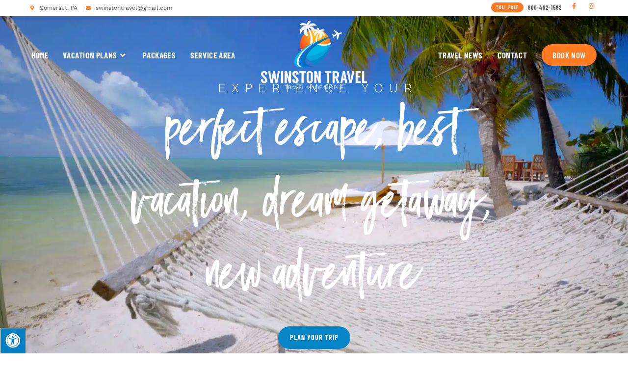

--- FILE ---
content_type: text/html; charset=UTF-8
request_url: https://swinstontravel.net/
body_size: 56655
content:
<!DOCTYPE html>
<html class="html" lang="en-US" prefix="og: https://ogp.me/ns#">
<head><meta charset="UTF-8"><script>if(navigator.userAgent.match(/MSIE|Internet Explorer/i)||navigator.userAgent.match(/Trident\/7\..*?rv:11/i)){var href=document.location.href;if(!href.match(/[?&]nowprocket/)){if(href.indexOf("?")==-1){if(href.indexOf("#")==-1){document.location.href=href+"?nowprocket=1"}else{document.location.href=href.replace("#","?nowprocket=1#")}}else{if(href.indexOf("#")==-1){document.location.href=href+"&nowprocket=1"}else{document.location.href=href.replace("#","&nowprocket=1#")}}}}</script><script>(()=>{class RocketLazyLoadScripts{constructor(){this.v="2.0.4",this.userEvents=["keydown","keyup","mousedown","mouseup","mousemove","mouseover","mouseout","touchmove","touchstart","touchend","touchcancel","wheel","click","dblclick","input"],this.attributeEvents=["onblur","onclick","oncontextmenu","ondblclick","onfocus","onmousedown","onmouseenter","onmouseleave","onmousemove","onmouseout","onmouseover","onmouseup","onmousewheel","onscroll","onsubmit"]}async t(){this.i(),this.o(),/iP(ad|hone)/.test(navigator.userAgent)&&this.h(),this.u(),this.l(this),this.m(),this.k(this),this.p(this),this._(),await Promise.all([this.R(),this.L()]),this.lastBreath=Date.now(),this.S(this),this.P(),this.D(),this.O(),this.M(),await this.C(this.delayedScripts.normal),await this.C(this.delayedScripts.defer),await this.C(this.delayedScripts.async),await this.T(),await this.F(),await this.j(),await this.A(),window.dispatchEvent(new Event("rocket-allScriptsLoaded")),this.everythingLoaded=!0,this.lastTouchEnd&&await new Promise(t=>setTimeout(t,500-Date.now()+this.lastTouchEnd)),this.I(),this.H(),this.U(),this.W()}i(){this.CSPIssue=sessionStorage.getItem("rocketCSPIssue"),document.addEventListener("securitypolicyviolation",t=>{this.CSPIssue||"script-src-elem"!==t.violatedDirective||"data"!==t.blockedURI||(this.CSPIssue=!0,sessionStorage.setItem("rocketCSPIssue",!0))},{isRocket:!0})}o(){window.addEventListener("pageshow",t=>{this.persisted=t.persisted,this.realWindowLoadedFired=!0},{isRocket:!0}),window.addEventListener("pagehide",()=>{this.onFirstUserAction=null},{isRocket:!0})}h(){let t;function e(e){t=e}window.addEventListener("touchstart",e,{isRocket:!0}),window.addEventListener("touchend",function i(o){o.changedTouches[0]&&t.changedTouches[0]&&Math.abs(o.changedTouches[0].pageX-t.changedTouches[0].pageX)<10&&Math.abs(o.changedTouches[0].pageY-t.changedTouches[0].pageY)<10&&o.timeStamp-t.timeStamp<200&&(window.removeEventListener("touchstart",e,{isRocket:!0}),window.removeEventListener("touchend",i,{isRocket:!0}),"INPUT"===o.target.tagName&&"text"===o.target.type||(o.target.dispatchEvent(new TouchEvent("touchend",{target:o.target,bubbles:!0})),o.target.dispatchEvent(new MouseEvent("mouseover",{target:o.target,bubbles:!0})),o.target.dispatchEvent(new PointerEvent("click",{target:o.target,bubbles:!0,cancelable:!0,detail:1,clientX:o.changedTouches[0].clientX,clientY:o.changedTouches[0].clientY})),event.preventDefault()))},{isRocket:!0})}q(t){this.userActionTriggered||("mousemove"!==t.type||this.firstMousemoveIgnored?"keyup"===t.type||"mouseover"===t.type||"mouseout"===t.type||(this.userActionTriggered=!0,this.onFirstUserAction&&this.onFirstUserAction()):this.firstMousemoveIgnored=!0),"click"===t.type&&t.preventDefault(),t.stopPropagation(),t.stopImmediatePropagation(),"touchstart"===this.lastEvent&&"touchend"===t.type&&(this.lastTouchEnd=Date.now()),"click"===t.type&&(this.lastTouchEnd=0),this.lastEvent=t.type,t.composedPath&&t.composedPath()[0].getRootNode()instanceof ShadowRoot&&(t.rocketTarget=t.composedPath()[0]),this.savedUserEvents.push(t)}u(){this.savedUserEvents=[],this.userEventHandler=this.q.bind(this),this.userEvents.forEach(t=>window.addEventListener(t,this.userEventHandler,{passive:!1,isRocket:!0})),document.addEventListener("visibilitychange",this.userEventHandler,{isRocket:!0})}U(){this.userEvents.forEach(t=>window.removeEventListener(t,this.userEventHandler,{passive:!1,isRocket:!0})),document.removeEventListener("visibilitychange",this.userEventHandler,{isRocket:!0}),this.savedUserEvents.forEach(t=>{(t.rocketTarget||t.target).dispatchEvent(new window[t.constructor.name](t.type,t))})}m(){const t="return false",e=Array.from(this.attributeEvents,t=>"data-rocket-"+t),i="["+this.attributeEvents.join("],[")+"]",o="[data-rocket-"+this.attributeEvents.join("],[data-rocket-")+"]",s=(e,i,o)=>{o&&o!==t&&(e.setAttribute("data-rocket-"+i,o),e["rocket"+i]=new Function("event",o),e.setAttribute(i,t))};new MutationObserver(t=>{for(const n of t)"attributes"===n.type&&(n.attributeName.startsWith("data-rocket-")||this.everythingLoaded?n.attributeName.startsWith("data-rocket-")&&this.everythingLoaded&&this.N(n.target,n.attributeName.substring(12)):s(n.target,n.attributeName,n.target.getAttribute(n.attributeName))),"childList"===n.type&&n.addedNodes.forEach(t=>{if(t.nodeType===Node.ELEMENT_NODE)if(this.everythingLoaded)for(const i of[t,...t.querySelectorAll(o)])for(const t of i.getAttributeNames())e.includes(t)&&this.N(i,t.substring(12));else for(const e of[t,...t.querySelectorAll(i)])for(const t of e.getAttributeNames())this.attributeEvents.includes(t)&&s(e,t,e.getAttribute(t))})}).observe(document,{subtree:!0,childList:!0,attributeFilter:[...this.attributeEvents,...e]})}I(){this.attributeEvents.forEach(t=>{document.querySelectorAll("[data-rocket-"+t+"]").forEach(e=>{this.N(e,t)})})}N(t,e){const i=t.getAttribute("data-rocket-"+e);i&&(t.setAttribute(e,i),t.removeAttribute("data-rocket-"+e))}k(t){Object.defineProperty(HTMLElement.prototype,"onclick",{get(){return this.rocketonclick||null},set(e){this.rocketonclick=e,this.setAttribute(t.everythingLoaded?"onclick":"data-rocket-onclick","this.rocketonclick(event)")}})}S(t){function e(e,i){let o=e[i];e[i]=null,Object.defineProperty(e,i,{get:()=>o,set(s){t.everythingLoaded?o=s:e["rocket"+i]=o=s}})}e(document,"onreadystatechange"),e(window,"onload"),e(window,"onpageshow");try{Object.defineProperty(document,"readyState",{get:()=>t.rocketReadyState,set(e){t.rocketReadyState=e},configurable:!0}),document.readyState="loading"}catch(t){console.log("WPRocket DJE readyState conflict, bypassing")}}l(t){this.originalAddEventListener=EventTarget.prototype.addEventListener,this.originalRemoveEventListener=EventTarget.prototype.removeEventListener,this.savedEventListeners=[],EventTarget.prototype.addEventListener=function(e,i,o){o&&o.isRocket||!t.B(e,this)&&!t.userEvents.includes(e)||t.B(e,this)&&!t.userActionTriggered||e.startsWith("rocket-")||t.everythingLoaded?t.originalAddEventListener.call(this,e,i,o):(t.savedEventListeners.push({target:this,remove:!1,type:e,func:i,options:o}),"mouseenter"!==e&&"mouseleave"!==e||t.originalAddEventListener.call(this,e,t.savedUserEvents.push,o))},EventTarget.prototype.removeEventListener=function(e,i,o){o&&o.isRocket||!t.B(e,this)&&!t.userEvents.includes(e)||t.B(e,this)&&!t.userActionTriggered||e.startsWith("rocket-")||t.everythingLoaded?t.originalRemoveEventListener.call(this,e,i,o):t.savedEventListeners.push({target:this,remove:!0,type:e,func:i,options:o})}}J(t,e){this.savedEventListeners=this.savedEventListeners.filter(i=>{let o=i.type,s=i.target||window;return e!==o||t!==s||(this.B(o,s)&&(i.type="rocket-"+o),this.$(i),!1)})}H(){EventTarget.prototype.addEventListener=this.originalAddEventListener,EventTarget.prototype.removeEventListener=this.originalRemoveEventListener,this.savedEventListeners.forEach(t=>this.$(t))}$(t){t.remove?this.originalRemoveEventListener.call(t.target,t.type,t.func,t.options):this.originalAddEventListener.call(t.target,t.type,t.func,t.options)}p(t){let e;function i(e){return t.everythingLoaded?e:e.split(" ").map(t=>"load"===t||t.startsWith("load.")?"rocket-jquery-load":t).join(" ")}function o(o){function s(e){const s=o.fn[e];o.fn[e]=o.fn.init.prototype[e]=function(){return this[0]===window&&t.userActionTriggered&&("string"==typeof arguments[0]||arguments[0]instanceof String?arguments[0]=i(arguments[0]):"object"==typeof arguments[0]&&Object.keys(arguments[0]).forEach(t=>{const e=arguments[0][t];delete arguments[0][t],arguments[0][i(t)]=e})),s.apply(this,arguments),this}}if(o&&o.fn&&!t.allJQueries.includes(o)){const e={DOMContentLoaded:[],"rocket-DOMContentLoaded":[]};for(const t in e)document.addEventListener(t,()=>{e[t].forEach(t=>t())},{isRocket:!0});o.fn.ready=o.fn.init.prototype.ready=function(i){function s(){parseInt(o.fn.jquery)>2?setTimeout(()=>i.bind(document)(o)):i.bind(document)(o)}return"function"==typeof i&&(t.realDomReadyFired?!t.userActionTriggered||t.fauxDomReadyFired?s():e["rocket-DOMContentLoaded"].push(s):e.DOMContentLoaded.push(s)),o([])},s("on"),s("one"),s("off"),t.allJQueries.push(o)}e=o}t.allJQueries=[],o(window.jQuery),Object.defineProperty(window,"jQuery",{get:()=>e,set(t){o(t)}})}P(){const t=new Map;document.write=document.writeln=function(e){const i=document.currentScript,o=document.createRange(),s=i.parentElement;let n=t.get(i);void 0===n&&(n=i.nextSibling,t.set(i,n));const c=document.createDocumentFragment();o.setStart(c,0),c.appendChild(o.createContextualFragment(e)),s.insertBefore(c,n)}}async R(){return new Promise(t=>{this.userActionTriggered?t():this.onFirstUserAction=t})}async L(){return new Promise(t=>{document.addEventListener("DOMContentLoaded",()=>{this.realDomReadyFired=!0,t()},{isRocket:!0})})}async j(){return this.realWindowLoadedFired?Promise.resolve():new Promise(t=>{window.addEventListener("load",t,{isRocket:!0})})}M(){this.pendingScripts=[];this.scriptsMutationObserver=new MutationObserver(t=>{for(const e of t)e.addedNodes.forEach(t=>{"SCRIPT"!==t.tagName||t.noModule||t.isWPRocket||this.pendingScripts.push({script:t,promise:new Promise(e=>{const i=()=>{const i=this.pendingScripts.findIndex(e=>e.script===t);i>=0&&this.pendingScripts.splice(i,1),e()};t.addEventListener("load",i,{isRocket:!0}),t.addEventListener("error",i,{isRocket:!0}),setTimeout(i,1e3)})})})}),this.scriptsMutationObserver.observe(document,{childList:!0,subtree:!0})}async F(){await this.X(),this.pendingScripts.length?(await this.pendingScripts[0].promise,await this.F()):this.scriptsMutationObserver.disconnect()}D(){this.delayedScripts={normal:[],async:[],defer:[]},document.querySelectorAll("script[type$=rocketlazyloadscript]").forEach(t=>{t.hasAttribute("data-rocket-src")?t.hasAttribute("async")&&!1!==t.async?this.delayedScripts.async.push(t):t.hasAttribute("defer")&&!1!==t.defer||"module"===t.getAttribute("data-rocket-type")?this.delayedScripts.defer.push(t):this.delayedScripts.normal.push(t):this.delayedScripts.normal.push(t)})}async _(){await this.L();let t=[];document.querySelectorAll("script[type$=rocketlazyloadscript][data-rocket-src]").forEach(e=>{let i=e.getAttribute("data-rocket-src");if(i&&!i.startsWith("data:")){i.startsWith("//")&&(i=location.protocol+i);try{const o=new URL(i).origin;o!==location.origin&&t.push({src:o,crossOrigin:e.crossOrigin||"module"===e.getAttribute("data-rocket-type")})}catch(t){}}}),t=[...new Map(t.map(t=>[JSON.stringify(t),t])).values()],this.Y(t,"preconnect")}async G(t){if(await this.K(),!0!==t.noModule||!("noModule"in HTMLScriptElement.prototype))return new Promise(e=>{let i;function o(){(i||t).setAttribute("data-rocket-status","executed"),e()}try{if(navigator.userAgent.includes("Firefox/")||""===navigator.vendor||this.CSPIssue)i=document.createElement("script"),[...t.attributes].forEach(t=>{let e=t.nodeName;"type"!==e&&("data-rocket-type"===e&&(e="type"),"data-rocket-src"===e&&(e="src"),i.setAttribute(e,t.nodeValue))}),t.text&&(i.text=t.text),t.nonce&&(i.nonce=t.nonce),i.hasAttribute("src")?(i.addEventListener("load",o,{isRocket:!0}),i.addEventListener("error",()=>{i.setAttribute("data-rocket-status","failed-network"),e()},{isRocket:!0}),setTimeout(()=>{i.isConnected||e()},1)):(i.text=t.text,o()),i.isWPRocket=!0,t.parentNode.replaceChild(i,t);else{const i=t.getAttribute("data-rocket-type"),s=t.getAttribute("data-rocket-src");i?(t.type=i,t.removeAttribute("data-rocket-type")):t.removeAttribute("type"),t.addEventListener("load",o,{isRocket:!0}),t.addEventListener("error",i=>{this.CSPIssue&&i.target.src.startsWith("data:")?(console.log("WPRocket: CSP fallback activated"),t.removeAttribute("src"),this.G(t).then(e)):(t.setAttribute("data-rocket-status","failed-network"),e())},{isRocket:!0}),s?(t.fetchPriority="high",t.removeAttribute("data-rocket-src"),t.src=s):t.src="data:text/javascript;base64,"+window.btoa(unescape(encodeURIComponent(t.text)))}}catch(i){t.setAttribute("data-rocket-status","failed-transform"),e()}});t.setAttribute("data-rocket-status","skipped")}async C(t){const e=t.shift();return e?(e.isConnected&&await this.G(e),this.C(t)):Promise.resolve()}O(){this.Y([...this.delayedScripts.normal,...this.delayedScripts.defer,...this.delayedScripts.async],"preload")}Y(t,e){this.trash=this.trash||[];let i=!0;var o=document.createDocumentFragment();t.forEach(t=>{const s=t.getAttribute&&t.getAttribute("data-rocket-src")||t.src;if(s&&!s.startsWith("data:")){const n=document.createElement("link");n.href=s,n.rel=e,"preconnect"!==e&&(n.as="script",n.fetchPriority=i?"high":"low"),t.getAttribute&&"module"===t.getAttribute("data-rocket-type")&&(n.crossOrigin=!0),t.crossOrigin&&(n.crossOrigin=t.crossOrigin),t.integrity&&(n.integrity=t.integrity),t.nonce&&(n.nonce=t.nonce),o.appendChild(n),this.trash.push(n),i=!1}}),document.head.appendChild(o)}W(){this.trash.forEach(t=>t.remove())}async T(){try{document.readyState="interactive"}catch(t){}this.fauxDomReadyFired=!0;try{await this.K(),this.J(document,"readystatechange"),document.dispatchEvent(new Event("rocket-readystatechange")),await this.K(),document.rocketonreadystatechange&&document.rocketonreadystatechange(),await this.K(),this.J(document,"DOMContentLoaded"),document.dispatchEvent(new Event("rocket-DOMContentLoaded")),await this.K(),this.J(window,"DOMContentLoaded"),window.dispatchEvent(new Event("rocket-DOMContentLoaded"))}catch(t){console.error(t)}}async A(){try{document.readyState="complete"}catch(t){}try{await this.K(),this.J(document,"readystatechange"),document.dispatchEvent(new Event("rocket-readystatechange")),await this.K(),document.rocketonreadystatechange&&document.rocketonreadystatechange(),await this.K(),this.J(window,"load"),window.dispatchEvent(new Event("rocket-load")),await this.K(),window.rocketonload&&window.rocketonload(),await this.K(),this.allJQueries.forEach(t=>t(window).trigger("rocket-jquery-load")),await this.K(),this.J(window,"pageshow");const t=new Event("rocket-pageshow");t.persisted=this.persisted,window.dispatchEvent(t),await this.K(),window.rocketonpageshow&&window.rocketonpageshow({persisted:this.persisted})}catch(t){console.error(t)}}async K(){Date.now()-this.lastBreath>45&&(await this.X(),this.lastBreath=Date.now())}async X(){return document.hidden?new Promise(t=>setTimeout(t)):new Promise(t=>requestAnimationFrame(t))}B(t,e){return e===document&&"readystatechange"===t||(e===document&&"DOMContentLoaded"===t||(e===window&&"DOMContentLoaded"===t||(e===window&&"load"===t||e===window&&"pageshow"===t)))}static run(){(new RocketLazyLoadScripts).t()}}RocketLazyLoadScripts.run()})();</script>
	
	<link rel="profile" href="https://gmpg.org/xfn/11">

		<style></style>
	<meta name="viewport" content="width=device-width, initial-scale=1">
<!-- Search Engine Optimization by Rank Math - https://rankmath.com/ -->
<title>Swinston Travel Agency | Somerset PA</title>
<link crossorigin data-rocket-preconnect href="https://fonts.googleapis.com" rel="preconnect">
<link crossorigin data-rocket-preconnect href="https://maxcdn.bootstrapcdn.com" rel="preconnect">
<link crossorigin data-rocket-preconnect href="https://fonts.gstatic.com" rel="preconnect">
<link data-rocket-preload as="style" href="https://fonts.googleapis.com/css?family=Work%20Sans%3A100%2C200%2C300%2C400%2C500%2C600%2C700%2C800%2C900%2C100i%2C200i%2C300i%2C400i%2C500i%2C600i%2C700i%2C800i%2C900i%7CBarlow%20Condensed%3A100%2C200%2C300%2C400%2C500%2C600%2C700%2C800%2C900%2C100i%2C200i%2C300i%2C400i%2C500i%2C600i%2C700i%2C800i%2C900i%7CPacifico%3A100%2C200%2C300%2C400%2C500%2C600%2C700%2C800%2C900%2C100i%2C200i%2C300i%2C400i%2C500i%2C600i%2C700i%2C800i%2C900i&#038;subset=latin&#038;display=swap" rel="preload">
<link crossorigin data-rocket-preload as="font" href="https://fonts.gstatic.com/s/worksans/v24/QGYsz_wNahGAdqQ43Rh_fKDp.woff2" rel="preload">
<link crossorigin data-rocket-preload as="font" href="https://fonts.gstatic.com/s/worksans/v24/QGYsz_wNahGAdqQ43Rh_fKDptfpA4Q.woff2" rel="preload">
<link crossorigin data-rocket-preload as="font" href="https://swinstontravel.net/wp-content/themes/oceanwp/assets/fonts/fontawesome/webfonts/fa-solid-900.woff2" rel="preload">
<link crossorigin data-rocket-preload as="font" href="https://fonts.gstatic.com/s/barlowcondensed/v13/HTxwL3I-JCGChYJ8VI-L6OO_au7B4873z3bWuQ.woff2" rel="preload">
<link crossorigin data-rocket-preload as="font" href="https://fonts.gstatic.com/s/barlowcondensed/v13/HTxwL3I-JCGChYJ8VI-L6OO_au7B46r2z3bWuYMBYro.woff2" rel="preload">
<link crossorigin data-rocket-preload as="font" href="https://fonts.gstatic.com/s/barlowcondensed/v13/HTxwL3I-JCGChYJ8VI-L6OO_au7B4873z3bWuYMBYro.woff2" rel="preload">
<link crossorigin data-rocket-preload as="font" href="https://swinstontravel.net/wp-content/themes/oceanwp/assets/fonts/fontawesome/webfonts/fa-brands-400.woff2" rel="preload">
<link crossorigin data-rocket-preload as="font" href="https://swinstontravel.net/wp-content/uploads/2022/10/24fa7fdfae4cd51a023c0ef62935e2a7.woff2" rel="preload">
<link href="https://fonts.googleapis.com/css?family=Work%20Sans%3A100%2C200%2C300%2C400%2C500%2C600%2C700%2C800%2C900%2C100i%2C200i%2C300i%2C400i%2C500i%2C600i%2C700i%2C800i%2C900i%7CBarlow%20Condensed%3A100%2C200%2C300%2C400%2C500%2C600%2C700%2C800%2C900%2C100i%2C200i%2C300i%2C400i%2C500i%2C600i%2C700i%2C800i%2C900i%7CPacifico%3A100%2C200%2C300%2C400%2C500%2C600%2C700%2C800%2C900%2C100i%2C200i%2C300i%2C400i%2C500i%2C600i%2C700i%2C800i%2C900i&#038;subset=latin&#038;display=swap" media="print" onload="this.media=&#039;all&#039;" rel="stylesheet">
<noscript><link rel="stylesheet" href="https://fonts.googleapis.com/css?family=Work%20Sans%3A100%2C200%2C300%2C400%2C500%2C600%2C700%2C800%2C900%2C100i%2C200i%2C300i%2C400i%2C500i%2C600i%2C700i%2C800i%2C900i%7CBarlow%20Condensed%3A100%2C200%2C300%2C400%2C500%2C600%2C700%2C800%2C900%2C100i%2C200i%2C300i%2C400i%2C500i%2C600i%2C700i%2C800i%2C900i%7CPacifico%3A100%2C200%2C300%2C400%2C500%2C600%2C700%2C800%2C900%2C100i%2C200i%2C300i%2C400i%2C500i%2C600i%2C700i%2C800i%2C900i&#038;subset=latin&#038;display=swap"></noscript>
<style id="wpr-usedcss">img:is([sizes=auto i],[sizes^="auto," i]){contain-intrinsic-size:3000px 1500px}img.emoji{display:inline!important;border:none!important;box-shadow:none!important;height:1em!important;width:1em!important;margin:0 .07em!important;vertical-align:-.1em!important;background:0 0!important;padding:0!important}:root{--wp--preset--aspect-ratio--square:1;--wp--preset--aspect-ratio--4-3:4/3;--wp--preset--aspect-ratio--3-4:3/4;--wp--preset--aspect-ratio--3-2:3/2;--wp--preset--aspect-ratio--2-3:2/3;--wp--preset--aspect-ratio--16-9:16/9;--wp--preset--aspect-ratio--9-16:9/16;--wp--preset--color--black:#000000;--wp--preset--color--cyan-bluish-gray:#abb8c3;--wp--preset--color--white:#ffffff;--wp--preset--color--pale-pink:#f78da7;--wp--preset--color--vivid-red:#cf2e2e;--wp--preset--color--luminous-vivid-orange:#ff6900;--wp--preset--color--luminous-vivid-amber:#fcb900;--wp--preset--color--light-green-cyan:#7bdcb5;--wp--preset--color--vivid-green-cyan:#00d084;--wp--preset--color--pale-cyan-blue:#8ed1fc;--wp--preset--color--vivid-cyan-blue:#0693e3;--wp--preset--color--vivid-purple:#9b51e0;--wp--preset--gradient--vivid-cyan-blue-to-vivid-purple:linear-gradient(135deg,rgba(6, 147, 227, 1) 0%,rgb(155, 81, 224) 100%);--wp--preset--gradient--light-green-cyan-to-vivid-green-cyan:linear-gradient(135deg,rgb(122, 220, 180) 0%,rgb(0, 208, 130) 100%);--wp--preset--gradient--luminous-vivid-amber-to-luminous-vivid-orange:linear-gradient(135deg,rgba(252, 185, 0, 1) 0%,rgba(255, 105, 0, 1) 100%);--wp--preset--gradient--luminous-vivid-orange-to-vivid-red:linear-gradient(135deg,rgba(255, 105, 0, 1) 0%,rgb(207, 46, 46) 100%);--wp--preset--gradient--very-light-gray-to-cyan-bluish-gray:linear-gradient(135deg,rgb(238, 238, 238) 0%,rgb(169, 184, 195) 100%);--wp--preset--gradient--cool-to-warm-spectrum:linear-gradient(135deg,rgb(74, 234, 220) 0%,rgb(151, 120, 209) 20%,rgb(207, 42, 186) 40%,rgb(238, 44, 130) 60%,rgb(251, 105, 98) 80%,rgb(254, 248, 76) 100%);--wp--preset--gradient--blush-light-purple:linear-gradient(135deg,rgb(255, 206, 236) 0%,rgb(152, 150, 240) 100%);--wp--preset--gradient--blush-bordeaux:linear-gradient(135deg,rgb(254, 205, 165) 0%,rgb(254, 45, 45) 50%,rgb(107, 0, 62) 100%);--wp--preset--gradient--luminous-dusk:linear-gradient(135deg,rgb(255, 203, 112) 0%,rgb(199, 81, 192) 50%,rgb(65, 88, 208) 100%);--wp--preset--gradient--pale-ocean:linear-gradient(135deg,rgb(255, 245, 203) 0%,rgb(182, 227, 212) 50%,rgb(51, 167, 181) 100%);--wp--preset--gradient--electric-grass:linear-gradient(135deg,rgb(202, 248, 128) 0%,rgb(113, 206, 126) 100%);--wp--preset--gradient--midnight:linear-gradient(135deg,rgb(2, 3, 129) 0%,rgb(40, 116, 252) 100%);--wp--preset--font-size--small:13px;--wp--preset--font-size--medium:20px;--wp--preset--font-size--large:36px;--wp--preset--font-size--x-large:42px;--wp--preset--spacing--20:0.44rem;--wp--preset--spacing--30:0.67rem;--wp--preset--spacing--40:1rem;--wp--preset--spacing--50:1.5rem;--wp--preset--spacing--60:2.25rem;--wp--preset--spacing--70:3.38rem;--wp--preset--spacing--80:5.06rem;--wp--preset--shadow--natural:6px 6px 9px rgba(0, 0, 0, .2);--wp--preset--shadow--deep:12px 12px 50px rgba(0, 0, 0, .4);--wp--preset--shadow--sharp:6px 6px 0px rgba(0, 0, 0, .2);--wp--preset--shadow--outlined:6px 6px 0px -3px rgba(255, 255, 255, 1),6px 6px rgba(0, 0, 0, 1);--wp--preset--shadow--crisp:6px 6px 0px rgba(0, 0, 0, 1)}:where(.is-layout-flex){gap:.5em}:where(.is-layout-grid){gap:.5em}:where(.wp-block-post-template.is-layout-flex){gap:1.25em}:where(.wp-block-post-template.is-layout-grid){gap:1.25em}:where(.wp-block-columns.is-layout-flex){gap:2em}:where(.wp-block-columns.is-layout-grid){gap:2em}:root :where(.wp-block-pullquote){font-size:1.5em;line-height:1.6}@font-face{font-display:swap;font-family:FontAwesome;src:url('https://maxcdn.bootstrapcdn.com/font-awesome/4.6.3/fonts/fontawesome-webfont.eot?v=4.6.3');src:url('https://maxcdn.bootstrapcdn.com/font-awesome/4.6.3/fonts/fontawesome-webfont.eot?#iefix&v=4.6.3') format('embedded-opentype'),url('https://maxcdn.bootstrapcdn.com/font-awesome/4.6.3/fonts/fontawesome-webfont.woff2?v=4.6.3') format('woff2'),url('https://maxcdn.bootstrapcdn.com/font-awesome/4.6.3/fonts/fontawesome-webfont.woff?v=4.6.3') format('woff'),url('https://maxcdn.bootstrapcdn.com/font-awesome/4.6.3/fonts/fontawesome-webfont.ttf?v=4.6.3') format('truetype'),url('https://maxcdn.bootstrapcdn.com/font-awesome/4.6.3/fonts/fontawesome-webfont.svg?v=4.6.3#fontawesomeregular') format('svg');font-weight:400;font-style:normal}.fa{display:inline-block;font:14px/1 FontAwesome;font-size:inherit;text-rendering:auto;-webkit-font-smoothing:antialiased;-moz-osx-font-smoothing:grayscale}.pull-right{float:right}.pull-left{float:left}.fa.pull-left{margin-right:.3em}.fa.pull-right{margin-left:.3em}.fa-times-circle-o:before{content:"\f05c"}.fa-facebook-f:before{content:"\f09a"}.sr-only{position:absolute;width:1px;height:1px;padding:0;margin:-1px;overflow:hidden;clip:rect(0,0,0,0);border:0}div#sogo_overlay{position:fixed;top:0;left:0;z-index:9999999;opacity:.7;cursor:pointer;background-color:#777;bottom:0;right:0;display:none;border:none}button#close_sogo_access_statement{padding:0;text-align:center}#sogo_access_statement{display:none;position:fixed;z-index:99999;top:10%;left:25%;width:50%;height:60%}#sogo_access_statement #close_sogo_access_statement{width:auto;display:inline-block;z-index:9999999999;position:absolute;left:-109px;top:-41px;border:none}#open_sogoacc{position:fixed;width:auto;background:#ebebeb;font-weight:700;z-index:99999999;text-align:center;text-transform:uppercase;display:inline-block;font-size:14px;color:#3f3f3f;line-height:1.2;padding:10px;cursor:pointer}#open_sogoacc.bottomleft{left:0;bottom:0}#close_sogoacc{cursor:pointer;font-size:16px;background:#2bb673;font-weight:700;z-index:99999999;color:#fff;text-align:center;line-height:40px;text-transform:uppercase}#sogoacc{display:none;position:fixed;padding:0;width:300px;height:auto;background:#fff;z-index:99999999;color:#000;border-radius:0;box-shadow:0 1px 7px 0 rgba(0,0,0,.35)}#sogoacc.bottomleft{left:0;bottom:0}#sogoacc a{color:#4d4d4d}#sogoacc h1,#sogoacc h2,#sogoacc h3{color:#000}#sogoacc .accessibility-info>div{display:inline-block}#sogoacc .sogo-btn-toolbar{margin-left:0;padding:0 10px}#sogoacc .btn{border-radius:0;width:100%;font-weight:400;color:#333;border-bottom:1px solid #000;border-right:none;border-left:none;border-top:none;margin:0 auto;line-height:40px;padding-left:80px;text-align:left;display:block;background:0 0;position:relative}@media (min-width:768px){#close_sogoacc{line-height:50px}#sogoacc .btn{line-height:50px;font-size:15px}}#sogoacc div#sogo_font_a button{display:inline-block!important;width:auto;float:left;color:#2db575;text-align:center;padding:0 14px}#sogoacc div#sogo_font_a{padding-left:25px;margin:1px;box-sizing:border-box}#sogoacc .accessibility-info{padding:10px 0;border-top:1px solid #333}#sogoacc .sogo_access_statement h1{color:#000}#sogoacc .accessibility-info{color:#333;font-size:12px;font-weight:400}#sogoacc button#sogo_a1{font-size:26px;border-bottom:none}#sogoacc button#sogo_a2{font-size:32px;border-bottom:none}#sogoacc button#sogo_a3{font-size:42px;border-bottom:none}#sogoacc .accessibility-info div i{padding:0 5px}#sogoacc .accessibility-info div{padding:0 8px}#sogoacc .accessibility-info div:last-child i{margin:0 3px}#sogoacc .sogo-btn-toolbar .sogo-btn-group{float:none;width:100%}#sogoacc .sogo-logo{background:#ebebeb;display:inline-block;width:100%;text-align:center;line-height:39px}#sogoacc .sogo-logo a{font-size:12px;color:#333;display:block;font-weight:400}#sogoacc .sogo-logo img{padding:5px 0}#sogoacc .sogo-logo span{vertical-align:top;margin:0 10px;display:inline-block}#sogoacc .red{color:#ef454e}#sogoacc .sogo-btn-group span{position:absolute;left:10px;z-index:1;font-size:35px}@media (min-width:768px){#sogoacc .sogo-btn-group span{font-size:48px}}.sogo_animation_off *{animation:none!important;transition:none!important}.accessibility-info{padding:30px}.accessibility-info h1{font-size:24px;margin-bottom:24px;padding:0}.accessibility-info h2{font-size:18px;margin-bottom:10px}.accessibility-info p{margin-bottom:24px;font-size:14px}body.sogo_blank_white{filter:grayscale(100%);-webkit-filter:grayscale(100%);-webkit-filter:grayscale(1);-moz-filter:grayscale(100%);-ms-filter:grayscale(100%);-o-filter:grayscale(100%);filter:gray}body.sogo_a1 #open_sogoacc *{font-size:auto!important}.rtl #sogoacc .sogo-btn-group span{left:auto;right:10px}.rtl #sogoacc .btn{padding-right:80px;text-align:right}.rtl #sogoacc div#sogo_font_a button{float:right}.rtl #sogoacc div#sogo_font_a{padding-right:25px}#sogoacc{box-sizing:border-box}#sogoacc [class*=" sogo-icon-"],#sogoacc [class^=sogo-icon-]{font-family:sogo-icomoon!important;speak:none;font-style:normal;font-weight:400;font-variant:normal;text-transform:none;line-height:1;-webkit-font-smoothing:antialiased;-moz-osx-font-smoothing:grayscale}.sogo-icon-black:before{content:"\e900"}.sogo-icon-black_and_white:before{content:"\e901"}.sogo-icon-flash:before{content:"\e902"}.sogo-icon-font:before{content:"\e903"}.sogo-icon-link:before{content:"\e904"}.sogo-icon-white:before{content:"\e905"}body.sogo_animation_off #animation_off,body.sogo_blank_white #b_n_c,body.sogo_contrasts #contrasts,body.sogo_contrasts_white #contrasts_white,body.sogo_font_2 #sogo_a2,body.sogo_font_3 #sogo_a3,body.sogo_readable_font #readable_font,body.sogo_underline_links #underline_links{background-color:red!important;color:#fff!important}.clearfix:after{content:".";display:block;clear:both;visibility:hidden;line-height:0;height:0}.clearfix{display:block;width:100%}* html .clearfix{height:1%;overflow:visible}a,address,article,body,canvas,caption,center,code,div,dl,dt,em,fieldset,figcaption,figure,footer,form,h1,h2,h3,header,html,i,iframe,img,label,legend,li,menu,nav,object,ol,p,pre,s,section,span,strong,table,tbody,td,time,tr,tt,ul,video{margin:0;padding:0;border:0;outline:0;font-size:100%;font:inherit;vertical-align:baseline;font-family:inherit;font-size:100%;font-style:inherit;font-weight:inherit}article,figcaption,figure,footer,header,menu,nav,section{display:block}html{font-size:62.5%;overflow-y:scroll;-webkit-text-size-adjust:100%;-ms-text-size-adjust:100%}*,:after,:before{-webkit-box-sizing:border-box;-moz-box-sizing:border-box;box-sizing:border-box}article,figcaption,figure,footer,header,main,nav,section{display:block}caption,td{font-weight:400;text-align:left}a:focus{outline:solid 1px!important}a img{border:0}img{max-width:100%;height:auto}select{max-width:100%}em{font-style:italic}* html{font-size:87.5%}html{-ms-overflow-x:hidden;overflow-x:hidden}body{font-family:"Open Sans",sans-serif;font-size:14px;line-height:1.8;color:#4a4a4a;overflow-wrap:break-word;word-wrap:break-word}body{background-color:#fff}em,i{font-style:italic}body .oceanwp-row{margin:0 -.625rem}.col-1{clear:both;margin-left:0}.no-margin{margin:0!important}.screen-reader-text{border:0;clip:rect(1px,1px,1px,1px);clip-path:inset(50%);height:1px;margin:-1px;font-size:14px!important;font-weight:400;overflow:hidden;padding:0;position:absolute!important;width:1px;word-wrap:normal!important}.screen-reader-text:focus{background-color:#f1f1f1;border-radius:3px;box-shadow:0 0 2px 2px rgba(0,0,0,.6);clip:auto!important;clip-path:none;color:#21759b;display:block;font-size:14px;font-size:.875rem;font-weight:700;height:auto;left:5px;line-height:normal;padding:15px 23px 14px;text-decoration:none;top:5px;width:auto;z-index:100000}.owp-icon{width:14px;height:14px;vertical-align:text-bottom}.owp-icon use{stroke:#333}::selection{color:#fff;background:#333;text-shadow:none}::-moz-selection{color:#fff;background:#333;text-shadow:none}html{font-family:sans-serif;-ms-text-size-adjust:100%;-webkit-text-size-adjust:100%}body{margin:0}article,figcaption,figure,footer,header,main,menu,nav,section{display:block}canvas,progress,video{display:inline-block;vertical-align:baseline}[hidden],template{display:none}a{background-color:rgba(0,0,0,0)}a:active,a:hover{outline:0}strong{font-weight:600}img{border:0}svg:not(:root){overflow:hidden}pre{overflow:auto}code,pre{font-family:monospace,monospace;font-size:1em}button,input,optgroup,select,textarea{color:inherit;font:inherit;margin:0}button{overflow:visible}button,select{text-transform:none}button,html input[type=button],input[type=reset],input[type=submit]{-webkit-appearance:button;cursor:pointer}button[disabled],html input[disabled]{cursor:default}button::-moz-focus-inner,input::-moz-focus-inner{border:0;padding:0}input{line-height:normal}input[type=checkbox],input[type=radio]{-webkit-box-sizing:border-box;-moz-box-sizing:border-box;box-sizing:border-box;padding:0}input[type=number]::-webkit-inner-spin-button,input[type=number]::-webkit-outer-spin-button{height:auto}input[type=search]::-webkit-search-cancel-button,input[type=search]::-webkit-search-decoration{-webkit-appearance:none}fieldset{border:1px solid silver;margin:0 2px;padding:.35em .625em .75em}legend{border:0;padding:0}textarea{overflow:auto}optgroup{font-weight:700}table{border-collapse:collapse;border-spacing:0}td{padding:0}.container{width:1200px;max-width:90%;margin:0 auto}#wrap{position:relative}#main{position:relative}#main #content-wrap{padding-top:50px;padding-bottom:50px}.content-area{float:left;position:relative;width:72%;padding-right:30px;border-right-width:1px;border-style:solid;border-color:#f1f1f1}body.content-full-screen #content-wrap{width:100%!important;max-width:none!important;padding:0!important;border:0!important}.content-full-screen .content-area{float:none;width:100%!important;max-width:none!important;padding:0!important;margin:0!important;border:0!important}@media only screen and (max-width:959px){.container,body.content-full-screen .elementor-section-wrap>.elementor-section.elementor-section-boxed>.elementor-container{max-width:90%}.content-area{float:none!important;width:100%;margin-bottom:40px;border:0}body:not(.separate-layout) .content-area{padding:0!important}#main #content-wrap.container{width:auto!important}}figure>img{display:block;margin:0 auto}img{max-width:100%;height:auto;vertical-align:middle}img[class*=align],img[class*=attachment-]{height:auto}iframe,object{width:100%;max-width:100%}table{width:100%;margin-bottom:2.618em}table td{padding:10px;text-align:left;vertical-align:top;border-bottom:1px solid #e9e9e9}.sticky{font-size:inherit}.clr:after,.group:after,dl:after{content:"";display:block;visibility:hidden;clear:both;zoom:1;height:0}.full{display:block;width:100%}a{color:#333}a:hover{color:#13aff0}a.light{color:#fff}a.light:hover{color:#13aff0}a,a:focus,a:hover{text-decoration:none;-webkit-transition:.3s;-moz-transition:.3s;-ms-transition:.3s;-o-transition:.3s;transition:all .3s ease}.page:not(.elementor-page):not(.woocommerce-page) .entry a:not(.wp-block-button__link):not(.wp-block-file__button){cursor:pointer;text-underline-offset:3px;text-decoration:underline;text-decoration-skip-ink:all;-webkit-transition:.3s;-moz-transition:.3s;-ms-transition:.3s;-o-transition:.3s;transition:all .3s ease}.page:not(.elementor-page):not(.woocommerce-page) .entry a:not(.wp-block-button__link):not(.wp-block-file__button):hover{text-decoration:underline;text-decoration-style:dotted;text-decoration-skip-ink:none;-webkit-transition:.3s;-moz-transition:.3s;-ms-transition:.3s;-o-transition:.3s;transition:all .3s ease}.page:not(.elementor-page):not(.woocommerce-page) .entry a:not(.wp-block-button__link):not(.wp-block-file__button):focus:not(.wp-block-button__link):not(.wp-block-file__button){outline:rgba(0,0,0,0) solid 2px;text-decoration:underline 1px dotted #13aff0;text-decoration-skip-ink:none;-webkit-transition:.3s;-moz-transition:.3s;-ms-transition:.3s;-o-transition:.3s;transition:all .3s ease}h1,h2,h3{font-weight:600;margin:0 0 20px;color:#333;line-height:1.4}h1{font-size:23px}h2{font-size:20px}h3{font-size:18px}p{margin:0 0 20px}code,pre{font-size:16px}pre{margin:20px 0;padding:20px;color:#2080ad;background-color:#fafafa}code{color:#2080ad}address{display:block;margin:0 0 20px}ol,ul{margin:15px 0 15px 20px}ol{list-style-type:decimal}ol ol{list-style:upper-alpha}ol ol ol{list-style:lower-roman}ol ol ol ol{list-style:lower-alpha}li ol,li ul{margin:0 0 0 25px}dl{margin:20px}dt{font-weight:700}@media print{*{background:rgba(0,0,0,0)!important;-webkit-box-shadow:none!important;-moz-box-shadow:none!important;box-shadow:none!important;text-shadow:none!important}a,a:visited{text-decoration:underline}a[href]:after{content:" (" attr(href) ")"}.ir a:after,a[href^="#"]:after,a[href^="javascript:"]:after{content:""}pre{border:1px solid #999;page-break-inside:avoid}img,tr{page-break-inside:avoid}img{max-width:100%!important}@page{margin:.5cm}h2,h3,p{orphans:3;widows:3}h2,h3{page-break-after:avoid}}form input[type=date],form input[type=email],form input[type=month],form input[type=number],form input[type=password],form input[type=search],form input[type=text],form input[type=time],form input[type=url],form select,form textarea{display:inline-block;min-height:40px;width:100%;font-size:14px;line-height:1.8;padding:6px 12px;vertical-align:middle;background-color:rgba(0,0,0,0);color:#333;border:1px solid #ddd;-webkit-border-radius:3px;-moz-border-radius:3px;-ms-border-radius:3px;border-radius:3px;-webkit-transition:.3s;-moz-transition:.3s;-ms-transition:.3s;-o-transition:.3s;transition:all .3s ease}form select{padding-top:0!important;padding-bottom:0!important}form input[type=number]{max-width:50px;padding:0 0 0 8px}input[type=email],input[type=password],input[type=search],input[type=text],input[type=url],textarea{-webkit-appearance:none}input[type=search]::-webkit-search-cancel-button,input[type=search]::-webkit-search-decoration,input[type=search]::-webkit-search-results-button,input[type=search]::-webkit-search-results-decoration{display:none}form textarea{min-height:150px;line-height:1.5;resize:vertical}input[type=checkbox]{display:inline-block;background-color:#fff;border:1px solid #bbb;line-height:0;width:16px;min-width:16px;height:16px;margin:-3px 10px 0 0;outline:0;text-align:center;vertical-align:middle;clear:none;cursor:pointer;-webkit-appearance:none;-webkit-box-shadow:inset 0 1px 2px rgba(0,0,0,.1);-moz-box-shadow:inset 0 1px 2px rgba(0,0,0,.1);box-shadow:inset 0 1px 2px rgba(0,0,0,.1);-webkit-transition:border-color .05s ease-in-out;-moz-transition:border-color .05s ease-in-out;-ms-transition:border-color .05s ease-in-out;-o-transition:border-color .05s ease-in-out;transition:.05s border-color ease-in-out}input[type=checkbox]:checked:before,input[type=radio]:checked:before{float:left;display:inline-block;vertical-align:middle;width:16px;line-height:14px;font-family:"Font Awesome 5 Free";text-rendering:auto}input[type=checkbox]:checked:before{content:"";margin-bottom:-1px;color:#13aff0;font-weight:600}form input:not([type]){display:inline-block;padding:5px 10px;border:1px solid #ccc;-webkit-border-radius:4px;-moz-border-radius:4px;-ms-border-radius:4px;border-radius:4px;-webkit-box-shadow:inset 0 1px 3px #ddd;-moz-box-shadow:inset 0 1px 3px #ddd;box-shadow:inset 0 1px 3px #ddd}form input[type=date]:focus,form input[type=email]:focus,form input[type=month]:focus,form input[type=number]:focus,form input[type=password]:focus,form input[type=search]:focus,form input[type=text]:focus,form input[type=time]:focus,form input[type=url]:focus,form select:focus,form textarea:focus{border-color:#bbb;outline:0}form input:not([type]):focus{border-color:#bbb;outline:0}form input[type=checkbox]:focus,form input[type=file]:focus,form input[type=radio]:focus{outline:0}form input[type=checkbox],form input[type=radio]{display:inline-block}form input[type=date][disabled],form input[type=email][disabled],form input[type=month][disabled],form input[type=number][disabled],form input[type=password][disabled],form input[type=search][disabled],form input[type=text][disabled],form input[type=time][disabled],form input[type=url][disabled],form select[disabled],form textarea[disabled]{cursor:not-allowed;color:#cad2d3;background-color:#eaeded}form input:not([type])[disabled]{cursor:not-allowed;color:#cad2d3;background-color:#eaeded}form input:focus:invalid,form select:focus:invalid,form textarea:focus:invalid{color:#b94a48;border-color:#e9322d}form input[type=checkbox]:focus:invalid:focus,form input[type=file]:focus:invalid:focus,form input[type=radio]:focus:invalid:focus{outline-color:#e9322d}select{width:100%;height:2.25em;min-height:auto;border:1px solid #ddd;background-color:#fff;cursor:pointer;padding:0 15px;margin:0}form select[multiple]{height:auto}form label{margin-bottom:3px}form fieldset{margin:0;padding:.35em 0 .75em;border:0}form legend{display:block;width:100%;margin-bottom:.3em;padding:.3em 0;color:#333;border-bottom:1px solid #e5e5e5}.button,button[type=submit],input[type=button],input[type=reset],input[type=submit]{display:inline-block;font-family:inherit;background-color:#13aff0;color:#fff;font-size:12px;font-weight:600;text-transform:uppercase;margin:0;padding:14px 20px;border:0;cursor:pointer;text-align:center;letter-spacing:.1em;line-height:1;-webkit-transition:.3s;-moz-transition:.3s;-ms-transition:.3s;-o-transition:.3s;transition:all .3s ease}.button:focus,.button:hover,button[type=submit]:focus,button[type=submit]:hover,input[type=button]:focus,input[type=button]:hover,input[type=reset]:focus,input[type=reset]:hover,input[type=submit]:focus,input[type=submit]:hover{background-color:#0b7cac;color:#fff}button:focus,button[type=submit]:focus,input[type=button]:focus,input[type=reset]:focus,input[type=submit]:focus{outline:0}button::-moz-focus-inner,input[type=button]::-moz-focus-inner,input[type=reset]::-moz-focus-inner,input[type=submit]::-moz-focus-inner{padding:0;border:0}#top-bar-wrap{position:relative;background-color:#fff;font-size:12px;border-bottom:1px solid #f1f1f1;z-index:101}#top-bar{padding:8px 0}#top-bar-inner{position:relative}.top-bar-left{float:left}.top-bar-right{float:right}@media screen and (max-width:782px){#top-bar-wrap{z-index:100}}#top-bar-content strong{color:#333}#top-bar-content>a{color:#555}#top-bar-content>a:hover{color:#13aff0}#top-bar-content select{background-color:rgba(0,0,0,0);padding:5px;color:rgba(0,0,0,.4);border-color:rgba(0,0,0,.2);min-width:100px}.top-bar-left.has-content #top-bar-nav,.top-bar-right.has-content #top-bar-nav{margin:0;margin-right:20px;padding:0}#top-bar-nav,#top-bar-nav>li{display:inline-block}#top-bar-nav>ul>li{display:inline-block;float:none;margin-right:15px}#top-bar-nav>ul>li:last-child{margin-right:0}#top-bar-nav>ul>li a .nav-arrow{margin-left:4px;margin-right:0}#site-header{position:relative;width:100%;background-color:#fff;border-bottom:1px solid #f1f1f1;z-index:100}#site-header.is-transparent{position:absolute;top:0;background-color:rgba(0,0,0,0);height:auto;z-index:9999}#transparent-header-wrap{position:relative}.has-transparent-header .oceanwp-sticky-header-holder{height:auto!important}.has-transparent-header .is-sticky #site-header{background-color:#fff}.no-header-border #site-header{border-bottom:none}#site-header-inner{position:relative;height:100%}#site-logo{float:left;height:100%;display:table}#site-logo #site-logo-inner{display:table-cell;vertical-align:middle;height:74px}#site-logo #site-logo-inner a{background-color:rgba(0,0,0,0)!important}#site-logo #site-logo-inner a img{width:auto;vertical-align:middle;-webkit-transition:.3s ease-in-out;-moz-transition:.3s ease-in-out;-ms-transition:.3s ease-in-out;-o-transition:.3s ease-in-out;transition:all .3s ease-in-out}#site-logo #site-logo-inner a:hover img{-moz-opacity:.6;-webkit-opacity:.6;opacity:.6}#site-logo #site-logo-inner picture{display:inline-block}#sidr .sidr-class-social-menu-inner .fa{font-family:"Font Awesome 6 Brands";font-weight:400}#site-header.transparent-header{position:absolute;top:0;background-color:rgba(0,0,0,0);height:auto;z-index:9999}#site-header.top-header{border-bottom:0!important}#site-header.top-header .header-top{position:relative;background-color:#fff;-webkit-box-shadow:0 1px 5px 0 rgba(0,0,0,.1);-moz-box-shadow:0 1px 5px 0 rgba(0,0,0,.1);box-shadow:0 1px 5px 0 rgba(0,0,0,.1);z-index:100}#site-header.top-header .header-top .left{float:left}#site-header.top-header .header-top .right{float:right}#site-header.top-header .header-top .right .inner{display:table;position:relative}#site-header.top-header #site-navigation-wrap{float:none;right:auto!important;left:-15px}#site-header.top-header #site-navigation-wrap .dropdown-menu>li>a{font-size:10px;line-height:40px;font-weight:600;letter-spacing:2px;text-transform:uppercase}#site-header.top-header #site-logo{float:none;display:inline-block;padding:50px 0}#site-header.top-header #site-logo #site-logo-inner{display:block;height:auto}#site-header.top-header .oceanwp-mobile-menu-icon{float:none;left:-15px;right:auto}#site-header.top-header .oceanwp-mobile-menu-icon a{font-size:10px;line-height:40px;font-weight:600;letter-spacing:2px;text-transform:uppercase}@media only screen and (max-width:959px){.top-header-style .sidr-class-mobile-searchform,.top-header-style .sidr-class-social-menu-inner{display:none}}@media only screen and (max-width:480px){#site-header.top-header .right{display:none}#site-header.top-header .header-top .left,#site-header.top-header .header-top .right{float:none!important;text-align:center}#site-header.top-header .oceanwp-mobile-menu-icon{float:none;left:auto!important;right:auto!important}#site-header.top-header .oceanwp-mobile-menu-icon a{float:none}#site-header.top-header .header-top .right .inner{display:block;padding-bottom:10px}.top-header-style .sidr-class-mobile-searchform,.top-header-style .sidr-class-social-menu-inner{display:block}}#site-header.full_screen-header{z-index:9999}#site-header.full_screen-header #site-header-inner{overflow:visible!important}#site-header.full_screen-header #site-navigation-wrap{right:0}#site-header.center-header #site-logo{display:none}#site-header.center-header #site-navigation-wrap{float:none;width:100%;right:auto}#site-header.center-header #site-navigation-wrap .navigation{display:-webkit-box;display:-webkit-flex;display:-ms-flexbox;display:flex;-webkit-align-items:center;align-items:center}#site-header.center-header #site-navigation-wrap .middle-site-logo{width:24%;text-align:center}#site-header.center-header #site-navigation-wrap .middle-site-logo a img{width:auto;vertical-align:middle;-webkit-transition:.3s ease-in-out;-moz-transition:.3s ease-in-out;-ms-transition:.3s ease-in-out;-o-transition:.3s ease-in-out;transition:all .3s ease-in-out}#site-header.center-header #site-navigation-wrap .middle-site-logo:hover img{-moz-opacity:.6;-webkit-opacity:.6;opacity:.6}#site-header.center-header #site-navigation-wrap .left-menu,#site-header.center-header #site-navigation-wrap .right-menu{position:relative;width:38%}#site-header.center-header #site-navigation-wrap .left-menu{float:left}#site-header.center-header #site-navigation-wrap .right-menu{float:right}#site-header.center-header #site-navigation-wrap .dropdown-menu>li{float:none;display:inline-block}#site-header.center-header .wider .left-menu{text-align:left}#site-header.center-header .wider .right-menu{text-align:right}#site-header.medium-header{background-color:rgba(0,0,0,0);text-align:center}#site-header.medium-header #site-logo{float:none;display:block}#site-header.medium-header #site-logo #site-logo-inner{display:block;height:auto!important}#site-header.medium-header #site-navigation-wrap{position:relative;background-color:#f9f9f9;float:none;position:relative;right:auto!important;left:auto!important;-webkit-transform:none;-moz-transform:none;-ms-transform:none;-o-transform:none;transform:none;z-index:9}#site-header.medium-header #site-navigation-wrap.left-menu #site-navigation{float:left;left:-22px}#site-header.medium-header #site-navigation-wrap.right-menu #site-navigation{float:right;right:-22px}#site-header.medium-header #site-navigation-wrap #site-navigation{display:inline-block;position:relative}#site-header.medium-header #site-navigation-wrap .dropdown-menu>li>a{font-size:12px;line-height:60px;padding:0 22px;text-transform:uppercase;letter-spacing:1px}#site-header.medium-header.hidden-menu #site-navigation,#site-header.medium-header.hidden-menu #site-navigation-wrap,#site-header.medium-header.hidden-menu .oceanwp-mobile-menu-icon{max-height:150px;-webkit-transition:.4s ease-in-out;-moz-transition:.4s ease-in-out;-ms-transition:.4s ease-in-out;-o-transition:.4s ease-in-out;transition:all .4s ease-in-out}.is-sticky #site-header.medium-header.hidden-menu #site-navigation,.is-sticky #site-header.medium-header.hidden-menu #site-navigation-wrap,.is-sticky #site-header.medium-header.hidden-menu .oceanwp-mobile-menu-icon{max-height:0;-moz-opacity:0;-webkit-opacity:0;opacity:0;visibility:hidden}.is-sticky #site-header.medium-header.hidden-menu:hover #site-navigation,.is-sticky #site-header.medium-header.hidden-menu:hover #site-navigation-wrap,.is-sticky #site-header.medium-header.hidden-menu:hover .oceanwp-mobile-menu-icon{max-height:150px;-moz-opacity:1;-webkit-opacity:1;opacity:1;visibility:visible}#site-header.medium-header .oceanwp-mobile-menu-icon{float:none;background-color:#f9f9f9;right:auto!important;left:auto!important}#site-header.medium-header .oceanwp-mobile-menu-icon a{float:none;display:inline-block;font-size:12px;padding:0 22px;line-height:60px;letter-spacing:1px;text-transform:uppercase}#site-header.medium-header.is-transparent #site-navigation-wrap,#site-header.medium-header.is-transparent .oceanwp-mobile-menu-icon{background-color:rgba(0,0,0,0);-webkit-transition:.3s;-moz-transition:.3s;-ms-transition:.3s;-o-transition:.3s;transition:all .3s}@media only screen and (max-width:959px){.medium-header-style .sidr-class-mobile-searchform,.medium-header-style .sidr-class-social-menu-inner{display:none}}@media only screen and (max-width:767px){#wrap{width:100%!important}#top-bar{padding:20px 0}#top-bar>div:nth-child(2){padding-top:20px}.top-bar-right{float:none;text-align:center}#top-bar-content,#top-bar-social-alt{float:none;text-align:center}#top-bar #top-bar-nav>li{float:none;display:inline-block}#top-bar-nav{float:none;text-align:center}#site-logo{margin-top:0!important;margin-bottom:0!important}.medium-header-style .sidr-class-mobile-searchform,.medium-header-style .sidr-class-social-menu-inner{display:block}}#site-header.vertical-header{position:fixed;top:0;width:300px;max-width:100%;height:100%;border-bottom:none;z-index:3000;-webkit-transition:.3s ease-in-out;-moz-transition:.3s ease-in-out;-ms-transition:.3s ease-in-out;-o-transition:.3s ease-in-out;transition:all .3s ease-in-out}#site-header.vertical-header #site-header-inner{max-width:100%;padding:30px 0;overflow:hidden}#site-header.vertical-header #site-header-inner>:not(#site-navigation-wrap){padding:0 30px}#site-header.vertical-header #site-header-inner #sidr{display:block}#site-header.vertical-header #site-logo,#site-header.vertical-header #site-logo #site-logo-inner{display:block;float:none;height:auto}#site-header.vertical-header #site-logo{margin:20px 0 45px}#site-header.vertical-header #site-logo a:focus{outline:rgba(0,0,0,.3) dashed 1px}#site-header.vertical-header #site-navigation-wrap{float:none;right:auto;-webkit-transition:.3s ease-in-out;-moz-transition:.3s ease-in-out;-ms-transition:.3s ease-in-out;-o-transition:.3s ease-in-out;transition:all .3s ease-in-out}#site-header.vertical-header #site-navigation-wrap .dropdown-menu li{display:block;float:none;position:relative;border-bottom:1px solid rgba(0,0,0,.05)}#site-header.vertical-header #site-navigation-wrap .dropdown-menu li:last-child{border-bottom:none}#site-header.vertical-header #site-navigation-wrap .dropdown-menu li>a{position:relative;line-height:1;padding:17px 30px}#site-header.vertical-header #site-navigation-wrap .dropdown-menu li>a:focus{outline:rgba(0,0,0,.3) dashed 1px}#site-header.vertical-header #site-navigation-wrap .dropdown-menu .sub-menu{display:none;position:relative;top:100%;left:0;background-color:rgba(0,0,0,.03);border:none;border-top:1px solid rgba(0,0,0,.05);-webkit-box-shadow:none;-moz-box-shadow:none;box-shadow:none}#site-header.vertical-header #site-navigation-wrap .nav-arrow{display:none}#site-navigation-wrap{float:right;position:relative;right:-15px}#site-navigation-wrap .dropdown-menu{list-style:none;margin:0;padding:0}#site-navigation-wrap .dropdown-menu>li{float:left;position:relative}#site-navigation-wrap .dropdown-menu>li>a{display:block;font-size:13px;line-height:74px;color:#555;padding:0 15px;letter-spacing:.6px}#site-navigation-wrap .dropdown-menu>li>a:hover{color:#13aff0}#site-navigation-wrap .dropdown-menu>li>a .nav-arrow{padding-left:6px;line-height:1}#site-navigation-wrap .dropdown-menu>li.btn>a{background-color:rgba(0,0,0,0)!important}#site-navigation-wrap .dropdown-menu>li.btn>a>span{background-color:#13aff0;color:#fff;padding:12px 22px;font-weight:600;-webkit-border-radius:4px;-moz-border-radius:4px;-ms-border-radius:4px;border-radius:4px;cursor:pointer;text-align:center;-webkit-transition:background-color .3s;-moz-transition:background-color .3s;-ms-transition:background-color .3s;-o-transition:background-color .3s;transition:background-color .3s ease}#site-navigation-wrap .dropdown-menu>li.btn>a>span:after,#site-navigation-wrap .dropdown-menu>li.btn>a>span:before{display:none!important}#site-navigation-wrap .dropdown-menu>li.btn>a:hover>span{background-color:#0b7cac;color:#fff}.minimal-header.left-menu #site-navigation-wrap,.transparent-header.left-menu #site-navigation-wrap{float:left;right:0}.minimal-header.left-menu #site-logo,.transparent-header.left-menu #site-logo{padding-right:20px}.sf-menu,.sf-menu *{margin:0;padding:0;list-style:none}.sf-menu li.menu-item{position:relative;white-space:nowrap;white-space:normal}.sf-menu li.sfHover,.sf-menu li:hover{-webkit-transition:none;-moz-transition:none;-ms-transition:none;-o-transition:none;transition:none}.sf-menu ul.sub-menu{position:absolute;visibility:hidden;top:100%;left:0;z-index:9999}.sf-menu>li{float:left}.sf-menu li.sfHover>ul,.sf-menu li:hover>ul{display:block}.sf-menu a.menu-link{display:block;position:relative;zoom:1}.sf-menu ul.sub-menu ul{top:0;left:100%;visibility:visible}.dropdown-menu,.dropdown-menu *{margin:0;padding:0;list-style:none}.dropdown-menu .sub-menu{display:none;position:absolute;top:100%;left:0;background-color:#fff;border-top:3px solid #13aff0;min-width:180px;line-height:1;text-align:left;z-index:999;-webkit-box-shadow:0 2px 6px rgba(0,0,0,.1);-moz-box-shadow:0 2px 6px rgba(0,0,0,.1);box-shadow:0 2px 6px rgba(0,0,0,.1)}.dropdown-menu li .sub-menu li.menu-item{display:block;float:none}.dropdown-menu ul .sub-menu{top:0;left:100%;margin-top:-3px}.dropdown-menu ul li.menu-item{display:block;border-bottom:1px solid #f1f1f1}.dropdown-menu ul li.menu-item:last-child{border-bottom:0}.dropdown-menu ul li a.menu-link{display:block;position:relative;float:none;font-size:12px;font-weight:400;line-height:1.2em;letter-spacing:.6px;padding:12px 15px;text-transform:capitalize}.dropdown-menu ul li a.menu-link:hover{background-color:#f8f8f8;color:#555}.dropdown-menu ul li a.menu-link:hover .owp-icon use{stroke:#555}.dropdown-menu ul li a.menu-link .nav-arrow{position:absolute;top:50%;right:15px;margin-top:-6.5px;padding:0}.dropdown-menu ul li a.menu-link i{position:relative;width:20px;text-align:center;margin-right:3px}.dropdown-menu li a.menu-link i{padding-right:5px}.navigation li a i.icon,.navigation li a img.icon{display:inline-block;vertical-align:middle}.navigation li a i.icon{width:auto;height:auto;font-size:1.2em;line-height:1;padding:0!important}.navigation li a i.after,.navigation li a i.before{margin-top:-.265em}.navigation li a i.before{margin-right:6px}.navigation li a i.after{margin-left:6px}.navigation li a img.before{margin-right:6px}.navigation li a img.after{margin-left:6px}.navigation li a .svg{width:1em}.navigation li a .hidden{display:none!important}.oceanwp-mobile-menu-icon{display:none;position:relative}.oceanwp-mobile-menu-icon.mobile-right{float:right}.oceanwp-mobile-menu-icon a{font-size:13px;line-height:74px;color:#555;padding-left:15px;letter-spacing:.6px;cursor:pointer}.oceanwp-mobile-menu-icon a:first-child{padding-left:0}.oceanwp-mobile-menu-icon a:hover{color:#13aff0}.oceanwp-mobile-menu-icon a:focus{outline:#e3e3e3 dashed 1px}.navigation .megamenu a .nav-arrow{display:none}.navigation .megamenu>li>a.menu-link{font-size:13px;font-weight:600}.navigation .megamenu li ul.sub-menu{border-top:1px solid #f1f1f1}.navigation .megamenu li a.menu-link{padding:12px 20px}.navigation>ul>li>ul.megamenu.sub-menu>li{float:left;border-bottom:0;border-left-width:1px;border-style:solid;border-color:#f1f1f1}.navigation>ul>li>ul.megamenu.sub-menu>li:first-child{border-left:none}.navigation li.megamenu-li.hide-headings>.megamenu>li>a{display:none}.navigation .megamenu .sub-menu{display:block!important;-moz-opacity:1!important;-webkit-opacity:1!important;opacity:1!important;min-width:100%;position:static;background:rgba(0,0,0,0);-webkit-box-shadow:none;-moz-box-shadow:none;box-shadow:none}.navigation li.megamenu-li .megamenu.col-1>li{width:100%}@media only screen and (min-width:959px){.navigation li.megamenu-li.auto-mega .megamenu.col-1{width:320px}}.navigation>ul>li>ul.megamenu.sub-menu>li .elementor{white-space:normal;line-height:initial}#mobile-dropdown{display:none;position:absolute;top:100%;left:0;width:100%;background-color:#fff;max-height:400px;overflow-y:auto;-webkit-box-shadow:0 2px 6px rgba(0,0,0,.1);-moz-box-shadow:0 2px 6px rgba(0,0,0,.1);box-shadow:0 2px 6px rgba(0,0,0,.1)}#mobile-dropdown ul{margin:0;list-style:none}#mobile-dropdown ul li{border-bottom:1px solid rgba(0,0,0,.035)}#mobile-dropdown ul li a{display:block;position:relative;padding:12px 40px;text-align:left}#mobile-dropdown ul li a:focus{outline:#e3e3e3 dashed 1px}#mobile-dropdown ul li a i,#mobile-dropdown ul li a img{margin-right:10px}#mobile-dropdown ul li a i.after{margin-right:0;margin-left:10px}#mobile-dropdown ul li ul{display:none;border-top:1px solid rgba(0,0,0,.035);margin-left:0;background-color:rgba(0,0,0,.02)}#mobile-dropdown ul .widget,#mobile-dropdown ul li a .nav-arrow{display:none}.gallery-format{opacity:0;visibility:hidden;height:0}.gallery-format a.gallery-lightbox,.gallery-format img{display:block;position:relative;width:100%;margin-bottom:0}.gallery-format .flickity-button{top:calc(100% - 18px);width:30px;height:36px;border-radius:0;background-color:rgba(0,0,0,.6);display:flex;justify-content:center;align-items:center}.gallery-format .flickity-button:hover{background-color:rgba(0,0,0,.8)}.gallery-format .flickity-button:disabled{pointer-events:unset}.gallery-format .flickity-button.next{right:0}.gallery-format .flickity-button.previous{left:auto;right:30px}.gallery-format .flickity-button svg{fill:#fff;width:12px;height:auto;position:static}.widget_archive li,.widget_categories li{padding:6px 0;border-bottom:1px solid #e9e9e9}.widget_archive li:first-child,.widget_categories li:first-child{border-top:1px solid #e9e9e9}.hasCustomSelect{width:100%;z-index:2}ul.page-numbers{display:inline-block;width:100%;margin:0;padding:10px 0 0;list-style:none;text-align:right;clear:both}ul.page-numbers li{display:inline-block}ul.page-numbers li .owp-icon{vertical-align:inherit}.page-numbers a,.page-numbers span:not(.elementor-screen-only){position:relative;display:inline-block;min-width:38px;min-width:38px;line-height:38px;margin:0 8px 0 0;text-align:center;color:#555;border:1px solid #e9e9e9;font-size:18px;cursor:pointer;white-space:nowrap;-webkit-border-radius:2px;-moz-border-radius:2px;-ms-border-radius:2px;border-radius:2px;-webkit-transition:.3s;-moz-transition:.3s;-ms-transition:.3s;-o-transition:.3s;transition:all .3s ease;-webkit-box-sizing:content-box;-moz-box-sizing:content-box;box-sizing:content-box}.page-numbers a .owp-icon use{stroke:#555}.page-numbers a span:not(.elementor-screen-only){padding:0}.page-numbers a:hover,.page-numbers.current,.page-numbers.current:hover{background-color:#f8f8f8;color:#333}.page-numbers a:hover .owp-icon use{stroke:#555}#comments{margin-top:30px;padding-top:30px;border-top:1px solid #f1f1f1}#comments ol{margin:0;list-style:none}span.required{position:relative;top:-4px;font-size:10px;margin-left:3px;color:red}.site-footer{position:relative}#footer-widgets{background-color:#222;padding:30px 0;margin:0}.parallax-footer{position:fixed;bottom:0;left:0;right:0;z-index:0}.has-parallax-footer #main{z-index:1}.has-parallax-footer:not(.boxed-layout) #main{-webkit-box-shadow:0 0 40px 0 rgba(0,0,0,.1);-moz-box-shadow:0 0 40px 0 rgba(0,0,0,.1);box-shadow:0 0 40px 0 rgba(0,0,0,.1)}.has-parallax-footer:not(.separate-layout) #main{background-color:#fff}#footer-bottom{background-color:#1b1b1b;padding:15px 0;font-size:12px;line-height:1;color:#fff}#footer-bottom #copyright{width:50%}#footer-bottom.no-footer-nav #copyright{float:none;width:100%;text-align:center;padding-left:0!important;padding-right:0!important}#footer-bottom #copyright{float:left;text-align:left;padding-right:15px}#footer-bottom a{color:#fff}#footer-bottom a:hover{color:#13aff0}@media only screen and (max-width:959px){.has-parallax-footer #main{margin-bottom:0!important}.parallax-footer{position:relative}#footer-bottom #copyright{float:none;width:100%;padding-right:0;padding-left:0;text-align:center}}#scroll-top{display:none;opacity:0;position:fixed;right:20px;bottom:20px;width:40px;height:40px;line-height:40px;background-color:rgba(0,0,0,.4);color:#fff;font-size:18px;cursor:pointer;-webkit-border-radius:2px;-moz-border-radius:2px;-ms-border-radius:2px;border-radius:2px;text-align:center;z-index:100;-webkit-box-sizing:content-box;-moz-box-sizing:content-box;box-sizing:content-box}#scroll-top>span{line-height:inherit;vertical-align:top}#scroll-top:hover{background-color:rgba(0,0,0,.8)}#scroll-top .owp-icon{vertical-align:initial}#scroll-top .owp-icon use{stroke:#fff}@media only screen and (max-width:480px){#site-header.medium-header .oceanwp-mobile-menu-icon a{line-height:40px}#scroll-top{right:10px;bottom:10px;width:26px;height:26px;line-height:24px;font-size:14px}}#site-header .elementor-section-wrap{height:auto!important}.pswp__button:hover{background-color:rgba(0,0,0,0)}#sidr-close{display:none}#sidr{display:block;position:fixed;top:0;height:100%;z-index:999999;width:300px;max-width:100%;padding-bottom:30px;overflow-x:hidden;overflow-y:auto;font-size:15px;background-color:#fff;color:#555;-webkit-touch-callout:none;user-select:none;-webkit-overflow-scrolling:touch}#sidr ul{margin:0;list-style:none}.sidr.right{left:auto;right:-300px}.sidr.left{left:-300px;right:auto}.sidr a{color:#555}.sidr a:hover,.sidr-class-dropdown-toggle:hover,.sidr-class-menu-item-has-children.active>a,.sidr-class-menu-item-has-children.active>a>.sidr-class-dropdown-toggle{color:#13aff0}.sidr-class-clr:after{content:"";display:block;visibility:hidden;clear:both;zoom:1;height:0}a.sidr-class-toggle-sidr-close{display:block;background-color:#f8f8f8;color:#333;font-size:13px;font-weight:600;line-height:1;padding:20px;letter-spacing:.6px;text-transform:uppercase}a.sidr-class-toggle-sidr-close i{display:inline-block;padding-right:8px;margin:0;width:auto;height:auto;line-height:1;vertical-align:bottom}a.sidr-class-toggle-sidr-close .owp-icon{margin-right:8px}.sidr-class-dropdown-menu ul,.sidr-class-fs-dropdown-menu ul{display:none;border-top:1px solid rgba(0,0,0,.035);margin-left:0;background-color:rgba(0,0,0,.02)}.sidr-class-dropdown-menu li,.sidr-class-fs-dropdown-menu li{border-bottom:1px solid rgba(0,0,0,.035)}.sidr-class-dropdown-menu.sidr-class-left-menu li:last-child,.sidr-class-fs-dropdown-menu.sidr-class-left-menu li:last-child{border-bottom:none}.sidr-class-dropdown-menu>li:first-child,.sidr-class-fs-dropdown-menu>li:first-child{border-top:1px solid rgba(0,0,0,.035)}.sidr-class-dropdown-menu li a,.sidr-class-fs-dropdown-menu li a{padding:12px 20px;display:block;position:relative}.sidr-class-dropdown-menu li a:focus,.sidr-class-fs-dropdown-menu li a:focus{outline:rgba(0,0,0,.3) dashed 1px}.sidr-class-dropdown-menu li a.sidr-class-sf-with-ul,.sidr-class-fs-dropdown-menu li a.sidr-class-sf-with-ul{padding-right:40px}.sidr-class-dropdown-menu ul li:last-child,.sidr-class-fs-dropdown-menu ul li:last-child{border:none}.sidr-class-top-bar-menu>li:first-child{border-top:none}.sidr-class-menu-item-has-children{position:relative}.sidr-class-dropdown-menu li.sidr-class-menu-item-has-children>a{padding-right:60px}.sidr-class-dropdown-toggle{font-size:11px;height:100%;width:60px;position:absolute;right:0;top:0;cursor:pointer;color:#555;text-align:right;padding-right:20px;text-align:center;-webkit-transition:.3s;-moz-transition:.3s;-ms-transition:.3s;-o-transition:.3s;transition:all .3s ease}.sidr-class-dropdown-toggle:focus{outline:rgba(0,0,0,.3) dashed 1px}.sidr-class-dropdown-toggle:before{font-family:"Font Awesome 5 Free";content:"+";font-size:20px;position:absolute;top:50%;left:50%;width:30px;height:30px;line-height:30px;margin-top:-15px;margin-left:-15px}.sidr-class-dropdown-menu li.active>a>.sidr-class-dropdown-toggle:before{content:"-"}.sidr-class-dropdown-menu ul a:before{font-family:"Font Awesome 5 Free";content:"";display:inline-block;margin:0 10px;font-weight:600}.sidr-class-dropdown-menu ul ul a:before{margin-left:20px}.sidr-class-dropdown-menu ul ul ul a:before{margin-left:40px}.sidr .sidr-class-nav-arrow,.sidr-class-elementor,.sidr-class-mega-cat .sidr-class-dropdown-toggle,.sidr-class-mega-cat .sidr-class-megamenu,.sidr-class-middle-site-logo,.sidr-class-sidebar-box{display:none!important}.sidr-class-dropdown-menu li.sidr-class-menu-item-has-children.sidr-class-mega-cat>a{padding-right:20px}.sidr-class-dropdown-menu a i{font-size:inherit!important;vertical-align:initial!important;margin-right:10px}.sidr-class-dropdown-menu a i.after{margin-right:0;margin-left:10px}.sidr-class-wpml-ls-flag{margin-right:10px;vertical-align:baseline}.oceanwp-sidr-overlay{position:fixed;top:0;left:0;height:100%;width:100%;background:rgba(0,0,0,.3);z-index:99}#sidr-id-searchform-header-replace,.sidr-class-search-toggle-li,.sidr-class-woo-cart-link{display:none}.sidr-class-mobile-searchform{position:relative;margin:30px 20px 0}.sidr-class-mobile-searchform input{padding:6px 45px 6px 12px!important;margin-top:0!important;-webkit-box-sizing:inherit;-moz-box-sizing:inherit;box-sizing:inherit}.sidr-class-mobile-searchform button{display:block;position:absolute;right:10px;height:30px;line-height:30px;width:30px;padding:0;text-align:center;top:50%;margin-top:-15px;background-color:rgba(0,0,0,0)!important;color:#555;border:0;-webkit-transition:.3s ease-in-out;-moz-transition:.3s ease-in-out;-ms-transition:.3s ease-in-out;-o-transition:.3s ease-in-out;transition:all .3s ease-in-out}.sidr-class-mobile-searchform button:hover{color:#222}.sidr-class-mobile-searchform button:focus{outline:solid 1px;color:#1a1a1a}.sidr-class-social-menu-inner ul{display:table;width:100%;text-align:center;table-layout:fixed}.sidr-class-social-menu-inner ul li{display:table-cell}.sidr-class-social-menu-inner ul li a{display:block;padding:12px 10px}.flickity-enabled{position:relative}.flickity-enabled:focus{outline:0}.flickity-viewport{overflow:hidden;position:relative;height:100%}.flickity-slider{position:absolute;width:100%;height:100%}.flickity-enabled.is-draggable{-webkit-tap-highlight-color:transparent;-webkit-user-select:none;-moz-user-select:none;-ms-user-select:none;user-select:none}.flickity-enabled.is-draggable .flickity-viewport{cursor:move;cursor:-webkit-grab;cursor:grab}.flickity-enabled.is-draggable .flickity-viewport.is-pointer-down{cursor:-webkit-grabbing;cursor:grabbing}.flickity-button{position:absolute;background:rgba(255,255,255,.75);border:none;color:#333}.flickity-button:hover{background:#fff;cursor:pointer}.flickity-button:focus{outline:0;box-shadow:0 0 0 5px #19f}.flickity-button:active{opacity:.6}.flickity-button:disabled{opacity:.3;cursor:auto;pointer-events:none}.flickity-button-icon{fill:currentColor}.flickity-prev-next-button{top:50%;width:44px;height:44px;border-radius:50%;transform:translateY(-50%)}.flickity-prev-next-button.previous{left:10px}.flickity-prev-next-button.next{right:10px}.flickity-rtl .flickity-prev-next-button.previous{left:auto;right:10px}.flickity-rtl .flickity-prev-next-button.next{right:auto;left:10px}.flickity-prev-next-button .flickity-button-icon{position:absolute;left:20%;top:20%;width:60%;height:60%}.flickity-page-dots{position:absolute;width:100%;bottom:-25px;padding:0;margin:0;list-style:none;text-align:center;line-height:1}.flickity-rtl .flickity-page-dots{direction:rtl}.flickity-page-dots .dot{display:inline-block;width:10px;height:10px;margin:0 8px;background:#333;border-radius:50%;opacity:.25;cursor:pointer}.flickity-page-dots .dot.is-selected{opacity:1}.mfp-bg{top:0;left:0;width:100%;height:100%;z-index:1042;overflow:hidden;position:fixed;background:#0b0b0b;opacity:.8}.mfp-wrap{top:0;left:0;width:100%;height:100%;z-index:1043;position:fixed;outline:0!important;-webkit-backface-visibility:hidden}.mfp-container{text-align:center;position:absolute;width:100%;height:100%;left:0;top:0;padding:0 8px;box-sizing:border-box}.mfp-container:before{content:"";display:inline-block;height:100%;vertical-align:middle}.mfp-align-top .mfp-container:before{display:none}.mfp-ajax-cur{cursor:progress}.mfp-zoom-out-cur{cursor:-moz-zoom-out;cursor:-webkit-zoom-out;cursor:zoom-out}.mfp-arrow,.mfp-close,.mfp-counter{-webkit-user-select:none;-moz-user-select:none;user-select:none}.mfp-loading.mfp-figure{display:none}button.mfp-arrow,button.mfp-close{overflow:visible;cursor:pointer;background:rgba(0,0,0,0);border:0;-webkit-appearance:none;display:block;outline:0;padding:0;z-index:1046;box-shadow:none;touch-action:manipulation}button::-moz-focus-inner{padding:0;border:0}.mfp-close{width:44px;height:44px;line-height:44px;position:absolute;right:0;top:0;text-decoration:none;text-align:center;opacity:.65;padding:0 0 18px 10px;color:#fff;font-style:normal;font-size:28px;font-family:Arial,Baskerville,monospace}.mfp-close:focus,.mfp-close:hover{opacity:1}.mfp-close:active{top:1px}.mfp-close-btn-in .mfp-close{color:#333}.mfp-counter{position:absolute;top:0;right:0;color:#ccc;font-size:12px;line-height:18px;white-space:nowrap}.mfp-arrow{position:absolute;opacity:.65;margin:0;top:50%;margin-top:-55px;padding:0;width:90px;height:110px;-webkit-tap-highlight-color:transparent}.mfp-arrow:active{margin-top:-54px}.mfp-arrow:focus,.mfp-arrow:hover{opacity:1}.mfp-arrow:after,.mfp-arrow:before{content:"";display:block;width:0;height:0;position:absolute;left:0;top:0;margin-top:35px;margin-left:35px;border:inset transparent}.mfp-arrow:after{border-top-width:13px;border-bottom-width:13px;top:8px}.mfp-arrow:before{border-top-width:21px;border-bottom-width:21px;opacity:.7}.mfp-iframe-scaler{width:100%;height:0;overflow:hidden;padding-top:56.25%}.mfp-iframe-scaler iframe{position:absolute;display:block;top:0;left:0;width:100%;height:100%;box-shadow:0 0 8px rgba(0,0,0,.6);background:#000}img.mfp-img{width:auto;max-width:100%;height:auto;display:block;line-height:0;box-sizing:border-box;padding:40px 0;margin:0 auto}.mfp-figure{line-height:0}.mfp-figure:after{content:"";position:absolute;left:0;top:40px;bottom:40px;display:block;right:0;width:auto;height:auto;z-index:-1;box-shadow:0 0 8px rgba(0,0,0,.6);background:#444}.mfp-figure figure{margin:0}.mfp-bottom-bar{margin-top:-36px;position:absolute;top:100%;left:0;width:100%;cursor:auto}.mfp-title{text-align:left;line-height:18px;color:#f3f3f3;word-wrap:break-word;padding-right:36px}@media all and (max-width:900px){.mfp-arrow{-webkit-transform:scale(.75);transform:scale(.75)}.mfp-container{padding-left:6px;padding-right:6px}}.mfp-fade.mfp-bg{opacity:0;-webkit-transition:.15s ease-out;-moz-transition:.15s ease-out;transition:all .15s ease-out}.mfp-fade.mfp-bg.mfp-ready{opacity:.8}.mfp-fade.mfp-bg.mfp-removing{opacity:0}.mfp-with-zoom .mfp-container,.mfp-with-zoom.mfp-bg{opacity:0;-webkit-backface-visibility:hidden;-webkit-transition:.3s ease-out;-moz-transition:.3s ease-out;-o-transition:.3s ease-out;transition:all .3s ease-out}.mfp-with-zoom.mfp-ready .mfp-container{opacity:1}.mfp-with-zoom.mfp-ready.mfp-bg{opacity:.8}.mfp-with-zoom.mfp-removing .mfp-container,.mfp-with-zoom.mfp-removing.mfp-bg{opacity:0}@font-face{font-family:'Barlow Condensed';font-style:normal;font-weight:600;font-display:swap;src:url(https://fonts.gstatic.com/s/barlowcondensed/v13/HTxwL3I-JCGChYJ8VI-L6OO_au7B4873z3bWuQ.woff2) format('woff2');unicode-range:U+0000-00FF,U+0131,U+0152-0153,U+02BB-02BC,U+02C6,U+02DA,U+02DC,U+0304,U+0308,U+0329,U+2000-206F,U+20AC,U+2122,U+2191,U+2193,U+2212,U+2215,U+FEFF,U+FFFD}@font-face{font-family:'Barlow Condensed';font-style:normal;font-weight:700;font-display:swap;src:url(https://fonts.gstatic.com/s/barlowcondensed/v13/HTxwL3I-JCGChYJ8VI-L6OO_au7B46r2z3bWuQ.woff2) format('woff2');unicode-range:U+0000-00FF,U+0131,U+0152-0153,U+02BB-02BC,U+02C6,U+02DA,U+02DC,U+0304,U+0308,U+0329,U+2000-206F,U+20AC,U+2122,U+2191,U+2193,U+2212,U+2215,U+FEFF,U+FFFD}.elementor-size-pill-small-btn{border-radius:50px!important;font-size:12px!important;padding:16px 24px!important}.oceanwp-sidr-overlay{z-index:9999!important}.is-sticky #site-header,.is-sticky #top-bar-wrap,.is-sticky .header-top{opacity:1!important}.opl-login-li,.sidr-class-opl-login-li,.sidr-class-opl-logout-link{display:none!important}ul.elementor-icon-list-items a span,ul.elementor-icon-list-items span{transition:.3s}.elementor-social-icon i{transition:.3s}#site-header{margin-top:-1px!important}#scroll-top{border-radius:50px!important}@media only screen and (max-width:960px){.remove-maxwidth .elementor-container{max-width:100%!important}}.topbar-content i{width:22px;height:22px;text-align:center;line-height:22px;display:inline-block;margin-left:10px;margin-right:3px;font-size:10px;transition:.4s;border-radius:50%}.d-only{display:inline-block}.m-only{display:none}@media only screen and (max-width:600px){.d-only{display:none}.m-only{display:inline-block}#site-logo #site-logo-inner a img{max-height:85px!important}}.mobile-menu .fa-bars{font-size:26px;vertical-align:middle}#footer-callout-wrap{border:0!important}:root{--direction-multiplier:1}body.rtl{--direction-multiplier:-1}.elementor-screen-only,.screen-reader-text,.screen-reader-text span{height:1px;margin:-1px;overflow:hidden;padding:0;position:absolute;top:-10000em;width:1px;clip:rect(0,0,0,0);border:0}.elementor *,.elementor :after,.elementor :before{box-sizing:border-box}.elementor a{box-shadow:none;text-decoration:none}.elementor img{border:none;border-radius:0;box-shadow:none;height:auto;max-width:100%}.elementor .elementor-widget:not(.elementor-widget-text-editor):not(.elementor-widget-theme-post-content) figure{margin:0}.elementor iframe,.elementor object,.elementor video{border:none;line-height:1;margin:0;max-width:100%;width:100%}.elementor .elementor-background-video-container{direction:ltr;inset:0;overflow:hidden;position:absolute;z-index:0}.elementor .elementor-background-video-container{pointer-events:none;transition:opacity 1s}.elementor .elementor-background-video-hosted{left:50%;position:absolute;top:50%;transform:translate(-50%,-50%)}.elementor .elementor-background-video-hosted{-o-object-fit:cover;object-fit:cover}.elementor .elementor-background-overlay{inset:0;position:absolute}.e-con-inner>.elementor-element.elementor-absolute,.e-con>.elementor-element.elementor-absolute,.elementor-widget-wrap>.elementor-element.elementor-absolute{position:absolute}.elementor-widget-wrap .elementor-element.elementor-widget__width-auto,.elementor-widget-wrap .elementor-element.elementor-widget__width-initial{max-width:100%}.elementor-element{--flex-direction:initial;--flex-wrap:initial;--justify-content:initial;--align-items:initial;--align-content:initial;--gap:initial;--flex-basis:initial;--flex-grow:initial;--flex-shrink:initial;--order:initial;--align-self:initial;align-self:var(--align-self);flex-basis:var(--flex-basis);flex-grow:var(--flex-grow);flex-shrink:var(--flex-shrink);order:var(--order)}.elementor-element.elementor-absolute{z-index:1}.elementor-element:where(.e-con-full,.elementor-widget){align-content:var(--align-content);align-items:var(--align-items);flex-direction:var(--flex-direction);flex-wrap:var(--flex-wrap);gap:var(--row-gap) var(--column-gap);justify-content:var(--justify-content)}.elementor-invisible{visibility:hidden}.elementor-align-center{text-align:center}.elementor-align-center .elementor-button{width:auto}:root{--page-title-display:block}.elementor-section{position:relative}.elementor-section .elementor-container{display:flex;margin-left:auto;margin-right:auto;position:relative}@media (max-width:1024px){.elementor-widget-wrap .elementor-element.elementor-widget-tablet__width-initial{max-width:100%}.elementor-section .elementor-container{flex-wrap:wrap}}.elementor-section.elementor-section-boxed>.elementor-container{max-width:1140px}.elementor-section.elementor-section-items-middle>.elementor-container{align-items:center}.elementor-widget-wrap{align-content:flex-start;flex-wrap:wrap;position:relative;width:100%}.elementor:not(.elementor-bc-flex-widget) .elementor-widget-wrap{display:flex}.elementor-widget-wrap>.elementor-element{width:100%}.elementor-widget-wrap.e-swiper-container{width:calc(100% - (var(--e-column-margin-left,0px) + var(--e-column-margin-right,0px)))}.elementor-widget{position:relative}.elementor-widget:not(:last-child){margin-bottom:var(--kit-widget-spacing,20px)}.elementor-widget:not(:last-child).elementor-absolute,.elementor-widget:not(:last-child).elementor-widget__width-auto,.elementor-widget:not(:last-child).elementor-widget__width-initial{margin-bottom:0}.elementor-column{display:flex;min-height:1px;position:relative}.elementor-column-gap-default>.elementor-column>.elementor-element-populated{padding:10px}@media (min-width:768px){.elementor-column.elementor-col-25{width:25%}.elementor-column.elementor-col-50{width:50%}.elementor-column.elementor-col-100{width:100%}}.elementor-grid{display:grid;grid-column-gap:var(--grid-column-gap);grid-row-gap:var(--grid-row-gap)}.elementor-grid .elementor-grid-item{min-width:0}.elementor-grid-0 .elementor-grid{display:inline-block;margin-bottom:calc(-1 * var(--grid-row-gap));width:100%;word-spacing:var(--grid-column-gap)}.elementor-grid-0 .elementor-grid .elementor-grid-item{display:inline-block;margin-bottom:var(--grid-row-gap);word-break:break-word}@media (min-width:1025px){#elementor-device-mode:after{content:"desktop"}}@media (min-width:-1){#elementor-device-mode:after{content:"widescreen"}.elementor-widget:not(.elementor-widescreen-align-right) .elementor-icon-list-item:after{inset-inline-start:0}.elementor-widget:not(.elementor-widescreen-align-left) .elementor-icon-list-item:after{inset-inline-end:0}}@media (max-width:-1){#elementor-device-mode:after{content:"laptop";content:"tablet_extra"}}@media (max-width:1024px){#elementor-device-mode:after{content:"tablet"}.elementor-widget:not(.elementor-tablet-align-right) .elementor-icon-list-item:after{inset-inline-start:0}.elementor-widget:not(.elementor-tablet-align-left) .elementor-icon-list-item:after{inset-inline-end:0}}@media (max-width:-1){#elementor-device-mode:after{content:"mobile_extra"}.elementor-widget:not(.elementor-laptop-align-right) .elementor-icon-list-item:after{inset-inline-start:0}.elementor-widget:not(.elementor-laptop-align-left) .elementor-icon-list-item:after{inset-inline-end:0}.elementor-widget:not(.elementor-tablet_extra-align-right) .elementor-icon-list-item:after{inset-inline-start:0}.elementor-widget:not(.elementor-tablet_extra-align-left) .elementor-icon-list-item:after{inset-inline-end:0}}@media (max-width:767px){.elementor-column{width:100%}#elementor-device-mode:after{content:"mobile"}}@media (prefers-reduced-motion:no-preference){html{scroll-behavior:smooth}}.e-con{--border-radius:0;--border-top-width:0px;--border-right-width:0px;--border-bottom-width:0px;--border-left-width:0px;--border-style:initial;--border-color:initial;--container-widget-width:100%;--container-widget-height:initial;--container-widget-flex-grow:0;--container-widget-align-self:initial;--content-width:min(100%,var(--container-max-width,1140px));--width:100%;--min-height:initial;--height:auto;--text-align:initial;--margin-top:0px;--margin-right:0px;--margin-bottom:0px;--margin-left:0px;--padding-top:var(--container-default-padding-top,10px);--padding-right:var(--container-default-padding-right,10px);--padding-bottom:var(--container-default-padding-bottom,10px);--padding-left:var(--container-default-padding-left,10px);--position:relative;--z-index:revert;--overflow:visible;--gap:var(--widgets-spacing,20px);--row-gap:var(--widgets-spacing-row,20px);--column-gap:var(--widgets-spacing-column,20px);--overlay-mix-blend-mode:initial;--overlay-opacity:1;--overlay-transition:0.3s;--e-con-grid-template-columns:repeat(3,1fr);--e-con-grid-template-rows:repeat(2,1fr);border-radius:var(--border-radius);height:var(--height);min-height:var(--min-height);min-width:0;overflow:var(--overflow);position:var(--position);width:var(--width);z-index:var(--z-index);--flex-wrap-mobile:wrap;margin-block-end:var(--margin-block-end);margin-block-start:var(--margin-block-start);margin-inline-end:var(--margin-inline-end);margin-inline-start:var(--margin-inline-start);padding-inline-end:var(--padding-inline-end);padding-inline-start:var(--padding-inline-start)}.e-con:where(:not(.e-div-block-base)){transition:background var(--background-transition,.3s),border var(--border-transition,.3s),box-shadow var(--border-transition,.3s),transform var(--e-con-transform-transition-duration,.4s)}.e-con{--margin-block-start:var(--margin-top);--margin-block-end:var(--margin-bottom);--margin-inline-start:var(--margin-left);--margin-inline-end:var(--margin-right);--padding-inline-start:var(--padding-left);--padding-inline-end:var(--padding-right);--padding-block-start:var(--padding-top);--padding-block-end:var(--padding-bottom);--border-block-start-width:var(--border-top-width);--border-block-end-width:var(--border-bottom-width);--border-inline-start-width:var(--border-left-width);--border-inline-end-width:var(--border-right-width)}body.rtl .e-con{--padding-inline-start:var(--padding-right);--padding-inline-end:var(--padding-left);--margin-inline-start:var(--margin-right);--margin-inline-end:var(--margin-left);--border-inline-start-width:var(--border-right-width);--border-inline-end-width:var(--border-left-width)}.e-con>.e-con-inner{padding-block-end:var(--padding-block-end);padding-block-start:var(--padding-block-start);text-align:var(--text-align)}.e-con,.e-con>.e-con-inner{display:var(--display)}.e-con>.e-con-inner{gap:var(--row-gap) var(--column-gap);height:100%;margin:0 auto;max-width:var(--content-width);padding-inline-end:0;padding-inline-start:0;width:100%}:is(.elementor-section-wrap,[data-elementor-id])>.e-con{--margin-left:auto;--margin-right:auto;max-width:min(100%,var(--width))}.e-con .elementor-widget.elementor-widget{margin-block-end:0}.e-con:before,.e-con>.elementor-motion-effects-container>.elementor-motion-effects-layer:before,:is(.e-con,.e-con>.e-con-inner)>.elementor-background-video-container:before{border-block-end-width:var(--border-block-end-width);border-block-start-width:var(--border-block-start-width);border-color:var(--border-color);border-inline-end-width:var(--border-inline-end-width);border-inline-start-width:var(--border-inline-start-width);border-radius:var(--border-radius);border-style:var(--border-style);content:var(--background-overlay);display:block;height:max(100% + var(--border-top-width) + var(--border-bottom-width),100%);left:calc(0px - var(--border-left-width));mix-blend-mode:var(--overlay-mix-blend-mode);opacity:var(--overlay-opacity);position:absolute;top:calc(0px - var(--border-top-width));transition:var(--overlay-transition,.3s);width:max(100% + var(--border-left-width) + var(--border-right-width),100%)}.e-con:before{transition:background var(--overlay-transition,.3s),border-radius var(--border-transition,.3s),opacity var(--overlay-transition,.3s)}:is(.e-con,.e-con>.e-con-inner)>.elementor-background-video-container{border-block-end-width:var(--border-block-end-width);border-block-start-width:var(--border-block-start-width);border-color:var(--border-color);border-inline-end-width:var(--border-inline-end-width);border-inline-start-width:var(--border-inline-start-width);border-radius:var(--border-radius);border-style:var(--border-style);height:max(100% + var(--border-top-width) + var(--border-bottom-width),100%);left:calc(0px - var(--border-left-width));top:calc(0px - var(--border-top-width));width:max(100% + var(--border-left-width) + var(--border-right-width),100%)}@media (max-width:767px){:is(.e-con,.e-con>.e-con-inner)>.elementor-background-video-container.elementor-hidden-mobile{display:none}.elementor .elementor-hidden-mobile{display:none}}:is(.e-con,.e-con>.e-con-inner)>.elementor-background-video-container:before{z-index:1}.e-con .elementor-widget{min-width:0}.e-con .elementor-widget.e-widget-swiper{width:100%}.e-con>.e-con-inner>.elementor-widget>.elementor-widget-container,.e-con>.elementor-widget>.elementor-widget-container{height:100%}.e-con.e-con>.e-con-inner>.elementor-widget,.elementor.elementor .e-con>.elementor-widget{max-width:100%}.e-con .elementor-widget:not(:last-child){--kit-widget-spacing:0px}.elementor-element:where(:not(.e-con)):where(:not(.e-div-block-base)) .elementor-widget-container,.elementor-element:where(:not(.e-con)):where(:not(.e-div-block-base)):not(:has(.elementor-widget-container)){transition:background .3s,border .3s,border-radius .3s,box-shadow .3s,transform var(--e-transform-transition-duration,.4s)}.elementor-heading-title{line-height:1;margin:0;padding:0}.elementor-button{background-color:#69727d;border-radius:3px;color:#fff;display:inline-block;font-size:15px;line-height:1;padding:12px 24px;fill:#fff;text-align:center;transition:all .3s}.elementor-button:focus,.elementor-button:hover,.elementor-button:visited{color:#fff}.elementor-button-content-wrapper{display:flex;flex-direction:row;gap:5px;justify-content:center}.elementor-button-text{display:inline-block}.elementor-button span{text-decoration:inherit}.elementor-icon{color:#69727d;display:inline-block;font-size:50px;line-height:1;text-align:center;transition:all .3s}.elementor-icon:hover{color:#69727d}.elementor-icon i,.elementor-icon svg{display:block;height:1em;position:relative;width:1em}.elementor-icon i:before,.elementor-icon svg:before{left:50%;position:absolute;transform:translateX(-50%)}.elementor-icon i.fad{width:auto}.elementor-shape-circle .elementor-icon{border-radius:50%}.e-transform .elementor-widget-container,.e-transform:not(:has(.elementor-widget-container)){transform:perspective(var(--e-transform-perspective,0)) rotate(var(--e-transform-rotateZ,0)) rotateX(var(--e-transform-rotateX,0)) rotateY(var(--e-transform-rotateY,0)) translate(var(--e-transform-translate,0)) translateX(var(--e-transform-translateX,0)) translateY(var(--e-transform-translateY,0)) scaleX(calc(var(--e-transform-flipX,1) * var(--e-transform-scaleX,var(--e-transform-scale,1)))) scaleY(calc(var(--e-transform-flipY,1) * var(--e-transform-scaleY,var(--e-transform-scale,1)))) skewX(var(--e-transform-skewX,0)) skewY(var(--e-transform-skewY,0));transform-origin:var(--e-transform-origin-y) var(--e-transform-origin-x)}.e-con.e-transform{transform:perspective(var(--e-con-transform-perspective,0)) rotate(var(--e-con-transform-rotateZ,0)) rotateX(var(--e-con-transform-rotateX,0)) rotateY(var(--e-con-transform-rotateY,0)) translate(var(--e-con-transform-translate,0)) translateX(var(--e-con-transform-translateX,0)) translateY(var(--e-con-transform-translateY,0)) scaleX(calc(var(--e-con-transform-flipX,1) * var(--e-con-transform-scaleX,var(--e-con-transform-scale,1)))) scaleY(calc(var(--e-con-transform-flipY,1) * var(--e-con-transform-scaleY,var(--e-con-transform-scale,1)))) skewX(var(--e-con-transform-skewX,0)) skewY(var(--e-con-transform-skewY,0));transform-origin:var(--e-con-transform-origin-y) var(--e-con-transform-origin-x)}.animated{animation-duration:1.25s}.animated.reverse{animation-direction:reverse;animation-fill-mode:forwards}@media (prefers-reduced-motion:reduce){.animated{animation:none}}@media (min-width:768px) and (max-width:1024px){.elementor .elementor-hidden-tablet{display:none}}@media (min-width:1025px) and (max-width:99999px){.elementor .elementor-hidden-desktop{display:none}}.elementor-bc-flex-widget .elementor-1353 .elementor-element.elementor-element-b9eda1d.elementor-column .elementor-widget-wrap{align-items:center}.elementor-1353 .elementor-element.elementor-element-b9eda1d.elementor-column.elementor-element[data-element_type=column]>.elementor-widget-wrap.elementor-element-populated{align-content:center;align-items:center}.elementor-1353 .elementor-element.elementor-element-b9eda1d.elementor-column>.elementor-widget-wrap{justify-content:flex-end}.elementor-1353 .elementor-element.elementor-element-b9eda1d>.elementor-element-populated{padding:0}.elementor-1353 .elementor-element.elementor-element-e67c995{width:auto;max-width:auto}.elementor-1353 .elementor-element.elementor-element-e67c995 .elementor-icon-wrapper{text-align:center}.elementor-1353 .elementor-element.elementor-element-e67c995.elementor-view-stacked .elementor-icon{background-color:var(--e-global-color-text)}.elementor-1353 .elementor-element.elementor-element-e67c995.elementor-view-default .elementor-icon,.elementor-1353 .elementor-element.elementor-element-e67c995.elementor-view-framed .elementor-icon{color:var(--e-global-color-text);border-color:var(--e-global-color-text)}.elementor-1353 .elementor-element.elementor-element-e67c995.elementor-view-default .elementor-icon svg,.elementor-1353 .elementor-element.elementor-element-e67c995.elementor-view-framed .elementor-icon{fill:var(--e-global-color-text)}.elementor-1353 .elementor-element.elementor-element-e67c995 .elementor-icon{font-size:11px}.elementor-1353 .elementor-element.elementor-element-e67c995 .elementor-icon svg{height:11px}.elementor-1353 .elementor-element.elementor-element-e8ed113{width:auto;max-width:auto}.elementor-1353 .elementor-element.elementor-element-e8ed113 .oew-info-box{text-align:left}.elementor-1353 .elementor-element.elementor-element-e8ed113.oew-info-box-left .oew-info-box{-webkit-align-items:center;-ms-flex-align:center;align-items:center}.elementor-1353 .elementor-element.elementor-element-e8ed113.oew-info-box-right .oew-info-box{-webkit-align-items:center;-ms-flex-align:center;align-items:center}.elementor-1353 .elementor-element.elementor-element-e8ed113 .oew-info-box-icon{font-family:"Barlow Condensed",Sans-serif;font-size:10px;font-weight:700;text-transform:uppercase;font-style:normal;text-decoration:none;line-height:1em;letter-spacing:1px;background-color:var(--e-global-color-text);color:var(--e-global-color-36a78a4b);padding:10px}.elementor-1353 .elementor-element.elementor-element-e8ed113 .oew-info-box-icon svg{fill:var(--e-global-color-36a78a4b)}.elementor-1353 .elementor-element.elementor-element-e8ed113 .oew-info-box-icon,.elementor-1353 .elementor-element.elementor-element-e8ed113 .oew-info-box-icon img{border-radius:50px 50px 50px 50px}.elementor-1353 .elementor-element.elementor-element-e8ed113 .oew-info-box-icon-wrap{margin-top:0;margin-left:0;margin-right:9px;margin-bottom:0}.elementor-1353 .elementor-element.elementor-element-e8ed113 .oew-info-box-title{color:var(--e-global-color-290451c);font-family:"Barlow Condensed",Sans-serif;font-size:12px;font-weight:700;text-transform:uppercase;font-style:normal;text-decoration:none;line-height:1.1em;letter-spacing:1px;margin-bottom:0}.elementor-1353 .elementor-element.elementor-element-152c73b{--grid-template-columns:repeat(0, auto);width:auto;max-width:auto;--icon-size:12.5px;--grid-column-gap:10px;--grid-row-gap:0px}.elementor-1353 .elementor-element.elementor-element-152c73b .elementor-widget-container{text-align:center}.elementor-1353 .elementor-element.elementor-element-152c73b>.elementor-widget-container{margin:-2px 0 -2px 15px}.elementor-1353 .elementor-element.elementor-element-152c73b .elementor-social-icon{background-color:var(--e-global-color-36a78a4b);--icon-padding:0.35em}.elementor-1353 .elementor-element.elementor-element-152c73b .elementor-social-icon i{color:var(--e-global-color-text)}.elementor-1353 .elementor-element.elementor-element-152c73b .elementor-social-icon svg{fill:var(--e-global-color-text)}.elementor-1353 .elementor-element.elementor-element-152c73b .elementor-social-icon:hover{background-color:var(--e-global-color-text)}.elementor-1353 .elementor-element.elementor-element-152c73b .elementor-social-icon:hover i{color:var(--e-global-color-36a78a4b)}.elementor-1353 .elementor-element.elementor-element-152c73b .elementor-social-icon:hover svg{fill:var(--e-global-color-36a78a4b)}@media(max-width:1024px){.elementor-1353 .elementor-element.elementor-element-e8ed113.oew-info-box-tablet-left .oew-info-box{-webkit-align-items:center;-ms-flex-align:center;align-items:center}.elementor-1353 .elementor-element.elementor-element-e8ed113.oew-info-box-tablet-right .oew-info-box{-webkit-align-items:center;-ms-flex-align:center;align-items:center}}@media(max-width:767px){.elementor-1353 .elementor-element.elementor-element-e67c995>.elementor-widget-container{margin:0 7px 0 12px}.elementor-1353 .elementor-element.elementor-element-e67c995{align-self:center}.elementor-1353 .elementor-element.elementor-element-e67c995 .elementor-icon{font-size:10px}.elementor-1353 .elementor-element.elementor-element-e67c995 .elementor-icon svg{height:10px}.elementor-1353 .elementor-element.elementor-element-e8ed113>.elementor-widget-container{margin:-2px 0 0}.elementor-1353 .elementor-element.elementor-element-e8ed113{align-self:center}.elementor-1353 .elementor-element.elementor-element-e8ed113.oew-info-box-mobile-left .oew-info-box{-webkit-align-items:center;-ms-flex-align:center;align-items:center}.elementor-1353 .elementor-element.elementor-element-e8ed113.oew-info-box-mobile-right .oew-info-box{-webkit-align-items:center;-ms-flex-align:center;align-items:center}.elementor-1353 .elementor-element.elementor-element-e8ed113 .oew-info-box-title{letter-spacing:.5px}}.elementor-184 .elementor-element.elementor-element-b9353e4{padding:0 20px}.elementor-184 .elementor-element.elementor-element-6318893:not(.elementor-motion-effects-element-type-background)>.elementor-widget-wrap,.elementor-184 .elementor-element.elementor-element-6318893>.elementor-widget-wrap>.elementor-motion-effects-container>.elementor-motion-effects-layer{background-color:var(--e-global-color-40a87286)}.elementor-184 .elementor-element.elementor-element-6318893>.elementor-background-slideshow,.elementor-184 .elementor-element.elementor-element-6318893>.elementor-element-populated,.elementor-184 .elementor-element.elementor-element-6318893>.elementor-element-populated>.elementor-background-overlay{border-radius:20px 20px 20px 20px}.elementor-184 .elementor-element.elementor-element-6318893>.elementor-element-populated{transition:background .3s,border .3s,border-radius .3s,box-shadow .3s;padding:30px 60px}.elementor-184 .elementor-element.elementor-element-6318893>.elementor-element-populated>.elementor-background-overlay{transition:background .3s,border-radius .3s,opacity .3s}.elementor-184 .elementor-element.elementor-element-2e4b56b{width:var(--container-widget-width,87%);max-width:87%;--container-widget-width:87%;--container-widget-flex-grow:0}.elementor-184 .elementor-element.elementor-element-2e4b56b>.elementor-widget-container{margin:0 0 -30px}.elementor-184 .elementor-element.elementor-element-2e4b56b .elementor-heading-title{font-family:"Work Sans",Sans-serif;font-size:14px;font-weight:300;text-transform:uppercase;font-style:normal;text-decoration:none;line-height:1em;letter-spacing:3px}.elementor-184 .elementor-element.elementor-element-4adb49e>.elementor-widget-container{margin:-10px 0 0}.elementor-184 .elementor-element.elementor-element-5920786{padding:60px 20px}.elementor-184 .elementor-element.elementor-element-8bbffa8>.elementor-element-populated{margin:0 20px 0 0;--e-column-margin-right:20px;--e-column-margin-left:0px;padding:0}.elementor-184 .elementor-element.elementor-element-c360b15{text-align:left}.elementor-184 .elementor-element.elementor-element-c360b15 img{width:215px}.elementor-184 .elementor-element.elementor-element-e630609{width:var(--container-widget-width,245px);max-width:245px;--container-widget-width:245px;--container-widget-flex-grow:0}.elementor-184 .elementor-element.elementor-element-e630609>.elementor-widget-container{margin:0 0 20px}.elementor-184 .elementor-element.elementor-element-a05262c{--spacer-size:0px}.elementor-184 .elementor-element.elementor-element-139a13b{width:auto;max-width:auto;align-self:center}.elementor-184 .elementor-element.elementor-element-139a13b>.elementor-widget-container{margin:0 10px 0 0}.elementor-184 .elementor-element.elementor-element-139a13b .elementor-heading-title{font-family:var( --e-global-typography-6fedf0d-font-family ),Sans-serif;font-size:var( --e-global-typography-6fedf0d-font-size );font-weight:var(--e-global-typography-6fedf0d-font-weight);text-transform:var(--e-global-typography-6fedf0d-text-transform);font-style:var(--e-global-typography-6fedf0d-font-style);text-decoration:var(--e-global-typography-6fedf0d-text-decoration);line-height:var( --e-global-typography-6fedf0d-line-height );letter-spacing:var( --e-global-typography-6fedf0d-letter-spacing )}.elementor-184 .elementor-element.elementor-global-1180{--grid-template-columns:repeat(0, auto);width:auto;max-width:auto;align-self:center;--icon-size:12px;--grid-column-gap:10px;--grid-row-gap:0px}.elementor-184 .elementor-element.elementor-global-1180 .elementor-widget-container{text-align:left}.elementor-184 .elementor-element.elementor-global-1180>.elementor-widget-container{margin:-2px 0 0}.elementor-184 .elementor-element.elementor-global-1180 .elementor-social-icon{background-color:var(--e-global-color-text);--icon-padding:0.4em}.elementor-184 .elementor-element.elementor-global-1180 .elementor-social-icon i{color:var(--e-global-color-36a78a4b)}.elementor-184 .elementor-element.elementor-global-1180 .elementor-social-icon svg{fill:var(--e-global-color-36a78a4b)}.elementor-184 .elementor-element.elementor-global-1180 .elementor-social-icon:hover{background-color:var(--e-global-color-accent)}.elementor-184 .elementor-element.elementor-global-1180 .elementor-social-icon:hover i{color:var(--e-global-color-36a78a4b)}.elementor-184 .elementor-element.elementor-global-1180 .elementor-social-icon:hover svg{fill:var(--e-global-color-36a78a4b)}.elementor-184 .elementor-element.elementor-element-9cf69b7>.elementor-element-populated{margin:0 20px 0 0;--e-column-margin-right:20px;--e-column-margin-left:0px;padding:0}.elementor-184 .elementor-element.elementor-element-d142dc0 .elementor-heading-title{font-family:var( --e-global-typography-6fedf0d-font-family ),Sans-serif;font-size:var( --e-global-typography-6fedf0d-font-size );font-weight:var(--e-global-typography-6fedf0d-font-weight);text-transform:var(--e-global-typography-6fedf0d-text-transform);font-style:var(--e-global-typography-6fedf0d-font-style);text-decoration:var(--e-global-typography-6fedf0d-text-decoration);line-height:var( --e-global-typography-6fedf0d-line-height );letter-spacing:var( --e-global-typography-6fedf0d-letter-spacing )}.elementor-184 .elementor-element.elementor-element-e41fa03 .elementor-icon-list-items:not(.elementor-inline-items) .elementor-icon-list-item:not(:last-child){padding-block-end:calc(15px/2)}.elementor-184 .elementor-element.elementor-element-e41fa03 .elementor-icon-list-items:not(.elementor-inline-items) .elementor-icon-list-item:not(:first-child){margin-block-start:calc(15px/2)}.elementor-184 .elementor-element.elementor-element-e41fa03 .elementor-icon-list-items.elementor-inline-items .elementor-icon-list-item{margin-inline:calc(15px/2)}.elementor-184 .elementor-element.elementor-element-e41fa03 .elementor-icon-list-items.elementor-inline-items{margin-inline:calc(-15px/2)}.elementor-184 .elementor-element.elementor-element-e41fa03 .elementor-icon-list-items.elementor-inline-items .elementor-icon-list-item:after{inset-inline-end:calc(-15px/2)}.elementor-184 .elementor-element.elementor-element-e41fa03 .elementor-icon-list-icon i{color:var(--e-global-color-text);transition:color .3s}.elementor-184 .elementor-element.elementor-element-e41fa03 .elementor-icon-list-icon svg{fill:var(--e-global-color-text);transition:fill .3s}.elementor-184 .elementor-element.elementor-element-e41fa03{--e-icon-list-icon-size:14px;--icon-vertical-offset:0px}.elementor-184 .elementor-element.elementor-element-e41fa03 .elementor-icon-list-item>.elementor-icon-list-text,.elementor-184 .elementor-element.elementor-element-e41fa03 .elementor-icon-list-item>a{font-size:14px;line-height:1.4em}.elementor-184 .elementor-element.elementor-element-e41fa03 .elementor-icon-list-text{transition:color .3s}.elementor-184 .elementor-element.elementor-element-0c1c6c0>.elementor-element-populated{margin:0 10px;--e-column-margin-right:10px;--e-column-margin-left:10px;padding:0}.elementor-184 .elementor-element.elementor-element-049d435 .elementor-heading-title{font-family:var( --e-global-typography-6fedf0d-font-family ),Sans-serif;font-size:var( --e-global-typography-6fedf0d-font-size );font-weight:var(--e-global-typography-6fedf0d-font-weight);text-transform:var(--e-global-typography-6fedf0d-text-transform);font-style:var(--e-global-typography-6fedf0d-font-style);text-decoration:var(--e-global-typography-6fedf0d-text-decoration);line-height:var( --e-global-typography-6fedf0d-line-height );letter-spacing:var( --e-global-typography-6fedf0d-letter-spacing )}.elementor-184 .elementor-element.elementor-element-9687240>.elementor-widget-container{margin:0 0 18px}.elementor-184 .elementor-element.elementor-element-9687240 .elementor-icon-list-items:not(.elementor-inline-items) .elementor-icon-list-item:not(:last-child){padding-block-end:calc(15px/2)}.elementor-184 .elementor-element.elementor-element-9687240 .elementor-icon-list-items:not(.elementor-inline-items) .elementor-icon-list-item:not(:first-child){margin-block-start:calc(15px/2)}.elementor-184 .elementor-element.elementor-element-9687240 .elementor-icon-list-items.elementor-inline-items .elementor-icon-list-item{margin-inline:calc(15px/2)}.elementor-184 .elementor-element.elementor-element-9687240 .elementor-icon-list-items.elementor-inline-items{margin-inline:calc(-15px/2)}.elementor-184 .elementor-element.elementor-element-9687240 .elementor-icon-list-items.elementor-inline-items .elementor-icon-list-item:after{inset-inline-end:calc(-15px/2)}.elementor-184 .elementor-element.elementor-element-9687240 .elementor-icon-list-icon i{color:var(--e-global-color-text);transition:color .3s}.elementor-184 .elementor-element.elementor-element-9687240 .elementor-icon-list-icon svg{fill:var(--e-global-color-text);transition:fill .3s}.elementor-184 .elementor-element.elementor-element-9687240{--e-icon-list-icon-size:14px;--icon-vertical-offset:0px}.elementor-184 .elementor-element.elementor-element-9687240 .elementor-icon-list-item>.elementor-icon-list-text,.elementor-184 .elementor-element.elementor-element-9687240 .elementor-icon-list-item>a{font-size:14px;line-height:1.4em}.elementor-184 .elementor-element.elementor-element-9687240 .elementor-icon-list-text{transition:color .3s}.elementor-184 .elementor-element.elementor-element-ae8c934 .elementor-icon-list-items:not(.elementor-inline-items) .elementor-icon-list-item:not(:last-child){padding-block-end:calc(0px/2)}.elementor-184 .elementor-element.elementor-element-ae8c934 .elementor-icon-list-items:not(.elementor-inline-items) .elementor-icon-list-item:not(:first-child){margin-block-start:calc(0px/2)}.elementor-184 .elementor-element.elementor-element-ae8c934 .elementor-icon-list-items.elementor-inline-items .elementor-icon-list-item{margin-inline:calc(0px/2)}.elementor-184 .elementor-element.elementor-element-ae8c934 .elementor-icon-list-items.elementor-inline-items{margin-inline:calc(-0px/2)}.elementor-184 .elementor-element.elementor-element-ae8c934 .elementor-icon-list-items.elementor-inline-items .elementor-icon-list-item:after{inset-inline-end:calc(-0px/2)}.elementor-184 .elementor-element.elementor-element-ae8c934 .elementor-icon-list-icon i{color:var(--e-global-color-text);transition:color .3s}.elementor-184 .elementor-element.elementor-element-ae8c934 .elementor-icon-list-icon svg{fill:var(--e-global-color-text);transition:fill .3s}.elementor-184 .elementor-element.elementor-element-ae8c934{--e-icon-list-icon-size:28px;--icon-vertical-offset:0px}.elementor-184 .elementor-element.elementor-element-ae8c934 .elementor-icon-list-text{transition:color .3s}.elementor-bc-flex-widget .elementor-184 .elementor-element.elementor-element-49cb225.elementor-column .elementor-widget-wrap{align-items:space-between}.elementor-184 .elementor-element.elementor-element-49cb225.elementor-column.elementor-element[data-element_type=column]>.elementor-widget-wrap.elementor-element-populated{align-content:space-between;align-items:space-between}.elementor-184 .elementor-element.elementor-element-49cb225>.elementor-element-populated{margin:0 0 0 20px;--e-column-margin-right:0px;--e-column-margin-left:20px;padding:0}.elementor-184 .elementor-element.elementor-element-cb095b8>.elementor-widget-container{margin:0 0 23px}.elementor-184 .elementor-element.elementor-element-cb095b8 img{width:175px}.elementor-184 .elementor-element.elementor-element-e0db5d7>.elementor-widget-container{margin:0 0 20px}.elementor-184 .elementor-element.elementor-element-e0db5d7 img{width:175px}.elementor-184 .elementor-element.elementor-element-8a38daf img{width:175px}.elementor-184 .elementor-element.elementor-element-e1af733 .elementor-heading-title{font-family:"Black Diamond",Sans-serif;font-size:46px;font-weight:600;text-transform:none;font-style:normal;text-decoration:none;line-height:1.2em;letter-spacing:.5px}@media(max-width:1024px){.elementor-184 .elementor-element.elementor-element-b9353e4{padding:0 10px}.elementor-184 .elementor-element.elementor-element-6318893>.elementor-element-populated{padding:30px}.elementor-184 .elementor-element.elementor-element-2e4b56b>.elementor-widget-container{margin:0 0 -11px}.elementor-184 .elementor-element.elementor-element-2e4b56b{--container-widget-width:82%;--container-widget-flex-grow:0;width:var(--container-widget-width,82%);max-width:82%}.elementor-184 .elementor-element.elementor-element-2e4b56b .elementor-heading-title{font-size:14px;letter-spacing:1px}.elementor-184 .elementor-element.elementor-element-5920786{padding:60px 10px}.elementor-184 .elementor-element.elementor-element-8bbffa8>.elementor-element-populated{margin:0 6.66px 0 0;--e-column-margin-right:6.66px;--e-column-margin-left:0px}.elementor-184 .elementor-element.elementor-element-139a13b>.elementor-widget-container{margin:3px 10px 0 0}.elementor-184 .elementor-element.elementor-element-139a13b .elementor-heading-title{font-size:var( --e-global-typography-6fedf0d-font-size );line-height:var( --e-global-typography-6fedf0d-line-height );letter-spacing:var( --e-global-typography-6fedf0d-letter-spacing )}.elementor-184 .elementor-element.elementor-element-9cf69b7>.elementor-element-populated{margin:0 3.33px;--e-column-margin-right:3.33px;--e-column-margin-left:3.33px}.elementor-184 .elementor-element.elementor-element-d142dc0 .elementor-heading-title{font-size:var( --e-global-typography-6fedf0d-font-size );line-height:var( --e-global-typography-6fedf0d-line-height );letter-spacing:var( --e-global-typography-6fedf0d-letter-spacing )}.elementor-184 .elementor-element.elementor-element-0c1c6c0>.elementor-element-populated{margin:0 0 0 6.66px;--e-column-margin-right:0px;--e-column-margin-left:6.66px}.elementor-184 .elementor-element.elementor-element-049d435 .elementor-heading-title{font-size:var( --e-global-typography-6fedf0d-font-size );line-height:var( --e-global-typography-6fedf0d-line-height );letter-spacing:var( --e-global-typography-6fedf0d-letter-spacing )}.elementor-184 .elementor-element.elementor-element-9687240>.elementor-widget-container{margin:0 0 18px}.elementor-184 .elementor-element.elementor-element-9687240 .elementor-icon-list-item>.elementor-icon-list-text,.elementor-184 .elementor-element.elementor-element-9687240 .elementor-icon-list-item>a{font-size:14px;line-height:1.4em}.elementor-184 .elementor-element.elementor-element-49cb225>.elementor-element-populated{margin:40px 0 0;--e-column-margin-right:0px;--e-column-margin-left:0px}.elementor-184 .elementor-element.elementor-element-cb095b8{width:var(--container-widget-width,36.33%);max-width:36.33%;--container-widget-width:36.33%;--container-widget-flex-grow:0;align-self:center;text-align:left}.elementor-184 .elementor-element.elementor-element-cb095b8>.elementor-widget-container{margin:0}.elementor-184 .elementor-element.elementor-element-e0db5d7{width:var(--container-widget-width,36.33%);max-width:36.33%;--container-widget-width:36.33%;--container-widget-flex-grow:0;align-self:center;text-align:left}.elementor-184 .elementor-element.elementor-element-e0db5d7>.elementor-widget-container{margin:0}.elementor-184 .elementor-element.elementor-element-8a38daf{width:var(--container-widget-width,27.33%);max-width:27.33%;--container-widget-width:27.33%;--container-widget-flex-grow:0;align-self:center;text-align:left}.elementor-184 .elementor-element.elementor-element-8a38daf>.elementor-widget-container{margin:0}.elementor-184 .elementor-element.elementor-element-e1af733 .elementor-heading-title{font-size:40px;line-height:1em;letter-spacing:0}}@media(max-width:767px){.elementor-184 .elementor-element.elementor-element-b9353e4{padding:0}.elementor-184 .elementor-element.elementor-element-6318893>.elementor-element-populated{padding:20px}.elementor-184 .elementor-element.elementor-element-2e4b56b>.elementor-widget-container{margin:0 0 -20px}.elementor-184 .elementor-element.elementor-element-2e4b56b{--container-widget-width:300px;--container-widget-flex-grow:0;width:var(--container-widget-width,300px);max-width:300px}.elementor-184 .elementor-element.elementor-element-2e4b56b .elementor-heading-title{line-height:1.2em;letter-spacing:.5px}.elementor-184 .elementor-element.elementor-element-4adb49e>.elementor-widget-container{margin:-4px 0 0}.elementor-184 .elementor-element.elementor-element-5920786{padding:60px 0}.elementor-184 .elementor-element.elementor-element-8bbffa8>.elementor-element-populated{margin:0 0 40px;--e-column-margin-right:0px;--e-column-margin-left:0px}.elementor-184 .elementor-element.elementor-element-139a13b .elementor-heading-title{font-size:var( --e-global-typography-6fedf0d-font-size );line-height:var( --e-global-typography-6fedf0d-line-height );letter-spacing:var( --e-global-typography-6fedf0d-letter-spacing )}.elementor-184 .elementor-element.elementor-element-9cf69b7>.elementor-element-populated{margin:0 0 40px;--e-column-margin-right:0px;--e-column-margin-left:0px}.elementor-184 .elementor-element.elementor-element-d142dc0 .elementor-heading-title{font-size:var( --e-global-typography-6fedf0d-font-size );line-height:var( --e-global-typography-6fedf0d-line-height );letter-spacing:var( --e-global-typography-6fedf0d-letter-spacing )}.elementor-184 .elementor-element.elementor-element-0c1c6c0>.elementor-element-populated{margin:0 0 40px;--e-column-margin-right:0px;--e-column-margin-left:0px}.elementor-184 .elementor-element.elementor-element-049d435 .elementor-heading-title{font-size:var( --e-global-typography-6fedf0d-font-size );line-height:var( --e-global-typography-6fedf0d-line-height );letter-spacing:var( --e-global-typography-6fedf0d-letter-spacing )}.elementor-184 .elementor-element.elementor-element-49cb225>.elementor-element-populated{margin:0;--e-column-margin-right:0px;--e-column-margin-left:0px;padding:0}.elementor-184 .elementor-element.elementor-element-cb095b8>.elementor-widget-container{margin:0 0 20px}.elementor-184 .elementor-element.elementor-element-cb095b8{--container-widget-width:100%;--container-widget-flex-grow:0;width:var(--container-widget-width,100%);max-width:100%}.elementor-184 .elementor-element.elementor-element-e0db5d7>.elementor-widget-container{margin:0 0 20px}.elementor-184 .elementor-element.elementor-element-e0db5d7{--container-widget-width:100%;--container-widget-flex-grow:0;width:var(--container-widget-width,100%);max-width:100%}.elementor-184 .elementor-element.elementor-element-8a38daf{--container-widget-width:100%;--container-widget-flex-grow:0;width:var(--container-widget-width,100%);max-width:100%}.elementor-184 .elementor-element.elementor-element-e1af733 .elementor-heading-title{font-size:28px}}@media(min-width:768px){.elementor-184 .elementor-element.elementor-element-8bbffa8{width:30%}.elementor-184 .elementor-element.elementor-element-9cf69b7{width:27.5%}.elementor-184 .elementor-element.elementor-element-0c1c6c0{width:22.5%}.elementor-184 .elementor-element.elementor-element-49cb225{width:19.753%}}@media(max-width:1024px) and (min-width:768px){.elementor-184 .elementor-element.elementor-element-8bbffa8{width:38.33%}.elementor-184 .elementor-element.elementor-element-9cf69b7{width:34.33%}.elementor-184 .elementor-element.elementor-element-0c1c6c0{width:27.33%}.elementor-184 .elementor-element.elementor-element-49cb225{width:100%}}@font-face{font-family:'Black Diamond';font-style:normal;font-weight:400;font-display:swap;src:url('https://swinstontravel.net/wp-content/uploads/2022/10/24fa7fdfae4cd51a023c0ef62935e2a7.eot');src:url('https://swinstontravel.net/wp-content/uploads/2022/10/24fa7fdfae4cd51a023c0ef62935e2a7.eot?#iefix') format('embedded-opentype'),url('https://swinstontravel.net/wp-content/uploads/2022/10/24fa7fdfae4cd51a023c0ef62935e2a7.woff2') format('woff2'),url('https://swinstontravel.net/wp-content/uploads/2022/10/24fa7fdfae4cd51a023c0ef62935e2a7.woff') format('woff'),url('https://swinstontravel.net/wp-content/uploads/2022/10/24fa7fdfae4cd51a023c0ef62935e2a7.ttf') format('truetype'),url('https://swinstontravel.net/wp-content/uploads/2022/10/24fa7fdfae4cd51a023c0ef62935e2a7.svg#BlackDiamond') format('svg')}.fa{font-family:var(--fa-style-family,"Font Awesome 6 Free");font-weight:var(--fa-style,900)}.fa,.fa-brands,.fa-regular,.fa-solid,.fab,.far,.fas{-moz-osx-font-smoothing:grayscale;-webkit-font-smoothing:antialiased;display:var(--fa-display,inline-block);font-style:normal;font-variant:normal;line-height:1;text-rendering:auto}.fa-brands:before,.fa-regular:before,.fa-solid:before,.fa:before,.fab:before,.far:before,.fas:before{content:var(--fa)}.fa-classic,.fa-regular,.fa-solid,.far,.fas{font-family:"Font Awesome 6 Free"}.fa-brands,.fab{font-family:"Font Awesome 6 Brands"}.fa-calendar-alt{--fa:"\f073"}.fa-bars{--fa:"\f0c9"}.fa-star{--fa:"\f005"}.fa-universal-access{--fa:"\f29a"}.fa-map-marker{--fa:"\f041"}.fa-phone{--fa:"\f095"}.fa-envelope{--fa:"\f0e0"}.fa-info-circle{--fa:"\f05a"}.fa-clock{--fa:"\f017"}.fa-angle-down{--fa:"\f107"}.fa-map-marker-alt{--fa:"\f3c5"}.fa-angle-up{--fa:"\f106"}.sr-only{position:absolute;width:1px;height:1px;padding:0;margin:-1px;overflow:hidden;clip:rect(0,0,0,0);white-space:nowrap;border-width:0}:root{--fa-style-family-brands:"Font Awesome 6 Brands";--fa-font-brands:normal 400 1em/1 "Font Awesome 6 Brands"}@font-face{font-family:"Font Awesome 6 Brands";font-style:normal;font-weight:400;font-display:swap;src:url(https://swinstontravel.net/wp-content/themes/oceanwp/assets/fonts/fontawesome/webfonts/fa-brands-400.woff2) format("woff2"),url(https://swinstontravel.net/wp-content/themes/oceanwp/assets/fonts/fontawesome/webfonts/fa-brands-400.ttf) format("truetype")}.fa-brands,.fab{font-weight:400}.fa-cc-visa{--fa:"\f1f0"}.fa-cc-mastercard{--fa:"\f1f1"}.fa-cc-discover{--fa:"\f1f2"}.fa-facebook-f{--fa:"\f39e"}.fa-instagram{--fa:"\f16d"}.fa-cc-amex{--fa:"\f1f3"}:root{--fa-font-regular:normal 400 1em/1 "Font Awesome 6 Free"}.fa-regular,.far{font-weight:400}:root{--fa-style-family-classic:"Font Awesome 6 Free";--fa-font-solid:normal 900 1em/1 "Font Awesome 6 Free"}@font-face{font-family:"Font Awesome 6 Free";font-style:normal;font-weight:900;font-display:swap;src:url(https://swinstontravel.net/wp-content/themes/oceanwp/assets/fonts/fontawesome/webfonts/fa-solid-900.woff2) format("woff2"),url(https://swinstontravel.net/wp-content/themes/oceanwp/assets/fonts/fontawesome/webfonts/fa-solid-900.ttf) format("truetype")}.fa-solid,.fas{font-weight:900}@font-face{font-family:"Font Awesome 5 Brands";font-display:swap;font-weight:400;src:url(https://swinstontravel.net/wp-content/themes/oceanwp/assets/fonts/fontawesome/webfonts/fa-brands-400.woff2) format("woff2"),url(https://swinstontravel.net/wp-content/themes/oceanwp/assets/fonts/fontawesome/webfonts/fa-brands-400.ttf) format("truetype")}@font-face{font-family:"Font Awesome 5 Free";font-display:swap;font-weight:900;src:url(https://swinstontravel.net/wp-content/themes/oceanwp/assets/fonts/fontawesome/webfonts/fa-solid-900.woff2) format("woff2"),url(https://swinstontravel.net/wp-content/themes/oceanwp/assets/fonts/fontawesome/webfonts/fa-solid-900.ttf) format("truetype")}@font-face{font-family:FontAwesome;font-display:swap;src:url(https://swinstontravel.net/wp-content/themes/oceanwp/assets/fonts/fontawesome/webfonts/fa-solid-900.woff2) format("woff2"),url(https://swinstontravel.net/wp-content/themes/oceanwp/assets/fonts/fontawesome/webfonts/fa-solid-900.ttf) format("truetype")}@font-face{font-family:FontAwesome;font-display:swap;src:url(https://swinstontravel.net/wp-content/themes/oceanwp/assets/fonts/fontawesome/webfonts/fa-brands-400.woff2) format("woff2"),url(https://swinstontravel.net/wp-content/themes/oceanwp/assets/fonts/fontawesome/webfonts/fa-brands-400.ttf) format("truetype")}@font-face{font-family:FontAwesome;font-display:swap;src:url(https://swinstontravel.net/wp-content/themes/oceanwp/assets/fonts/fontawesome/webfonts/fa-regular-400.woff2) format("woff2"),url(https://swinstontravel.net/wp-content/themes/oceanwp/assets/fonts/fontawesome/webfonts/fa-regular-400.ttf) format("truetype");unicode-range:u+f003,u+f006,u+f014,u+f016-f017,u+f01a-f01b,u+f01d,u+f022,u+f03e,u+f044,u+f046,u+f05c-f05d,u+f06e,u+f070,u+f087-f088,u+f08a,u+f094,u+f096-f097,u+f09d,u+f0a0,u+f0a2,u+f0a4-f0a7,u+f0c5,u+f0c7,u+f0e5-f0e6,u+f0eb,u+f0f6-f0f8,u+f10c,u+f114-f115,u+f118-f11a,u+f11c-f11d,u+f133,u+f147,u+f14e,u+f150-f152,u+f185-f186,u+f18e,u+f190-f192,u+f196,u+f1c1-f1c9,u+f1d9,u+f1db,u+f1e3,u+f1ea,u+f1f7,u+f1f9,u+f20a,u+f247-f248,u+f24a,u+f24d,u+f255-f25b,u+f25d,u+f271-f274,u+f278,u+f27b,u+f28c,u+f28e,u+f29c,u+f2b5,u+f2b7,u+f2ba,u+f2bc,u+f2be,u+f2c0-f2c1,u+f2c3,u+f2d0,u+f2d2,u+f2d4,u+f2dc}@font-face{font-family:FontAwesome;font-display:swap;src:url(https://swinstontravel.net/wp-content/themes/oceanwp/assets/fonts/fontawesome/webfonts/fa-v4compatibility.woff2) format("woff2"),url(https://swinstontravel.net/wp-content/themes/oceanwp/assets/fonts/fontawesome/webfonts/fa-v4compatibility.ttf) format("truetype");unicode-range:u+f041,u+f047,u+f065-f066,u+f07d-f07e,u+f080,u+f08b,u+f08e,u+f090,u+f09a,u+f0ac,u+f0ae,u+f0b2,u+f0d0,u+f0d6,u+f0e4,u+f0ec,u+f10a-f10b,u+f123,u+f13e,u+f148-f149,u+f14c,u+f156,u+f15e,u+f160-f161,u+f163,u+f175-f178,u+f195,u+f1f8,u+f219,u+f27a}@font-face{font-family:simple-line-icons;src:url('https://swinstontravel.net/wp-content/themes/oceanwp/assets/fonts/simple-line-icons/Simple-Line-Icons.eot?v=2.4.0');src:url('https://swinstontravel.net/wp-content/themes/oceanwp/assets/fonts/simple-line-icons/Simple-Line-Icons.eot?v=2.4.0#iefix') format('embedded-opentype'),url('https://swinstontravel.net/wp-content/themes/oceanwp/assets/fonts/simple-line-icons/Simple-Line-Icons.woff2?v=2.4.0') format('woff2'),url('https://swinstontravel.net/wp-content/themes/oceanwp/assets/fonts/simple-line-icons/Simple-Line-Icons.ttf?v=2.4.0') format('truetype'),url('https://swinstontravel.net/wp-content/themes/oceanwp/assets/fonts/simple-line-icons/Simple-Line-Icons.woff?v=2.4.0') format('woff'),url('https://swinstontravel.net/wp-content/themes/oceanwp/assets/fonts/simple-line-icons/Simple-Line-Icons.svg?v=2.4.0#simple-line-icons') format('svg');font-weight:400;font-style:normal;font-display:swap}.icon-close{font-family:simple-line-icons;speak:none;font-style:normal;font-weight:400;font-variant:normal;text-transform:none;line-height:1;-webkit-font-smoothing:antialiased;-moz-osx-font-smoothing:grayscale}.icon-close:before{content:"\e082"}@font-face{font-family:'Work Sans';font-style:normal;font-weight:100;font-display:swap;src:url(https://fonts.gstatic.com/s/worksans/v24/QGYsz_wNahGAdqQ43Rh_fKDp.woff2) format('woff2');unicode-range:U+0000-00FF,U+0131,U+0152-0153,U+02BB-02BC,U+02C6,U+02DA,U+02DC,U+0304,U+0308,U+0329,U+2000-206F,U+20AC,U+2122,U+2191,U+2193,U+2212,U+2215,U+FEFF,U+FFFD}@font-face{font-family:'Work Sans';font-style:normal;font-weight:200;font-display:swap;src:url(https://fonts.gstatic.com/s/worksans/v24/QGYsz_wNahGAdqQ43Rh_fKDp.woff2) format('woff2');unicode-range:U+0000-00FF,U+0131,U+0152-0153,U+02BB-02BC,U+02C6,U+02DA,U+02DC,U+0304,U+0308,U+0329,U+2000-206F,U+20AC,U+2122,U+2191,U+2193,U+2212,U+2215,U+FEFF,U+FFFD}@font-face{font-family:'Work Sans';font-style:normal;font-weight:300;font-display:swap;src:url(https://fonts.gstatic.com/s/worksans/v24/QGYsz_wNahGAdqQ43Rh_fKDp.woff2) format('woff2');unicode-range:U+0000-00FF,U+0131,U+0152-0153,U+02BB-02BC,U+02C6,U+02DA,U+02DC,U+0304,U+0308,U+0329,U+2000-206F,U+20AC,U+2122,U+2191,U+2193,U+2212,U+2215,U+FEFF,U+FFFD}@font-face{font-family:'Work Sans';font-style:normal;font-weight:400;font-display:swap;src:url(https://fonts.gstatic.com/s/worksans/v24/QGYsz_wNahGAdqQ43Rh_fKDp.woff2) format('woff2');unicode-range:U+0000-00FF,U+0131,U+0152-0153,U+02BB-02BC,U+02C6,U+02DA,U+02DC,U+0304,U+0308,U+0329,U+2000-206F,U+20AC,U+2122,U+2191,U+2193,U+2212,U+2215,U+FEFF,U+FFFD}@font-face{font-family:'Work Sans';font-style:normal;font-weight:500;font-display:swap;src:url(https://fonts.gstatic.com/s/worksans/v24/QGYsz_wNahGAdqQ43Rh_fKDp.woff2) format('woff2');unicode-range:U+0000-00FF,U+0131,U+0152-0153,U+02BB-02BC,U+02C6,U+02DA,U+02DC,U+0304,U+0308,U+0329,U+2000-206F,U+20AC,U+2122,U+2191,U+2193,U+2212,U+2215,U+FEFF,U+FFFD}@font-face{font-family:'Work Sans';font-style:normal;font-weight:600;font-display:swap;src:url(https://fonts.gstatic.com/s/worksans/v24/QGYsz_wNahGAdqQ43Rh_fKDp.woff2) format('woff2');unicode-range:U+0000-00FF,U+0131,U+0152-0153,U+02BB-02BC,U+02C6,U+02DA,U+02DC,U+0304,U+0308,U+0329,U+2000-206F,U+20AC,U+2122,U+2191,U+2193,U+2212,U+2215,U+FEFF,U+FFFD}@font-face{font-family:'Work Sans';font-style:normal;font-weight:700;font-display:swap;src:url(https://fonts.gstatic.com/s/worksans/v24/QGYsz_wNahGAdqQ43Rh_fKDp.woff2) format('woff2');unicode-range:U+0000-00FF,U+0131,U+0152-0153,U+02BB-02BC,U+02C6,U+02DA,U+02DC,U+0304,U+0308,U+0329,U+2000-206F,U+20AC,U+2122,U+2191,U+2193,U+2212,U+2215,U+FEFF,U+FFFD}@font-face{font-family:'Work Sans';font-style:normal;font-weight:800;font-display:swap;src:url(https://fonts.gstatic.com/s/worksans/v24/QGYsz_wNahGAdqQ43Rh_fKDp.woff2) format('woff2');unicode-range:U+0000-00FF,U+0131,U+0152-0153,U+02BB-02BC,U+02C6,U+02DA,U+02DC,U+0304,U+0308,U+0329,U+2000-206F,U+20AC,U+2122,U+2191,U+2193,U+2212,U+2215,U+FEFF,U+FFFD}@font-face{font-family:'Work Sans';font-style:normal;font-weight:900;font-display:swap;src:url(https://fonts.gstatic.com/s/worksans/v24/QGYsz_wNahGAdqQ43Rh_fKDp.woff2) format('woff2');unicode-range:U+0000-00FF,U+0131,U+0152-0153,U+02BB-02BC,U+02C6,U+02DA,U+02DC,U+0304,U+0308,U+0329,U+2000-206F,U+20AC,U+2122,U+2191,U+2193,U+2212,U+2215,U+FEFF,U+FFFD}[class*=" eicon-"],[class^=eicon]{display:inline-block;font-family:eicons;font-size:inherit;font-weight:400;font-style:normal;font-variant:normal;line-height:1;text-rendering:auto;-webkit-font-smoothing:antialiased;-moz-osx-font-smoothing:grayscale}.eicon-close:before{content:"\e87f"}.elementor-kit-706{--e-global-color-primary:#0686C8;--e-global-color-secondary:#01B7E7;--e-global-color-text:#FF7921;--e-global-color-accent:#FFBA1D;--e-global-color-5271331a:#42210B;--e-global-color-40a87286:#F3F3F3;--e-global-color-36a78a4b:#FFF;--e-global-color-290451c:#5E5E5E;--e-global-color-8e2787d:#DDDDDD;--e-global-typography-primary-font-family:"Barlow Condensed";--e-global-typography-primary-font-size:46px;--e-global-typography-primary-font-weight:600;--e-global-typography-primary-text-transform:none;--e-global-typography-primary-font-style:normal;--e-global-typography-primary-text-decoration:none;--e-global-typography-primary-line-height:1.2em;--e-global-typography-primary-letter-spacing:0.5px;--e-global-typography-secondary-font-family:"Barlow Condensed";--e-global-typography-secondary-font-size:24px;--e-global-typography-secondary-font-weight:600;--e-global-typography-secondary-text-transform:none;--e-global-typography-secondary-font-style:normal;--e-global-typography-secondary-text-decoration:none;--e-global-typography-secondary-line-height:1.4em;--e-global-typography-secondary-letter-spacing:0.5px;--e-global-typography-text-font-family:"Work Sans";--e-global-typography-text-font-size:15px;--e-global-typography-text-font-weight:400;--e-global-typography-text-text-transform:none;--e-global-typography-text-font-style:normal;--e-global-typography-text-text-decoration:none;--e-global-typography-text-line-height:1.8em;--e-global-typography-text-letter-spacing:0px;--e-global-typography-accent-font-family:"Barlow Condensed";--e-global-typography-accent-font-size:14px;--e-global-typography-accent-font-weight:700;--e-global-typography-accent-text-transform:uppercase;--e-global-typography-accent-font-style:normal;--e-global-typography-accent-text-decoration:none;--e-global-typography-accent-line-height:1em;--e-global-typography-accent-letter-spacing:1px;--e-global-typography-df23512-font-family:"Work Sans";--e-global-typography-df23512-font-size:14px;--e-global-typography-df23512-font-weight:400;--e-global-typography-df23512-text-transform:none;--e-global-typography-df23512-font-style:normal;--e-global-typography-df23512-text-decoration:none;--e-global-typography-df23512-line-height:1.6em;--e-global-typography-df23512-letter-spacing:0px;--e-global-typography-0c12dc1-font-family:"Work Sans";--e-global-typography-0c12dc1-font-size:14px;--e-global-typography-0c12dc1-font-weight:300;--e-global-typography-0c12dc1-text-transform:uppercase;--e-global-typography-0c12dc1-font-style:normal;--e-global-typography-0c12dc1-text-decoration:none;--e-global-typography-0c12dc1-line-height:1em;--e-global-typography-0c12dc1-letter-spacing:3px;--e-global-typography-6fedf0d-font-family:"Barlow Condensed";--e-global-typography-6fedf0d-font-size:18px;--e-global-typography-6fedf0d-font-weight:700;--e-global-typography-6fedf0d-text-transform:none;--e-global-typography-6fedf0d-font-style:normal;--e-global-typography-6fedf0d-text-decoration:none;--e-global-typography-6fedf0d-line-height:1.4em;--e-global-typography-6fedf0d-letter-spacing:0.5px;--e-global-typography-bfac219-font-family:"Barlow Condensed";--e-global-typography-bfac219-font-size:24px;--e-global-typography-bfac219-font-weight:600;--e-global-typography-bfac219-text-transform:none;--e-global-typography-bfac219-font-style:normal;--e-global-typography-bfac219-text-decoration:none;--e-global-typography-bfac219-line-height:1.1em;--e-global-typography-bfac219-letter-spacing:0.5px}.elementor-section.elementor-section-boxed>.elementor-container{max-width:1200px}.e-con{--container-max-width:1200px}@media(max-width:1024px){.elementor-kit-706{--e-global-typography-primary-font-size:40px;--e-global-typography-primary-line-height:1em;--e-global-typography-primary-letter-spacing:0px;--e-global-typography-secondary-font-size:18px;--e-global-typography-df23512-line-height:1.4em;--e-global-typography-0c12dc1-font-size:14px;--e-global-typography-6fedf0d-font-size:18px;--e-global-typography-6fedf0d-letter-spacing:0px;--e-global-typography-bfac219-font-size:18px}.elementor-section.elementor-section-boxed>.elementor-container{max-width:1024px}.e-con{--container-max-width:1024px}}@media(max-width:767px){.elementor-kit-706{--e-global-typography-primary-font-size:28px;--e-global-typography-secondary-font-size:16px;--e-global-typography-df23512-line-height:1.6em;--e-global-typography-6fedf0d-font-size:16px;--e-global-typography-6fedf0d-letter-spacing:0px;--e-global-typography-bfac219-font-size:20px}.elementor-section.elementor-section-boxed>.elementor-container{max-width:767px}.e-con{--container-max-width:767px}}.fa,.fab,.fad,.fal,.far,.fas{-moz-osx-font-smoothing:grayscale;-webkit-font-smoothing:antialiased;display:inline-block;font-style:normal;font-variant:normal;text-rendering:auto;line-height:1}.fa-angle-down:before{content:"\f107"}.fa-angle-up:before{content:"\f106"}.fa-bars:before{content:"\f0c9"}.fa-calendar-alt:before{content:"\f073"}.fa-cc-amex:before{content:"\f1f3"}.fa-cc-discover:before{content:"\f1f2"}.fa-cc-mastercard:before{content:"\f1f1"}.fa-cc-visa:before{content:"\f1f0"}.fa-clock:before{content:"\f017"}.fa-envelope:before{content:"\f0e0"}.fa-facebook-f:before{content:"\f39e"}.fa-info-circle:before{content:"\f05a"}.fa-instagram:before{content:"\f16d"}.fa-map-marker:before{content:"\f041"}.fa-map-marker-alt:before{content:"\f3c5"}.fa-phone:before{content:"\f095"}.fa-star:before{content:"\f005"}.fa-universal-access:before{content:"\f29a"}.sr-only{border:0;clip:rect(0,0,0,0);height:1px;margin:-1px;overflow:hidden;padding:0;position:absolute;width:1px}@font-face{font-family:"Font Awesome 5 Brands";font-style:normal;font-weight:400;font-display:swap;src:url(https://swinstontravel.net/wp-content/plugins/elementor/assets/lib/font-awesome/webfonts/fa-brands-400.eot);src:url(https://swinstontravel.net/wp-content/plugins/elementor/assets/lib/font-awesome/webfonts/fa-brands-400.eot?#iefix) format("embedded-opentype"),url(https://swinstontravel.net/wp-content/plugins/elementor/assets/lib/font-awesome/webfonts/fa-brands-400.woff2) format("woff2"),url(https://swinstontravel.net/wp-content/plugins/elementor/assets/lib/font-awesome/webfonts/fa-brands-400.woff) format("woff"),url(https://swinstontravel.net/wp-content/plugins/elementor/assets/lib/font-awesome/webfonts/fa-brands-400.ttf) format("truetype"),url(https://swinstontravel.net/wp-content/plugins/elementor/assets/lib/font-awesome/webfonts/fa-brands-400.svg#fontawesome) format("svg")}.fab{font-family:"Font Awesome 5 Brands"}.fab,.far{font-weight:400}@font-face{font-family:"Font Awesome 5 Free";font-style:normal;font-weight:900;font-display:swap;src:url(https://swinstontravel.net/wp-content/plugins/elementor/assets/lib/font-awesome/webfonts/fa-solid-900.eot);src:url(https://swinstontravel.net/wp-content/plugins/elementor/assets/lib/font-awesome/webfonts/fa-solid-900.eot?#iefix) format("embedded-opentype"),url(https://swinstontravel.net/wp-content/plugins/elementor/assets/lib/font-awesome/webfonts/fa-solid-900.woff2) format("woff2"),url(https://swinstontravel.net/wp-content/plugins/elementor/assets/lib/font-awesome/webfonts/fa-solid-900.woff) format("woff"),url(https://swinstontravel.net/wp-content/plugins/elementor/assets/lib/font-awesome/webfonts/fa-solid-900.ttf) format("truetype"),url(https://swinstontravel.net/wp-content/plugins/elementor/assets/lib/font-awesome/webfonts/fa-solid-900.svg#fontawesome) format("svg")}.fa,.far,.fas{font-family:"Font Awesome 5 Free"}.fa,.fas{font-weight:900}.fa.fa-map-marker:before{content:"\f3c5"}.fa.fa-times-circle-o{font-family:"Font Awesome 5 Free";font-weight:400}.fa.fa-times-circle-o:before{content:"\f057"}.fa.fa-facebook-f{font-family:"Font Awesome 5 Brands";font-weight:400}.fa.fa-facebook-f:before{content:"\f39e"}.fa.fa-instagram{font-family:"Font Awesome 5 Brands";font-weight:400}.fa.fa-cc-amex,.fa.fa-cc-discover,.fa.fa-cc-mastercard,.fa.fa-cc-visa{font-family:"Font Awesome 5 Brands";font-weight:400}.elementor-widget-heading .elementor-heading-title[class*=elementor-size-]>a{color:inherit;font-size:inherit;line-height:inherit}.oew-heading-wrap .oew-animated-heading,.oew-heading-wrap .oew-heading-tag,.oew-heading-wrap span{display:inline-block}.oew-heading-wrap .oew-heading-tag{margin:0}.oew-heading-wrap .typed-cursor{opacity:1;font-weight:100;-webkit-animation:.7s infinite typed-blink;-moz-animation:.7s infinite typed-blink;-ms-animation:typed-blink .7s infinite;-o-animation:.7s infinite typed-blink;animation:.7s infinite typed-blink}@-o-keyframes typed-blink{0%{opacity:1}50%{opacity:0}100%{opacity:1}}@-ms-keyframes typed-blink{0%{opacity:1}50%{opacity:0}100%{opacity:1}}@-moz-keyframes typed-blink{0%{opacity:1}50%{opacity:0}100%{opacity:1}}@-webkit-keyframes typed-blink{0%{opacity:1}50%{opacity:0}100%{opacity:1}}@keyframes typed-blink{0%{opacity:1}50%{opacity:0}100%{opacity:1}}.elementor-widget-image{text-align:center}.elementor-widget-image a{display:inline-block}.elementor-widget-image img{display:inline-block;vertical-align:middle}.oew-info-box-wrap{display:block;text-align:center;-webkit-transition:.3s ease-in-out;-moz-transition:.3s ease-in-out;-ms-transition:.3s ease-in-out;-o-transition:.3s ease-in-out;transition:all .3s ease-in-out}.oew-info-box{display:-webkit-box;display:-webkit-flex;display:-ms-flexbox;display:flex;-webkit-flex-direction:column;flex-direction:column}.oew-info-box .oew-info-box-icon-wrap{margin-bottom:15px}.oew-info-box .oew-info-box-icon{display:inline-block;line-height:1;color:#818a91;font-size:50px;-webkit-transition:.5s;-moz-transition:.5s;-ms-transition:.5s;-o-transition:.5s;transition:all .5s}.oew-info-box .oew-info-box-icon i{text-align:center}.oew-info-box .oew-info-box-icon i,.oew-info-box .oew-info-box-icon svg{width:1em;height:1em;position:relative}.oew-info-box img{display:block}.oew-info-box .oew-info-box-content{-webkit-box-flex:1;-webkit-flex-grow:1;-ms-flex-positive:1;flex-grow:1}.oew-info-box-left .oew-info-box-wrap{text-align:left}.oew-info-box-left .oew-info-box{-webkit-flex-direction:row;flex-direction:row}.oew-info-box-left .oew-info-box .oew-info-box-icon-wrap{display:-webkit-box;display:-webkit-flex;display:-ms-flexbox;display:flex;flex-shrink:0;margin-right:20px;margin-bottom:0}.oew-info-box-left .oew-info-box .oew-info-box-icon,.oew-info-box-left .oew-info-box img{width:100%}.oew-info-box-top .oew-info-box img{margin:0 auto}@media only screen and (max-width:1024px){.oew-info-box-tablet-top .oew-info-box{-webkit-flex-direction:column;flex-direction:column}.oew-info-box-tablet-top .oew-info-box .oew-info-box-icon-wrap{display:inline-block}.oew-info-box-tablet-top .oew-info-box .oew-info-box-icon{margin-right:auto}}@media only screen and (max-width:767px){.oew-info-box-mobile-left .oew-info-box{-webkit-flex-direction:row;flex-direction:row}.oew-info-box-mobile-left .oew-info-box .oew-info-box-icon-wrap{display:-webkit-box;display:-webkit-flex;display:-ms-flexbox;display:flex;flex-shrink:0;margin-right:20px}.oew-info-box-mobile-left .oew-info-box .oew-info-box-icon,.oew-info-box-mobile-left .oew-info-box img{width:100%}#top-bar-content,#top-bar-social-alt{display:inline-block!important}#top-bar-social-alt{text-align:right!important}#top-bar-social-alt .oew-info-box-icon-wrap{display:none}}.elementor-motion-effects-element,.elementor-motion-effects-layer{transition-duration:1s;transition-property:transform,opacity;transition-timing-function:cubic-bezier(0,.33,.07,1.03)}.elementor-motion-effects-container{height:100%;left:0;overflow:hidden;position:absolute;top:0;transform-origin:var(--e-transform-origin-y) var(--e-transform-origin-x);width:100%}.elementor-motion-effects-layer{background-repeat:no-repeat;background-size:cover;left:0;position:absolute;top:0}.elementor-motion-effects-perspective{perspective:1200px}.elementor-motion-effects-element{transform-origin:var(--e-transform-origin-y) var(--e-transform-origin-x)}.elementor-361 .elementor-element.elementor-element-96e36f1:not(.elementor-motion-effects-element-type-background),.elementor-361 .elementor-element.elementor-element-96e36f1>.elementor-motion-effects-container>.elementor-motion-effects-layer{background-color:var(--e-global-color-5271331a);background:var(--wpr-bg-7ef50763-d861-43ac-a105-9370e7487937) 50% 50%;background-size:cover}.elementor-361 .elementor-element.elementor-element-96e36f1>.elementor-background-overlay{background-color:#000;opacity:.25;transition:background .3s,border-radius .3s,opacity .3s}.elementor-361 .elementor-element.elementor-element-96e36f1>.elementor-container{max-width:800px;min-height:750px}.elementor-361 .elementor-element.elementor-element-96e36f1{transition:background .3s,border .3s,border-radius .3s,box-shadow .3s;padding:0 20px}.elementor-361 .elementor-element.elementor-element-9572bc0>.elementor-element-populated{margin:60px 0 0;--e-column-margin-right:0px;--e-column-margin-left:0px;padding:0}.elementor-361 .elementor-element.elementor-element-42777c2>.elementor-widget-container{margin:0 -15px 12px 0}.elementor-361 .elementor-element.elementor-element-42777c2{z-index:2;text-align:center}.elementor-361 .elementor-element.elementor-element-42777c2 .elementor-heading-title{font-family:"Work Sans",Sans-serif;font-size:26px;font-weight:300;letter-spacing:12px;color:var(--e-global-color-36a78a4b)}.elementor-361 .elementor-element.elementor-element-8eeb7ec>.elementor-widget-container{margin:-20px 0 20px}.elementor-361 .elementor-element.elementor-element-8eeb7ec .oew-heading-wrap .oew-heading-tag{color:var(--e-global-color-36a78a4b);font-family:"Black Diamond",Sans-serif;font-size:105px;font-weight:400;text-transform:none}.elementor-361 .elementor-element.elementor-element-d27134a{padding:60px 20px}.elementor-361 .elementor-element.elementor-element-58afe9c>.elementor-element-populated{transition:background .3s,border .3s,border-radius .3s,box-shadow .3s;margin:0 15px 0 0;--e-column-margin-right:15px;--e-column-margin-left:0px;padding:0}.elementor-361 .elementor-element.elementor-element-58afe9c>.elementor-element-populated>.elementor-background-overlay{transition:background .3s,border-radius .3s,opacity .3s}.elementor-361 .elementor-element.elementor-element-8905f86>.elementor-widget-container{margin:0 0 20px}.elementor-361 .elementor-element.elementor-element-8905f86 .elementor-heading-title{font-family:var( --e-global-typography-primary-font-family ),Sans-serif;font-size:var( --e-global-typography-primary-font-size );font-weight:var(--e-global-typography-primary-font-weight);text-transform:var(--e-global-typography-primary-text-transform);font-style:var(--e-global-typography-primary-font-style);text-decoration:var(--e-global-typography-primary-text-decoration);line-height:var( --e-global-typography-primary-line-height );letter-spacing:var( --e-global-typography-primary-letter-spacing )}.elementor-bc-flex-widget .elementor-361 .elementor-element.elementor-element-9b3adfe.elementor-column .elementor-widget-wrap{align-items:flex-end}.elementor-361 .elementor-element.elementor-element-9b3adfe.elementor-column.elementor-element[data-element_type=column]>.elementor-widget-wrap.elementor-element-populated{align-content:flex-end;align-items:flex-end}.elementor-361 .elementor-element.elementor-element-9b3adfe>.elementor-element-populated{padding:0}.elementor-361 .elementor-element.elementor-element-37b3a0f>.elementor-widget-container{margin:0 -50px 0 0}.elementor-361 .elementor-element.elementor-element-f9ecf09{width:auto;max-width:auto;bottom:10px;--e-transform-origin-x:left;--e-transform-origin-y:top}.elementor-361 .elementor-element.elementor-element-f9ecf09>.elementor-widget-container{--e-transform-rotateZ:-90deg}.elementor-361 .elementor-element.elementor-element-f9ecf09 .elementor-heading-title{font-family:"Work Sans",Sans-serif;font-size:14px;font-weight:300;text-transform:uppercase;font-style:normal;text-decoration:none;line-height:1em;letter-spacing:10px;color:var(--e-global-color-primary)}.elementor-361 .elementor-element.elementor-element-7be607d>.elementor-element-populated{margin:0 0 0 130px;--e-column-margin-right:0px;--e-column-margin-left:130px;padding:0}.elementor-361 .elementor-element.elementor-element-a091973>.elementor-widget-container{margin:8px 0 30px}.elementor-361 .elementor-element.elementor-element-a091973{font-family:var( --e-global-typography-text-font-family ),Sans-serif;font-size:var( --e-global-typography-text-font-size );font-weight:var(--e-global-typography-text-font-weight);text-transform:var(--e-global-typography-text-text-transform);font-style:var(--e-global-typography-text-font-style);text-decoration:var(--e-global-typography-text-text-decoration);line-height:var( --e-global-typography-text-line-height );letter-spacing:var( --e-global-typography-text-letter-spacing );color:var(--e-global-color-290451c)}.elementor-361 .elementor-element.elementor-element-81368e8{width:var(--container-widget-width,50%);max-width:50%;--container-widget-width:50%;--container-widget-flex-grow:0}.elementor-361 .elementor-element.elementor-element-81368e8 .oew-info-box{text-align:left}.elementor-361 .elementor-element.elementor-element-81368e8 .oew-info-box-icon{font-family:var( --e-global-typography-primary-font-family ),Sans-serif;font-size:var( --e-global-typography-primary-font-size );font-weight:var(--e-global-typography-primary-font-weight);text-transform:var(--e-global-typography-primary-text-transform);font-style:var(--e-global-typography-primary-font-style);text-decoration:var(--e-global-typography-primary-text-decoration);line-height:var( --e-global-typography-primary-line-height );letter-spacing:var( --e-global-typography-primary-letter-spacing );color:var(--e-global-color-primary)}.elementor-361 .elementor-element.elementor-element-81368e8 .oew-info-box-icon svg{fill:var(--e-global-color-primary)}.elementor-361 .elementor-element.elementor-element-81368e8 .oew-info-box-icon-wrap{margin-top:14px;margin-left:0;margin-right:0;margin-bottom:5px}.elementor-361 .elementor-element.elementor-element-81368e8 .oew-info-box-title{font-family:var( --e-global-typography-0c12dc1-font-family ),Sans-serif;font-size:var( --e-global-typography-0c12dc1-font-size );font-weight:var(--e-global-typography-0c12dc1-font-weight);text-transform:var(--e-global-typography-0c12dc1-text-transform);font-style:var(--e-global-typography-0c12dc1-font-style);text-decoration:var(--e-global-typography-0c12dc1-text-decoration);line-height:var( --e-global-typography-0c12dc1-line-height );letter-spacing:var( --e-global-typography-0c12dc1-letter-spacing );margin-bottom:0}.elementor-361 .elementor-element.elementor-element-9c591c1{width:var(--container-widget-width,50%);max-width:50%;--container-widget-width:50%;--container-widget-flex-grow:0}.elementor-361 .elementor-element.elementor-element-9c591c1 .oew-info-box{text-align:left}.elementor-361 .elementor-element.elementor-element-9c591c1 .oew-info-box-icon{font-family:var( --e-global-typography-primary-font-family ),Sans-serif;font-size:var( --e-global-typography-primary-font-size );font-weight:var(--e-global-typography-primary-font-weight);text-transform:var(--e-global-typography-primary-text-transform);font-style:var(--e-global-typography-primary-font-style);text-decoration:var(--e-global-typography-primary-text-decoration);line-height:var( --e-global-typography-primary-line-height );letter-spacing:var( --e-global-typography-primary-letter-spacing );color:var(--e-global-color-primary)}.elementor-361 .elementor-element.elementor-element-9c591c1 .oew-info-box-icon svg{fill:var(--e-global-color-primary)}.elementor-361 .elementor-element.elementor-element-9c591c1 .oew-info-box-icon-wrap{margin-top:14px;margin-left:0;margin-right:0;margin-bottom:5px}.elementor-361 .elementor-element.elementor-element-9c591c1 .oew-info-box-title{font-family:var( --e-global-typography-0c12dc1-font-family ),Sans-serif;font-size:var( --e-global-typography-0c12dc1-font-size );font-weight:var(--e-global-typography-0c12dc1-font-weight);text-transform:var(--e-global-typography-0c12dc1-text-transform);font-style:var(--e-global-typography-0c12dc1-font-style);text-decoration:var(--e-global-typography-0c12dc1-text-decoration);line-height:var( --e-global-typography-0c12dc1-line-height );letter-spacing:var( --e-global-typography-0c12dc1-letter-spacing );margin-bottom:0}.elementor-361 .elementor-element.elementor-element-89f0974{width:auto;max-width:auto;bottom:-100px}body:not(.rtl) .elementor-361 .elementor-element.elementor-element-89f0974{right:20px}body.rtl .elementor-361 .elementor-element.elementor-element-89f0974{left:20px}.elementor-361 .elementor-element.elementor-element-89f0974 .elementor-widget-container{--e-transform-origin-x:center;--e-transform-origin-y:center}.elementor-361 .elementor-element.elementor-element-89f0974 img{width:150px}.elementor-361 .elementor-element.elementor-element-3ce8501{padding:0 20px}.elementor-361 .elementor-element.elementor-element-77025a6:not(.elementor-motion-effects-element-type-background)>.elementor-widget-wrap,.elementor-361 .elementor-element.elementor-element-77025a6>.elementor-widget-wrap>.elementor-motion-effects-container>.elementor-motion-effects-layer{background-color:var(--e-global-color-40a87286)}.elementor-361 .elementor-element.elementor-element-77025a6>.elementor-background-slideshow,.elementor-361 .elementor-element.elementor-element-77025a6>.elementor-element-populated,.elementor-361 .elementor-element.elementor-element-77025a6>.elementor-element-populated>.elementor-background-overlay{border-radius:20px 20px 20px 20px}.elementor-361 .elementor-element.elementor-element-77025a6>.elementor-element-populated{transition:background .3s,border .3s,border-radius .3s,box-shadow .3s;padding:60px}.elementor-361 .elementor-element.elementor-element-77025a6>.elementor-element-populated>.elementor-background-overlay{transition:background .3s,border-radius .3s,opacity .3s}.elementor-361 .elementor-element.elementor-element-70e8e06{margin-top:10px;margin-bottom:0}.elementor-361 .elementor-element.elementor-element-93f58c3.elementor-column>.elementor-widget-wrap{justify-content:flex-start}.elementor-361 .elementor-element.elementor-element-93f58c3>.elementor-widget-wrap>.elementor-widget:not(.elementor-widget__width-auto):not(.elementor-widget__width-initial):not(:last-child):not(.elementor-absolute){margin-bottom:0}.elementor-361 .elementor-element.elementor-element-93f58c3>.elementor-element-populated{border-style:solid;border-width:1px;border-color:#f3f3f3;margin:0 15px 0 0;--e-column-margin-right:15px;--e-column-margin-left:0px;padding:0}.elementor-361 .elementor-element.elementor-element-6f69454>.elementor-widget-container{margin:0 0 0 -40px}.elementor-361 .elementor-element.elementor-element-2b059fa .oew-info-box-wrap{background-color:var(--e-global-color-36a78a4b);border-radius:10px 10px 10px 10px;box-shadow:0 7px 10px 0 rgba(0,0,0,.1);padding:10px 15px}.elementor-361 .elementor-element.elementor-element-2b059fa{width:auto;max-width:auto}.elementor-361 .elementor-element.elementor-element-2b059fa>.elementor-widget-container{margin:-130px 0 0 20px}.elementor-361 .elementor-element.elementor-element-2b059fa .oew-info-box{text-align:left}.elementor-361 .elementor-element.elementor-element-2b059fa .oew-info-box-title{color:var(--e-global-color-290451c);font-family:var( --e-global-typography-text-font-family ),Sans-serif;font-size:var( --e-global-typography-text-font-size );font-weight:var(--e-global-typography-text-font-weight);text-transform:var(--e-global-typography-text-text-transform);font-style:var(--e-global-typography-text-font-style);text-decoration:var(--e-global-typography-text-text-decoration);line-height:var( --e-global-typography-text-line-height );letter-spacing:var( --e-global-typography-text-letter-spacing );margin-bottom:0}.elementor-361 .elementor-element.elementor-element-2b059fa .oew-info-box-description{color:var(--e-global-color-text);font-family:"Work Sans",Sans-serif;font-size:10px;font-weight:400;text-transform:none;font-style:normal;text-decoration:none;line-height:1.6em;letter-spacing:0}.elementor-361 .elementor-element.elementor-element-21e003e>.elementor-widget-wrap>.elementor-widget:not(.elementor-widget__width-auto):not(.elementor-widget__width-initial):not(:last-child):not(.elementor-absolute){margin-bottom:0}.elementor-361 .elementor-element.elementor-element-21e003e>.elementor-element-populated{border-style:solid;border-width:1px;border-color:#f3f3f3;margin:0 0 0 50px;--e-column-margin-right:0px;--e-column-margin-left:50px;padding:0}.elementor-361 .elementor-element.elementor-element-9e98c63{width:var(--container-widget-width,420px);max-width:420px;--container-widget-width:420px;--container-widget-flex-grow:0}.elementor-361 .elementor-element.elementor-element-9e98c63>.elementor-widget-container{margin:0 0 40px}.elementor-361 .elementor-element.elementor-element-9e98c63 .elementor-heading-title{font-family:var( --e-global-typography-primary-font-family ),Sans-serif;font-size:var( --e-global-typography-primary-font-size );font-weight:var(--e-global-typography-primary-font-weight);text-transform:var(--e-global-typography-primary-text-transform);font-style:var(--e-global-typography-primary-font-style);text-decoration:var(--e-global-typography-primary-text-decoration);line-height:var( --e-global-typography-primary-line-height );letter-spacing:var( --e-global-typography-primary-letter-spacing )}.elementor-361 .elementor-element.elementor-element-88ac19c{width:var(--container-widget-width,50%);max-width:50%;--container-widget-width:50%;--container-widget-flex-grow:0}.elementor-361 .elementor-element.elementor-element-88ac19c>.elementor-widget-container{margin:0 10px 30px 0}.elementor-361 .elementor-element.elementor-element-88ac19c .oew-info-box{text-align:left}.elementor-361 .elementor-element.elementor-element-88ac19c.oew-info-box-left .oew-info-box{-webkit-align-items:center;-ms-flex-align:center;align-items:center}.elementor-361 .elementor-element.elementor-element-88ac19c.oew-info-box-right .oew-info-box{-webkit-align-items:center;-ms-flex-align:center;align-items:center}.elementor-361 .elementor-element.elementor-element-88ac19c.oew-info-box-left .oew-info-box-icon-wrap,.elementor-361 .elementor-element.elementor-element-88ac19c.oew-info-box-right .oew-info-box-icon-wrap,.elementor-361 .elementor-element.elementor-element-88ac19c.oew-info-box-top .oew-info-box-icon{width:30%}.elementor-361 .elementor-element.elementor-element-88ac19c .oew-info-box-icon{border-style:solid;border-width:1px;border-color:var(--e-global-color-8e2787d);padding:10px}.elementor-361 .elementor-element.elementor-element-88ac19c .oew-info-box-icon,.elementor-361 .elementor-element.elementor-element-88ac19c .oew-info-box-icon img{border-radius:10px 10px 10px 10px}.elementor-361 .elementor-element.elementor-element-88ac19c .oew-info-box-title{font-family:var( --e-global-typography-bfac219-font-family ),Sans-serif;font-size:var( --e-global-typography-bfac219-font-size );font-weight:var(--e-global-typography-bfac219-font-weight);text-transform:var(--e-global-typography-bfac219-text-transform);font-style:var(--e-global-typography-bfac219-font-style);text-decoration:var(--e-global-typography-bfac219-text-decoration);line-height:var( --e-global-typography-bfac219-line-height );letter-spacing:var( --e-global-typography-bfac219-letter-spacing );margin-bottom:0}.elementor-361 .elementor-element.elementor-element-1329015{width:var(--container-widget-width,50%);max-width:50%;--container-widget-width:50%;--container-widget-flex-grow:0}.elementor-361 .elementor-element.elementor-element-1329015>.elementor-widget-container{margin:0 0 30px 10px}.elementor-361 .elementor-element.elementor-element-1329015 .oew-info-box{text-align:left}.elementor-361 .elementor-element.elementor-element-1329015.oew-info-box-left .oew-info-box{-webkit-align-items:center;-ms-flex-align:center;align-items:center}.elementor-361 .elementor-element.elementor-element-1329015.oew-info-box-right .oew-info-box{-webkit-align-items:center;-ms-flex-align:center;align-items:center}.elementor-361 .elementor-element.elementor-element-1329015.oew-info-box-left .oew-info-box-icon-wrap,.elementor-361 .elementor-element.elementor-element-1329015.oew-info-box-right .oew-info-box-icon-wrap,.elementor-361 .elementor-element.elementor-element-1329015.oew-info-box-top .oew-info-box-icon{width:30%}.elementor-361 .elementor-element.elementor-element-1329015 .oew-info-box-icon{border-style:solid;border-width:1px;border-color:var(--e-global-color-8e2787d);padding:10px}.elementor-361 .elementor-element.elementor-element-1329015 .oew-info-box-icon,.elementor-361 .elementor-element.elementor-element-1329015 .oew-info-box-icon img{border-radius:10px 10px 10px 10px}.elementor-361 .elementor-element.elementor-element-1329015 .oew-info-box-title{font-family:var( --e-global-typography-bfac219-font-family ),Sans-serif;font-size:var( --e-global-typography-bfac219-font-size );font-weight:var(--e-global-typography-bfac219-font-weight);text-transform:var(--e-global-typography-bfac219-text-transform);font-style:var(--e-global-typography-bfac219-font-style);text-decoration:var(--e-global-typography-bfac219-text-decoration);line-height:var( --e-global-typography-bfac219-line-height );letter-spacing:var( --e-global-typography-bfac219-letter-spacing );margin-bottom:0}.elementor-361 .elementor-element.elementor-element-f615876{width:var(--container-widget-width,50%);max-width:50%;--container-widget-width:50%;--container-widget-flex-grow:0}.elementor-361 .elementor-element.elementor-element-f615876>.elementor-widget-container{margin:0 10px 0 0}.elementor-361 .elementor-element.elementor-element-f615876 .oew-info-box{text-align:left}.elementor-361 .elementor-element.elementor-element-f615876.oew-info-box-left .oew-info-box{-webkit-align-items:center;-ms-flex-align:center;align-items:center}.elementor-361 .elementor-element.elementor-element-f615876.oew-info-box-right .oew-info-box{-webkit-align-items:center;-ms-flex-align:center;align-items:center}.elementor-361 .elementor-element.elementor-element-f615876.oew-info-box-left .oew-info-box-icon-wrap,.elementor-361 .elementor-element.elementor-element-f615876.oew-info-box-right .oew-info-box-icon-wrap,.elementor-361 .elementor-element.elementor-element-f615876.oew-info-box-top .oew-info-box-icon{width:30%}.elementor-361 .elementor-element.elementor-element-f615876 .oew-info-box-icon{border-style:solid;border-width:1px;border-color:var(--e-global-color-8e2787d);padding:10px}.elementor-361 .elementor-element.elementor-element-f615876 .oew-info-box-icon,.elementor-361 .elementor-element.elementor-element-f615876 .oew-info-box-icon img{border-radius:10px 10px 10px 10px}.elementor-361 .elementor-element.elementor-element-f615876 .oew-info-box-title{font-family:var( --e-global-typography-bfac219-font-family ),Sans-serif;font-size:var( --e-global-typography-bfac219-font-size );font-weight:var(--e-global-typography-bfac219-font-weight);text-transform:var(--e-global-typography-bfac219-text-transform);font-style:var(--e-global-typography-bfac219-font-style);text-decoration:var(--e-global-typography-bfac219-text-decoration);line-height:var( --e-global-typography-bfac219-line-height );letter-spacing:var( --e-global-typography-bfac219-letter-spacing );margin-bottom:0}.elementor-361 .elementor-element.elementor-element-58d41ae{width:var(--container-widget-width,50%);max-width:50%;--container-widget-width:50%;--container-widget-flex-grow:0}.elementor-361 .elementor-element.elementor-element-58d41ae>.elementor-widget-container{margin:0 0 0 10px}.elementor-361 .elementor-element.elementor-element-58d41ae .oew-info-box{text-align:left}.elementor-361 .elementor-element.elementor-element-58d41ae.oew-info-box-left .oew-info-box{-webkit-align-items:center;-ms-flex-align:center;align-items:center}.elementor-361 .elementor-element.elementor-element-58d41ae.oew-info-box-right .oew-info-box{-webkit-align-items:center;-ms-flex-align:center;align-items:center}.elementor-361 .elementor-element.elementor-element-58d41ae.oew-info-box-left .oew-info-box-icon-wrap,.elementor-361 .elementor-element.elementor-element-58d41ae.oew-info-box-right .oew-info-box-icon-wrap,.elementor-361 .elementor-element.elementor-element-58d41ae.oew-info-box-top .oew-info-box-icon{width:30%}.elementor-361 .elementor-element.elementor-element-58d41ae .oew-info-box-icon{border-style:solid;border-width:1px;border-color:var(--e-global-color-8e2787d);padding:10px}.elementor-361 .elementor-element.elementor-element-58d41ae .oew-info-box-icon,.elementor-361 .elementor-element.elementor-element-58d41ae .oew-info-box-icon img{border-radius:10px 10px 10px 10px}.elementor-361 .elementor-element.elementor-element-58d41ae .oew-info-box-title{font-family:var( --e-global-typography-bfac219-font-family ),Sans-serif;font-size:var( --e-global-typography-bfac219-font-size );font-weight:var(--e-global-typography-bfac219-font-weight);text-transform:var(--e-global-typography-bfac219-text-transform);font-style:var(--e-global-typography-bfac219-font-style);text-decoration:var(--e-global-typography-bfac219-text-decoration);line-height:var( --e-global-typography-bfac219-line-height );letter-spacing:var( --e-global-typography-bfac219-letter-spacing );margin-bottom:0}.elementor-361 .elementor-element.elementor-element-d2278ae{padding:60px 20px}.elementor-bc-flex-widget .elementor-361 .elementor-element.elementor-element-2b90a91.elementor-column .elementor-widget-wrap{align-items:center}.elementor-361 .elementor-element.elementor-element-2b90a91.elementor-column.elementor-element[data-element_type=column]>.elementor-widget-wrap.elementor-element-populated{align-content:center;align-items:center}.elementor-361 .elementor-element.elementor-element-2b90a91.elementor-column>.elementor-widget-wrap{justify-content:center}.elementor-361 .elementor-element.elementor-element-2b90a91>.elementor-element-populated{margin:0 65px;--e-column-margin-right:65px;--e-column-margin-left:65px;padding:0}.elementor-361 .elementor-element.elementor-element-10c412a .oew-info-box-wrap{background-color:var(--e-global-color-40a87286);border-radius:20px 20px 20px 20px;padding:20px}.elementor-361 .elementor-element.elementor-element-10c412a{z-index:2}.elementor-361 .elementor-element.elementor-element-10c412a .oew-info-box{text-align:center}.elementor-361 .elementor-element.elementor-element-10c412a .oew-info-box-icon{color:var(--e-global-color-primary)}.elementor-361 .elementor-element.elementor-element-10c412a .oew-info-box-icon svg{fill:var(--e-global-color-primary)}.elementor-361 .elementor-element.elementor-element-10c412a .oew-info-box-title{color:var(--e-global-color-290451c);font-family:var( --e-global-typography-text-font-family ),Sans-serif;font-size:var( --e-global-typography-text-font-size );font-weight:var(--e-global-typography-text-font-weight);text-transform:var(--e-global-typography-text-text-transform);font-style:var(--e-global-typography-text-font-style);text-decoration:var(--e-global-typography-text-text-decoration);line-height:var( --e-global-typography-text-line-height );letter-spacing:var( --e-global-typography-text-letter-spacing );margin-bottom:10px}.elementor-361 .elementor-element.elementor-element-10c412a .oew-info-box-description{color:var(--e-global-color-primary);font-family:var( --e-global-typography-secondary-font-family ),Sans-serif;font-size:var( --e-global-typography-secondary-font-size );font-weight:var(--e-global-typography-secondary-font-weight);text-transform:var(--e-global-typography-secondary-text-transform);font-style:var(--e-global-typography-secondary-font-style);text-decoration:var(--e-global-typography-secondary-text-decoration);line-height:var( --e-global-typography-secondary-line-height );letter-spacing:var( --e-global-typography-secondary-letter-spacing )}.elementor-361 .elementor-element.elementor-element-b198671 .oew-info-box-wrap{background-color:var(--e-global-color-40a87286);border-radius:20px 20px 20px 20px;padding:20px}.elementor-361 .elementor-element.elementor-element-b198671{z-index:2}.elementor-361 .elementor-element.elementor-element-b198671 .oew-info-box{text-align:center}.elementor-361 .elementor-element.elementor-element-b198671 .oew-info-box-icon{color:var(--e-global-color-primary)}.elementor-361 .elementor-element.elementor-element-b198671 .oew-info-box-icon svg{fill:var(--e-global-color-primary)}.elementor-361 .elementor-element.elementor-element-b198671 .oew-info-box-title{color:var(--e-global-color-290451c);font-family:var( --e-global-typography-text-font-family ),Sans-serif;font-size:var( --e-global-typography-text-font-size );font-weight:var(--e-global-typography-text-font-weight);text-transform:var(--e-global-typography-text-text-transform);font-style:var(--e-global-typography-text-font-style);text-decoration:var(--e-global-typography-text-text-decoration);line-height:var( --e-global-typography-text-line-height );letter-spacing:var( --e-global-typography-text-letter-spacing );margin-bottom:10px}.elementor-361 .elementor-element.elementor-element-b198671 .oew-info-box-description{color:var(--e-global-color-primary);font-family:var( --e-global-typography-secondary-font-family ),Sans-serif;font-size:var( --e-global-typography-secondary-font-size );font-weight:var(--e-global-typography-secondary-font-weight);text-transform:var(--e-global-typography-secondary-text-transform);font-style:var(--e-global-typography-secondary-font-style);text-decoration:var(--e-global-typography-secondary-text-decoration);line-height:var( --e-global-typography-secondary-line-height );letter-spacing:var( --e-global-typography-secondary-letter-spacing )}.elementor-361 .elementor-element.elementor-element-f0eaf75 .oew-info-box-wrap{background-color:var(--e-global-color-40a87286);border-radius:20px 20px 20px 20px;padding:20px}.elementor-361 .elementor-element.elementor-element-f0eaf75{z-index:2}.elementor-361 .elementor-element.elementor-element-f0eaf75 .oew-info-box{text-align:center}.elementor-361 .elementor-element.elementor-element-f0eaf75 .oew-info-box-icon{color:var(--e-global-color-primary)}.elementor-361 .elementor-element.elementor-element-f0eaf75 .oew-info-box-icon svg{fill:var(--e-global-color-primary)}.elementor-361 .elementor-element.elementor-element-f0eaf75 .oew-info-box-title{color:var(--e-global-color-290451c);font-family:var( --e-global-typography-text-font-family ),Sans-serif;font-size:var( --e-global-typography-text-font-size );font-weight:var(--e-global-typography-text-font-weight);text-transform:var(--e-global-typography-text-text-transform);font-style:var(--e-global-typography-text-font-style);text-decoration:var(--e-global-typography-text-text-decoration);line-height:var( --e-global-typography-text-line-height );letter-spacing:var( --e-global-typography-text-letter-spacing );margin-bottom:10px}.elementor-361 .elementor-element.elementor-element-f0eaf75 .oew-info-box-description{color:var(--e-global-color-primary);font-family:var( --e-global-typography-secondary-font-family ),Sans-serif;font-size:var( --e-global-typography-secondary-font-size );font-weight:var(--e-global-typography-secondary-font-weight);text-transform:var(--e-global-typography-secondary-text-transform);font-style:var(--e-global-typography-secondary-font-style);text-decoration:var(--e-global-typography-secondary-text-decoration);line-height:var( --e-global-typography-secondary-line-height );letter-spacing:var( --e-global-typography-secondary-letter-spacing )}.elementor-361 .elementor-element.elementor-element-2da7c1a>.elementor-element-populated{transition:background .3s,border .3s,border-radius .3s,box-shadow .3s;margin:0 15px 0 0;--e-column-margin-right:15px;--e-column-margin-left:0px;padding:0}.elementor-361 .elementor-element.elementor-element-2da7c1a>.elementor-element-populated>.elementor-background-overlay{transition:background .3s,border-radius .3s,opacity .3s}.elementor-bc-flex-widget .elementor-361 .elementor-element.elementor-element-f444242.elementor-column .elementor-widget-wrap{align-items:flex-end}.elementor-361 .elementor-element.elementor-element-f444242.elementor-column.elementor-element[data-element_type=column]>.elementor-widget-wrap.elementor-element-populated{align-content:flex-end;align-items:flex-end}.elementor-361 .elementor-element.elementor-element-f444242>.elementor-element-populated{padding:0}.elementor-361 .elementor-element.elementor-element-7594c94>.elementor-widget-container{margin:0 -50px 0 40px}.elementor-361 .elementor-element.elementor-element-7594c94 img{width:540px}.elementor-361 .elementor-element.elementor-element-f97dd08{padding:60px 20px}.elementor-361 .elementor-element.elementor-element-b50fb0c>.elementor-element-populated{transition:background .3s,border .3s,border-radius .3s,box-shadow .3s;margin:0 15px 0 0;--e-column-margin-right:15px;--e-column-margin-left:0px;padding:0}.elementor-361 .elementor-element.elementor-element-b50fb0c>.elementor-element-populated>.elementor-background-overlay{transition:background .3s,border-radius .3s,opacity .3s}.elementor-361 .elementor-element.elementor-element-ea746d4>.elementor-widget-container{margin:-14px 0 20px}.elementor-361 .elementor-element.elementor-element-ea746d4 .elementor-heading-title{font-family:var( --e-global-typography-primary-font-family ),Sans-serif;font-size:var( --e-global-typography-primary-font-size );font-weight:var(--e-global-typography-primary-font-weight);text-transform:var(--e-global-typography-primary-text-transform);font-style:var(--e-global-typography-primary-font-style);text-decoration:var(--e-global-typography-primary-text-decoration);line-height:var( --e-global-typography-primary-line-height );letter-spacing:var( --e-global-typography-primary-letter-spacing )}.elementor-bc-flex-widget .elementor-361 .elementor-element.elementor-element-e906423.elementor-column .elementor-widget-wrap{align-items:flex-end}.elementor-361 .elementor-element.elementor-element-e906423.elementor-column.elementor-element[data-element_type=column]>.elementor-widget-wrap.elementor-element-populated{align-content:flex-end;align-items:flex-end}.elementor-361 .elementor-element.elementor-element-e906423>.elementor-element-populated{padding:0}.elementor-361 .elementor-element.elementor-element-c1d8d86>.elementor-widget-container{margin:0 -50px 0 40px}.elementor-361 .elementor-element.elementor-element-c1d8d86 img{width:540px}.elementor-361 .elementor-element.elementor-element-f3c863b{width:auto;max-width:auto;bottom:-10px;--e-transform-origin-x:left;--e-transform-origin-y:top}.elementor-361 .elementor-element.elementor-element-f3c863b>.elementor-widget-container{--e-transform-rotateZ:-90deg}.elementor-361 .elementor-element.elementor-element-f3c863b .elementor-heading-title{font-family:"Work Sans",Sans-serif;font-size:14px;font-weight:300;text-transform:uppercase;font-style:normal;text-decoration:none;line-height:1em;letter-spacing:10px;color:var(--e-global-color-primary)}.elementor-bc-flex-widget .elementor-361 .elementor-element.elementor-element-f1dedf8.elementor-column .elementor-widget-wrap{align-items:center}.elementor-361 .elementor-element.elementor-element-f1dedf8.elementor-column.elementor-element[data-element_type=column]>.elementor-widget-wrap.elementor-element-populated{align-content:center;align-items:center}.elementor-361 .elementor-element.elementor-element-f1dedf8>.elementor-element-populated{margin:0 0 0 130px;--e-column-margin-right:0px;--e-column-margin-left:130px;padding:0}.elementor-361 .elementor-element.elementor-element-c715378 .oew-info-box-wrap{background-color:var(--e-global-color-40a87286);border-radius:20px 20px 20px 20px;padding:20px}.elementor-361 .elementor-element.elementor-element-c715378{z-index:2}.elementor-361 .elementor-element.elementor-element-c715378 .oew-info-box{text-align:left}.elementor-361 .elementor-element.elementor-element-c715378 .oew-info-box-icon{color:var(--e-global-color-primary)}.elementor-361 .elementor-element.elementor-element-c715378 .oew-info-box-icon svg{fill:var(--e-global-color-primary)}.elementor-361 .elementor-element.elementor-element-c715378 .oew-info-box-title{color:var(--e-global-color-290451c);font-family:var( --e-global-typography-text-font-family ),Sans-serif;font-size:var( --e-global-typography-text-font-size );font-weight:var(--e-global-typography-text-font-weight);text-transform:var(--e-global-typography-text-text-transform);font-style:var(--e-global-typography-text-font-style);text-decoration:var(--e-global-typography-text-text-decoration);line-height:var( --e-global-typography-text-line-height );letter-spacing:var( --e-global-typography-text-letter-spacing );margin-bottom:10px}.elementor-361 .elementor-element.elementor-element-c715378 .oew-info-box-description{color:var(--e-global-color-primary);font-family:var( --e-global-typography-secondary-font-family ),Sans-serif;font-size:var( --e-global-typography-secondary-font-size );font-weight:var(--e-global-typography-secondary-font-weight);text-transform:var(--e-global-typography-secondary-text-transform);font-style:var(--e-global-typography-secondary-font-style);text-decoration:var(--e-global-typography-secondary-text-decoration);line-height:var( --e-global-typography-secondary-line-height );letter-spacing:var( --e-global-typography-secondary-letter-spacing )}.elementor-361 .elementor-element.elementor-element-2200742 .oew-info-box-wrap{background-color:var(--e-global-color-40a87286);border-radius:20px 20px 20px 20px;padding:20px}.elementor-361 .elementor-element.elementor-element-2200742{z-index:2}.elementor-361 .elementor-element.elementor-element-2200742 .oew-info-box{text-align:left}.elementor-361 .elementor-element.elementor-element-2200742 .oew-info-box-icon{color:var(--e-global-color-primary)}.elementor-361 .elementor-element.elementor-element-2200742 .oew-info-box-icon svg{fill:var(--e-global-color-primary)}.elementor-361 .elementor-element.elementor-element-2200742 .oew-info-box-title{color:var(--e-global-color-290451c);font-family:var( --e-global-typography-text-font-family ),Sans-serif;font-size:var( --e-global-typography-text-font-size );font-weight:var(--e-global-typography-text-font-weight);text-transform:var(--e-global-typography-text-text-transform);font-style:var(--e-global-typography-text-font-style);text-decoration:var(--e-global-typography-text-text-decoration);line-height:var( --e-global-typography-text-line-height );letter-spacing:var( --e-global-typography-text-letter-spacing );margin-bottom:10px}.elementor-361 .elementor-element.elementor-element-2200742 .oew-info-box-description{color:var(--e-global-color-primary);font-family:var( --e-global-typography-secondary-font-family ),Sans-serif;font-size:var( --e-global-typography-secondary-font-size );font-weight:var(--e-global-typography-secondary-font-weight);text-transform:var(--e-global-typography-secondary-text-transform);font-style:var(--e-global-typography-secondary-font-style);text-decoration:var(--e-global-typography-secondary-text-decoration);line-height:var( --e-global-typography-secondary-line-height );letter-spacing:var( --e-global-typography-secondary-letter-spacing )}.elementor-361 .elementor-element.elementor-element-f80d7a3 .oew-info-box-wrap{background-color:var(--e-global-color-40a87286);border-radius:20px 20px 20px 20px;padding:20px}.elementor-361 .elementor-element.elementor-element-f80d7a3{z-index:2}.elementor-361 .elementor-element.elementor-element-f80d7a3 .oew-info-box{text-align:left}.elementor-361 .elementor-element.elementor-element-f80d7a3 .oew-info-box-icon{color:var(--e-global-color-primary)}.elementor-361 .elementor-element.elementor-element-f80d7a3 .oew-info-box-icon svg{fill:var(--e-global-color-primary)}.elementor-361 .elementor-element.elementor-element-f80d7a3 .oew-info-box-title{color:var(--e-global-color-290451c);font-family:var( --e-global-typography-text-font-family ),Sans-serif;font-size:var( --e-global-typography-text-font-size );font-weight:var(--e-global-typography-text-font-weight);text-transform:var(--e-global-typography-text-text-transform);font-style:var(--e-global-typography-text-font-style);text-decoration:var(--e-global-typography-text-text-decoration);line-height:var( --e-global-typography-text-line-height );letter-spacing:var( --e-global-typography-text-letter-spacing );margin-bottom:10px}.elementor-361 .elementor-element.elementor-element-f80d7a3 .oew-info-box-description{color:var(--e-global-color-primary);font-family:var( --e-global-typography-secondary-font-family ),Sans-serif;font-size:var( --e-global-typography-secondary-font-size );font-weight:var(--e-global-typography-secondary-font-weight);text-transform:var(--e-global-typography-secondary-text-transform);font-style:var(--e-global-typography-secondary-font-style);text-decoration:var(--e-global-typography-secondary-text-decoration);line-height:var( --e-global-typography-secondary-line-height );letter-spacing:var( --e-global-typography-secondary-letter-spacing )}@media(min-width:768px){.elementor-361 .elementor-element.elementor-element-93f58c3{width:50%}.elementor-361 .elementor-element.elementor-element-21e003e{width:50%}}@media(max-width:1024px){.elementor-361 .elementor-element.elementor-element-96e36f1{padding:0 10px}.elementor-361 .elementor-element.elementor-element-d27134a{padding:60px 10px}.elementor-361 .elementor-element.elementor-element-58afe9c>.elementor-element-populated{margin:0;--e-column-margin-right:0px;--e-column-margin-left:0px}.elementor-361 .elementor-element.elementor-element-8905f86 .elementor-heading-title{font-size:var( --e-global-typography-primary-font-size );line-height:var( --e-global-typography-primary-line-height );letter-spacing:var( --e-global-typography-primary-letter-spacing )}.elementor-361 .elementor-element.elementor-element-37b3a0f>.elementor-widget-container{margin:0}.elementor-361 .elementor-element.elementor-element-f9ecf09 .elementor-heading-title{font-size:14px}.elementor-361 .elementor-element.elementor-element-7be607d>.elementor-element-populated{margin:50px 0 0;--e-column-margin-right:0px;--e-column-margin-left:0px}.elementor-361 .elementor-element.elementor-element-a091973{font-size:var( --e-global-typography-text-font-size );line-height:var( --e-global-typography-text-line-height );letter-spacing:var( --e-global-typography-text-letter-spacing )}.elementor-361 .elementor-element.elementor-element-81368e8{--container-widget-width:33.33%;--container-widget-flex-grow:0;width:var(--container-widget-width,33.33%);max-width:33.33%}.elementor-361 .elementor-element.elementor-element-81368e8 .oew-info-box-icon{font-size:var( --e-global-typography-primary-font-size );line-height:var( --e-global-typography-primary-line-height );letter-spacing:var( --e-global-typography-primary-letter-spacing )}.elementor-361 .elementor-element.elementor-element-81368e8 .oew-info-box-title{font-size:var( --e-global-typography-0c12dc1-font-size );line-height:var( --e-global-typography-0c12dc1-line-height );letter-spacing:var( --e-global-typography-0c12dc1-letter-spacing )}.elementor-361 .elementor-element.elementor-element-9c591c1{--container-widget-width:66.66%;--container-widget-flex-grow:0;width:var(--container-widget-width,66.66%);max-width:66.66%}.elementor-361 .elementor-element.elementor-element-9c591c1 .oew-info-box-icon{font-size:var( --e-global-typography-primary-font-size );line-height:var( --e-global-typography-primary-line-height );letter-spacing:var( --e-global-typography-primary-letter-spacing )}.elementor-361 .elementor-element.elementor-element-9c591c1 .oew-info-box-title{font-size:var( --e-global-typography-0c12dc1-font-size );line-height:var( --e-global-typography-0c12dc1-line-height );letter-spacing:var( --e-global-typography-0c12dc1-letter-spacing )}.elementor-361 .elementor-element.elementor-element-3ce8501{padding:0 10px}.elementor-361 .elementor-element.elementor-element-77025a6>.elementor-element-populated{padding:60px 30px 30px}.elementor-361 .elementor-element.elementor-element-93f58c3>.elementor-element-populated{margin:0;--e-column-margin-right:0px;--e-column-margin-left:0px}.elementor-361 .elementor-element.elementor-element-6f69454>.elementor-widget-container{margin:0 0 0 -10px}.elementor-361 .elementor-element.elementor-element-2b059fa .oew-info-box-title{font-size:var( --e-global-typography-text-font-size );line-height:var( --e-global-typography-text-line-height );letter-spacing:var( --e-global-typography-text-letter-spacing )}.elementor-361 .elementor-element.elementor-element-2b059fa .oew-info-box-description{line-height:1.4em}.elementor-361 .elementor-element.elementor-element-21e003e>.elementor-element-populated{margin:50px 0 0;--e-column-margin-right:0px;--e-column-margin-left:0px}.elementor-361 .elementor-element.elementor-element-9e98c63{--container-widget-width:100%;--container-widget-flex-grow:0;width:var(--container-widget-width,100%);max-width:100%}.elementor-361 .elementor-element.elementor-element-9e98c63 .elementor-heading-title{font-size:var( --e-global-typography-primary-font-size );line-height:var( --e-global-typography-primary-line-height );letter-spacing:var( --e-global-typography-primary-letter-spacing )}.elementor-361 .elementor-element.elementor-element-88ac19c.oew-info-box-tablet-left .oew-info-box{-webkit-align-items:center;-ms-flex-align:center;align-items:center}.elementor-361 .elementor-element.elementor-element-88ac19c.oew-info-box-tablet-right .oew-info-box{-webkit-align-items:center;-ms-flex-align:center;align-items:center}.elementor-361 .elementor-element.elementor-element-88ac19c.oew-info-box-left .oew-info-box-icon-wrap,.elementor-361 .elementor-element.elementor-element-88ac19c.oew-info-box-right .oew-info-box-icon-wrap,.elementor-361 .elementor-element.elementor-element-88ac19c.oew-info-box-top .oew-info-box-icon{width:26%}.elementor-361 .elementor-element.elementor-element-88ac19c .oew-info-box-title{font-size:var( --e-global-typography-bfac219-font-size );line-height:var( --e-global-typography-bfac219-line-height );letter-spacing:var( --e-global-typography-bfac219-letter-spacing )}.elementor-361 .elementor-element.elementor-element-1329015.oew-info-box-tablet-left .oew-info-box{-webkit-align-items:center;-ms-flex-align:center;align-items:center}.elementor-361 .elementor-element.elementor-element-1329015.oew-info-box-tablet-right .oew-info-box{-webkit-align-items:center;-ms-flex-align:center;align-items:center}.elementor-361 .elementor-element.elementor-element-1329015.oew-info-box-left .oew-info-box-icon-wrap,.elementor-361 .elementor-element.elementor-element-1329015.oew-info-box-right .oew-info-box-icon-wrap,.elementor-361 .elementor-element.elementor-element-1329015.oew-info-box-top .oew-info-box-icon{width:26%}.elementor-361 .elementor-element.elementor-element-1329015 .oew-info-box-title{font-size:var( --e-global-typography-bfac219-font-size );line-height:var( --e-global-typography-bfac219-line-height );letter-spacing:var( --e-global-typography-bfac219-letter-spacing )}.elementor-361 .elementor-element.elementor-element-f615876.oew-info-box-tablet-left .oew-info-box{-webkit-align-items:center;-ms-flex-align:center;align-items:center}.elementor-361 .elementor-element.elementor-element-f615876.oew-info-box-tablet-right .oew-info-box{-webkit-align-items:center;-ms-flex-align:center;align-items:center}.elementor-361 .elementor-element.elementor-element-f615876.oew-info-box-left .oew-info-box-icon-wrap,.elementor-361 .elementor-element.elementor-element-f615876.oew-info-box-right .oew-info-box-icon-wrap,.elementor-361 .elementor-element.elementor-element-f615876.oew-info-box-top .oew-info-box-icon{width:26%}.elementor-361 .elementor-element.elementor-element-f615876 .oew-info-box-title{font-size:var( --e-global-typography-bfac219-font-size );line-height:var( --e-global-typography-bfac219-line-height );letter-spacing:var( --e-global-typography-bfac219-letter-spacing )}.elementor-361 .elementor-element.elementor-element-58d41ae.oew-info-box-tablet-left .oew-info-box{-webkit-align-items:center;-ms-flex-align:center;align-items:center}.elementor-361 .elementor-element.elementor-element-58d41ae.oew-info-box-tablet-right .oew-info-box{-webkit-align-items:center;-ms-flex-align:center;align-items:center}.elementor-361 .elementor-element.elementor-element-58d41ae.oew-info-box-left .oew-info-box-icon-wrap,.elementor-361 .elementor-element.elementor-element-58d41ae.oew-info-box-right .oew-info-box-icon-wrap,.elementor-361 .elementor-element.elementor-element-58d41ae.oew-info-box-top .oew-info-box-icon{width:26%}.elementor-361 .elementor-element.elementor-element-58d41ae .oew-info-box-title{font-size:var( --e-global-typography-bfac219-font-size );line-height:var( --e-global-typography-bfac219-line-height );letter-spacing:var( --e-global-typography-bfac219-letter-spacing )}.elementor-361 .elementor-element.elementor-element-d2278ae{padding:60px 10px}.elementor-361 .elementor-element.elementor-element-2b90a91>.elementor-element-populated{margin:50px 0 0;--e-column-margin-right:0px;--e-column-margin-left:0px}.elementor-361 .elementor-element.elementor-element-10c412a .oew-info-box-title{font-size:var( --e-global-typography-text-font-size );line-height:var( --e-global-typography-text-line-height );letter-spacing:var( --e-global-typography-text-letter-spacing )}.elementor-361 .elementor-element.elementor-element-10c412a .oew-info-box-description{font-size:var( --e-global-typography-secondary-font-size );line-height:var( --e-global-typography-secondary-line-height );letter-spacing:var( --e-global-typography-secondary-letter-spacing )}.elementor-361 .elementor-element.elementor-element-b198671 .oew-info-box-title{font-size:var( --e-global-typography-text-font-size );line-height:var( --e-global-typography-text-line-height );letter-spacing:var( --e-global-typography-text-letter-spacing )}.elementor-361 .elementor-element.elementor-element-b198671 .oew-info-box-description{font-size:var( --e-global-typography-secondary-font-size );line-height:var( --e-global-typography-secondary-line-height );letter-spacing:var( --e-global-typography-secondary-letter-spacing )}.elementor-361 .elementor-element.elementor-element-f0eaf75 .oew-info-box-title{font-size:var( --e-global-typography-text-font-size );line-height:var( --e-global-typography-text-line-height );letter-spacing:var( --e-global-typography-text-letter-spacing )}.elementor-361 .elementor-element.elementor-element-f0eaf75 .oew-info-box-description{font-size:var( --e-global-typography-secondary-font-size );line-height:var( --e-global-typography-secondary-line-height );letter-spacing:var( --e-global-typography-secondary-letter-spacing )}.elementor-361 .elementor-element.elementor-element-2da7c1a>.elementor-element-populated{margin:0;--e-column-margin-right:0px;--e-column-margin-left:0px}.elementor-361 .elementor-element.elementor-element-7594c94>.elementor-widget-container{margin:0}.elementor-361 .elementor-element.elementor-element-7594c94{text-align:center}.elementor-361 .elementor-element.elementor-element-7594c94 img{width:650px}.elementor-361 .elementor-element.elementor-element-f97dd08{padding:60px 10px}.elementor-361 .elementor-element.elementor-element-b50fb0c>.elementor-element-populated{margin:0;--e-column-margin-right:0px;--e-column-margin-left:0px}.elementor-361 .elementor-element.elementor-element-ea746d4 .elementor-heading-title{font-size:var( --e-global-typography-primary-font-size );line-height:var( --e-global-typography-primary-line-height );letter-spacing:var( --e-global-typography-primary-letter-spacing )}.elementor-361 .elementor-element.elementor-element-c1d8d86>.elementor-widget-container{margin:0 0 0 25px}.elementor-361 .elementor-element.elementor-element-c1d8d86{text-align:center}.elementor-361 .elementor-element.elementor-element-c1d8d86 img{width:650px}.elementor-361 .elementor-element.elementor-element-f3c863b .elementor-heading-title{font-size:14px}.elementor-361 .elementor-element.elementor-element-f1dedf8>.elementor-element-populated{margin:50px 0 0;--e-column-margin-right:0px;--e-column-margin-left:0px}.elementor-361 .elementor-element.elementor-element-c715378 .oew-info-box-title{font-size:var( --e-global-typography-text-font-size );line-height:var( --e-global-typography-text-line-height );letter-spacing:var( --e-global-typography-text-letter-spacing )}.elementor-361 .elementor-element.elementor-element-c715378 .oew-info-box-description{font-size:var( --e-global-typography-secondary-font-size );line-height:var( --e-global-typography-secondary-line-height );letter-spacing:var( --e-global-typography-secondary-letter-spacing )}.elementor-361 .elementor-element.elementor-element-2200742 .oew-info-box-title{font-size:var( --e-global-typography-text-font-size );line-height:var( --e-global-typography-text-line-height );letter-spacing:var( --e-global-typography-text-letter-spacing )}.elementor-361 .elementor-element.elementor-element-2200742 .oew-info-box-description{font-size:var( --e-global-typography-secondary-font-size );line-height:var( --e-global-typography-secondary-line-height );letter-spacing:var( --e-global-typography-secondary-letter-spacing )}.elementor-361 .elementor-element.elementor-element-f80d7a3 .oew-info-box-title{font-size:var( --e-global-typography-text-font-size );line-height:var( --e-global-typography-text-line-height );letter-spacing:var( --e-global-typography-text-letter-spacing )}.elementor-361 .elementor-element.elementor-element-f80d7a3 .oew-info-box-description{font-size:var( --e-global-typography-secondary-font-size );line-height:var( --e-global-typography-secondary-line-height );letter-spacing:var( --e-global-typography-secondary-letter-spacing )}}@media(max-width:767px){.elementor-361 .elementor-element.elementor-element-96e36f1>.elementor-container{min-height:500px}.elementor-361 .elementor-element.elementor-element-96e36f1{padding:100px 0 40px}.elementor-361 .elementor-element.elementor-element-42777c2>.elementor-widget-container{margin:0 -12px 12px 0}.elementor-361 .elementor-element.elementor-element-42777c2 .elementor-heading-title{font-size:22px;letter-spacing:6px}.elementor-361 .elementor-element.elementor-element-8eeb7ec .oew-heading-wrap .oew-heading-tag{font-size:72px}.elementor-361 .elementor-element.elementor-element-2759fc5>.elementor-widget-container{padding:0}.elementor-361 .elementor-element.elementor-element-d27134a{padding:60px 0}.elementor-361 .elementor-element.elementor-element-58afe9c>.elementor-element-populated{margin:0;--e-column-margin-right:0px;--e-column-margin-left:0px}.elementor-361 .elementor-element.elementor-element-8905f86 .elementor-heading-title{font-size:var( --e-global-typography-primary-font-size );line-height:var( --e-global-typography-primary-line-height );letter-spacing:var( --e-global-typography-primary-letter-spacing )}.elementor-361 .elementor-element.elementor-element-37b3a0f>.elementor-widget-container{margin:0 0 0 30px}.elementor-361 .elementor-element.elementor-element-f9ecf09{bottom:-14px}.elementor-361 .elementor-element.elementor-element-7be607d>.elementor-element-populated{margin:40px 0 0;--e-column-margin-right:0px;--e-column-margin-left:0px}.elementor-361 .elementor-element.elementor-element-a091973{font-size:var( --e-global-typography-text-font-size );line-height:var( --e-global-typography-text-line-height );letter-spacing:var( --e-global-typography-text-letter-spacing )}.elementor-361 .elementor-element.elementor-element-81368e8{--container-widget-width:100%;--container-widget-flex-grow:0;width:var(--container-widget-width,100%);max-width:100%}.elementor-361 .elementor-element.elementor-element-81368e8 .oew-info-box-icon{font-size:var( --e-global-typography-primary-font-size );line-height:var( --e-global-typography-primary-line-height );letter-spacing:var( --e-global-typography-primary-letter-spacing )}.elementor-361 .elementor-element.elementor-element-81368e8 .oew-info-box-title{font-size:var( --e-global-typography-0c12dc1-font-size );line-height:var( --e-global-typography-0c12dc1-line-height );letter-spacing:var( --e-global-typography-0c12dc1-letter-spacing )}.elementor-361 .elementor-element.elementor-element-9c591c1>.elementor-widget-container{margin:30px 0 0}.elementor-361 .elementor-element.elementor-element-9c591c1{--container-widget-width:100%;--container-widget-flex-grow:0;width:var(--container-widget-width,100%);max-width:100%}.elementor-361 .elementor-element.elementor-element-9c591c1 .oew-info-box-icon{font-size:var( --e-global-typography-primary-font-size );line-height:var( --e-global-typography-primary-line-height );letter-spacing:var( --e-global-typography-primary-letter-spacing )}.elementor-361 .elementor-element.elementor-element-9c591c1 .oew-info-box-title{font-size:var( --e-global-typography-0c12dc1-font-size );line-height:var( --e-global-typography-0c12dc1-line-height );letter-spacing:var( --e-global-typography-0c12dc1-letter-spacing )}.elementor-361 .elementor-element.elementor-element-89f0974{bottom:-110px}.elementor-361 .elementor-element.elementor-element-89f0974 img{width:120px}.elementor-361 .elementor-element.elementor-element-3ce8501{padding:0}.elementor-361 .elementor-element.elementor-element-77025a6>.elementor-element-populated{padding:60px 20px 20px}.elementor-361 .elementor-element.elementor-element-93f58c3>.elementor-element-populated{margin:0 0 10px;--e-column-margin-right:0px;--e-column-margin-left:0px}.elementor-361 .elementor-element.elementor-element-6f69454>.elementor-widget-container{margin:0 0 0 -40px}.elementor-361 .elementor-element.elementor-element-6f69454 img{width:325px}.elementor-361 .elementor-element.elementor-element-2b059fa>.elementor-widget-container{margin:-86px 0 0}.elementor-361 .elementor-element.elementor-element-2b059fa .oew-info-box-title{font-size:var( --e-global-typography-text-font-size );line-height:var( --e-global-typography-text-line-height );letter-spacing:var( --e-global-typography-text-letter-spacing )}.elementor-361 .elementor-element.elementor-element-2b059fa .oew-info-box-description{line-height:1.6em}.elementor-361 .elementor-element.elementor-element-21e003e>.elementor-element-populated{margin:40px 0 0;--e-column-margin-right:0px;--e-column-margin-left:0px}.elementor-361 .elementor-element.elementor-element-9e98c63 .elementor-heading-title{font-size:var( --e-global-typography-primary-font-size );line-height:var( --e-global-typography-primary-line-height );letter-spacing:var( --e-global-typography-primary-letter-spacing )}.elementor-361 .elementor-element.elementor-element-88ac19c>.elementor-widget-container{margin:0 0 20px}.elementor-361 .elementor-element.elementor-element-88ac19c{--container-widget-width:100%;--container-widget-flex-grow:0;width:var(--container-widget-width,100%);max-width:100%}.elementor-361 .elementor-element.elementor-element-88ac19c.oew-info-box-mobile-left .oew-info-box{-webkit-align-items:center;-ms-flex-align:center;align-items:center}.elementor-361 .elementor-element.elementor-element-88ac19c.oew-info-box-mobile-right .oew-info-box{-webkit-align-items:center;-ms-flex-align:center;align-items:center}.elementor-361 .elementor-element.elementor-element-88ac19c.oew-info-box-left .oew-info-box-icon-wrap,.elementor-361 .elementor-element.elementor-element-88ac19c.oew-info-box-right .oew-info-box-icon-wrap,.elementor-361 .elementor-element.elementor-element-88ac19c.oew-info-box-top .oew-info-box-icon{width:25%}.elementor-361 .elementor-element.elementor-element-88ac19c .oew-info-box-title{font-size:var( --e-global-typography-bfac219-font-size );line-height:var( --e-global-typography-bfac219-line-height );letter-spacing:var( --e-global-typography-bfac219-letter-spacing )}.elementor-361 .elementor-element.elementor-element-1329015>.elementor-widget-container{margin:0 0 20px}.elementor-361 .elementor-element.elementor-element-1329015{--container-widget-width:100%;--container-widget-flex-grow:0;width:var(--container-widget-width,100%);max-width:100%}.elementor-361 .elementor-element.elementor-element-1329015.oew-info-box-mobile-left .oew-info-box{-webkit-align-items:center;-ms-flex-align:center;align-items:center}.elementor-361 .elementor-element.elementor-element-1329015.oew-info-box-mobile-right .oew-info-box{-webkit-align-items:center;-ms-flex-align:center;align-items:center}.elementor-361 .elementor-element.elementor-element-1329015.oew-info-box-left .oew-info-box-icon-wrap,.elementor-361 .elementor-element.elementor-element-1329015.oew-info-box-right .oew-info-box-icon-wrap,.elementor-361 .elementor-element.elementor-element-1329015.oew-info-box-top .oew-info-box-icon{width:25%}.elementor-361 .elementor-element.elementor-element-1329015 .oew-info-box-title{font-size:var( --e-global-typography-bfac219-font-size );line-height:var( --e-global-typography-bfac219-line-height );letter-spacing:var( --e-global-typography-bfac219-letter-spacing )}.elementor-361 .elementor-element.elementor-element-f615876>.elementor-widget-container{margin:0 0 20px}.elementor-361 .elementor-element.elementor-element-f615876{--container-widget-width:100%;--container-widget-flex-grow:0;width:var(--container-widget-width,100%);max-width:100%}.elementor-361 .elementor-element.elementor-element-f615876.oew-info-box-mobile-left .oew-info-box{-webkit-align-items:center;-ms-flex-align:center;align-items:center}.elementor-361 .elementor-element.elementor-element-f615876.oew-info-box-mobile-right .oew-info-box{-webkit-align-items:center;-ms-flex-align:center;align-items:center}.elementor-361 .elementor-element.elementor-element-f615876.oew-info-box-left .oew-info-box-icon-wrap,.elementor-361 .elementor-element.elementor-element-f615876.oew-info-box-right .oew-info-box-icon-wrap,.elementor-361 .elementor-element.elementor-element-f615876.oew-info-box-top .oew-info-box-icon{width:25%}.elementor-361 .elementor-element.elementor-element-f615876 .oew-info-box-title{font-size:var( --e-global-typography-bfac219-font-size );line-height:var( --e-global-typography-bfac219-line-height );letter-spacing:var( --e-global-typography-bfac219-letter-spacing )}.elementor-361 .elementor-element.elementor-element-58d41ae>.elementor-widget-container{margin:0}.elementor-361 .elementor-element.elementor-element-58d41ae{--container-widget-width:100%;--container-widget-flex-grow:0;width:var(--container-widget-width,100%);max-width:100%}.elementor-361 .elementor-element.elementor-element-58d41ae.oew-info-box-mobile-left .oew-info-box{-webkit-align-items:center;-ms-flex-align:center;align-items:center}.elementor-361 .elementor-element.elementor-element-58d41ae.oew-info-box-mobile-right .oew-info-box{-webkit-align-items:center;-ms-flex-align:center;align-items:center}.elementor-361 .elementor-element.elementor-element-58d41ae.oew-info-box-left .oew-info-box-icon-wrap,.elementor-361 .elementor-element.elementor-element-58d41ae.oew-info-box-right .oew-info-box-icon-wrap,.elementor-361 .elementor-element.elementor-element-58d41ae.oew-info-box-top .oew-info-box-icon{width:25%}.elementor-361 .elementor-element.elementor-element-58d41ae .oew-info-box-title{font-size:var( --e-global-typography-bfac219-font-size );line-height:var( --e-global-typography-bfac219-line-height );letter-spacing:var( --e-global-typography-bfac219-letter-spacing )}.elementor-361 .elementor-element.elementor-element-d2278ae{padding:60px 0}.elementor-361 .elementor-element.elementor-element-2b90a91>.elementor-element-populated{margin:40px 0 0;--e-column-margin-right:0px;--e-column-margin-left:0px}.elementor-361 .elementor-element.elementor-element-10c412a .oew-info-box-title{font-size:var( --e-global-typography-text-font-size );line-height:var( --e-global-typography-text-line-height );letter-spacing:var( --e-global-typography-text-letter-spacing )}.elementor-361 .elementor-element.elementor-element-10c412a .oew-info-box-description{font-size:var( --e-global-typography-secondary-font-size );line-height:var( --e-global-typography-secondary-line-height );letter-spacing:var( --e-global-typography-secondary-letter-spacing )}.elementor-361 .elementor-element.elementor-element-b198671 .oew-info-box-title{font-size:var( --e-global-typography-text-font-size );line-height:var( --e-global-typography-text-line-height );letter-spacing:var( --e-global-typography-text-letter-spacing )}.elementor-361 .elementor-element.elementor-element-b198671 .oew-info-box-description{font-size:var( --e-global-typography-secondary-font-size );line-height:var( --e-global-typography-secondary-line-height );letter-spacing:var( --e-global-typography-secondary-letter-spacing )}.elementor-361 .elementor-element.elementor-element-f0eaf75 .oew-info-box-title{font-size:var( --e-global-typography-text-font-size );line-height:var( --e-global-typography-text-line-height );letter-spacing:var( --e-global-typography-text-letter-spacing )}.elementor-361 .elementor-element.elementor-element-f0eaf75 .oew-info-box-description{font-size:var( --e-global-typography-secondary-font-size );line-height:var( --e-global-typography-secondary-line-height );letter-spacing:var( --e-global-typography-secondary-letter-spacing )}.elementor-361 .elementor-element.elementor-element-2da7c1a>.elementor-element-populated{margin:0;--e-column-margin-right:0px;--e-column-margin-left:0px}.elementor-361 .elementor-element.elementor-element-7594c94>.elementor-widget-container{margin:0}.elementor-361 .elementor-element.elementor-element-7594c94 img{width:300px}.elementor-361 .elementor-element.elementor-element-f97dd08{padding:60px 0}.elementor-361 .elementor-element.elementor-element-b50fb0c>.elementor-element-populated{margin:0;--e-column-margin-right:0px;--e-column-margin-left:0px}.elementor-361 .elementor-element.elementor-element-ea746d4 .elementor-heading-title{font-size:var( --e-global-typography-primary-font-size );line-height:var( --e-global-typography-primary-line-height );letter-spacing:var( --e-global-typography-primary-letter-spacing )}.elementor-361 .elementor-element.elementor-element-c1d8d86>.elementor-widget-container{margin:0 0 0 25px}.elementor-361 .elementor-element.elementor-element-c1d8d86 img{width:300px}.elementor-361 .elementor-element.elementor-element-f3c863b{bottom:-14px}.elementor-361 .elementor-element.elementor-element-f3c863b .elementor-heading-title{letter-spacing:8px}.elementor-361 .elementor-element.elementor-element-f1dedf8>.elementor-element-populated{margin:40px 0 0;--e-column-margin-right:0px;--e-column-margin-left:0px}.elementor-361 .elementor-element.elementor-element-c715378 .oew-info-box-title{font-size:var( --e-global-typography-text-font-size );line-height:var( --e-global-typography-text-line-height );letter-spacing:var( --e-global-typography-text-letter-spacing )}.elementor-361 .elementor-element.elementor-element-c715378 .oew-info-box-description{font-size:var( --e-global-typography-secondary-font-size );line-height:var( --e-global-typography-secondary-line-height );letter-spacing:var( --e-global-typography-secondary-letter-spacing )}.elementor-361 .elementor-element.elementor-element-2200742 .oew-info-box-title{font-size:var( --e-global-typography-text-font-size );line-height:var( --e-global-typography-text-line-height );letter-spacing:var( --e-global-typography-text-letter-spacing )}.elementor-361 .elementor-element.elementor-element-2200742 .oew-info-box-description{font-size:var( --e-global-typography-secondary-font-size );line-height:var( --e-global-typography-secondary-line-height );letter-spacing:var( --e-global-typography-secondary-letter-spacing )}.elementor-361 .elementor-element.elementor-element-f80d7a3 .oew-info-box-title{font-size:var( --e-global-typography-text-font-size );line-height:var( --e-global-typography-text-line-height );letter-spacing:var( --e-global-typography-text-letter-spacing )}.elementor-361 .elementor-element.elementor-element-f80d7a3 .oew-info-box-description{font-size:var( --e-global-typography-secondary-font-size );line-height:var( --e-global-typography-secondary-line-height );letter-spacing:var( --e-global-typography-secondary-letter-spacing )}}@media(max-width:1024px) and (min-width:768px){.elementor-361 .elementor-element.elementor-element-58afe9c{width:100%}.elementor-361 .elementor-element.elementor-element-7be607d{width:100%}.elementor-361 .elementor-element.elementor-element-93f58c3{width:100%}.elementor-361 .elementor-element.elementor-element-21e003e{width:100%}.elementor-361 .elementor-element.elementor-element-2b90a91{width:100%}.elementor-361 .elementor-element.elementor-element-2da7c1a{width:100%}.elementor-361 .elementor-element.elementor-element-b50fb0c{width:100%}.elementor-361 .elementor-element.elementor-element-f1dedf8{width:100%}}.pswp{display:none;position:absolute;width:100%;height:100%;left:0;top:0;overflow:hidden;-ms-touch-action:none;touch-action:none;z-index:1500;-webkit-text-size-adjust:100%;-webkit-backface-visibility:hidden;outline:0}.pswp *{-webkit-box-sizing:border-box;box-sizing:border-box}.pswp img{max-width:none}.pswp--animate_opacity{opacity:.001;will-change:opacity;-webkit-transition:opacity 333ms cubic-bezier(.4, 0, .22, 1);transition:opacity 333ms cubic-bezier(.4, 0, .22, 1)}.pswp--open{display:block}.pswp--zoom-allowed .pswp__img{cursor:-webkit-zoom-in;cursor:-moz-zoom-in;cursor:zoom-in}.pswp--zoomed-in .pswp__img{cursor:-webkit-grab;cursor:-moz-grab;cursor:grab}.pswp--dragging .pswp__img{cursor:-webkit-grabbing;cursor:-moz-grabbing;cursor:grabbing}.pswp__bg{position:absolute;left:0;top:0;width:100%;height:100%;background:#000;opacity:0;-webkit-transform:translateZ(0);transform:translateZ(0);-webkit-backface-visibility:hidden;will-change:opacity}.pswp__scroll-wrap{position:absolute;left:0;top:0;width:100%;height:100%;overflow:hidden}.pswp__container,.pswp__zoom-wrap{-ms-touch-action:none;touch-action:none;position:absolute;left:0;right:0;top:0;bottom:0}.pswp__container,.pswp__img{-webkit-user-select:none;-moz-user-select:none;-ms-user-select:none;user-select:none;-webkit-tap-highlight-color:transparent;-webkit-touch-callout:none}.pswp__zoom-wrap{position:absolute;width:100%;-webkit-transform-origin:left top;-ms-transform-origin:left top;transform-origin:left top;-webkit-transition:-webkit-transform 333ms cubic-bezier(.4, 0, .22, 1);transition:transform 333ms cubic-bezier(.4, 0, .22, 1)}.pswp__bg{will-change:opacity;-webkit-transition:opacity 333ms cubic-bezier(.4, 0, .22, 1);transition:opacity 333ms cubic-bezier(.4, 0, .22, 1)}.pswp--animated-in .pswp__bg,.pswp--animated-in .pswp__zoom-wrap{-webkit-transition:none;transition:none}.pswp__container,.pswp__zoom-wrap{-webkit-backface-visibility:hidden}.pswp__item{position:absolute;left:0;right:0;top:0;bottom:0;overflow:hidden}.pswp__img{position:absolute;width:auto;height:auto;top:0;left:0}.pswp__img--placeholder{-webkit-backface-visibility:hidden}.pswp__img--placeholder--blank{background:#222}.pswp--ie .pswp__img{width:100%!important;height:auto!important;left:0;top:0}.pswp__error-msg{position:absolute;left:0;top:50%;width:100%;text-align:center;font-size:14px;line-height:16px;margin-top:-8px;color:#ccc}.pswp__error-msg a{color:#ccc;text-decoration:underline}.pswp__button{width:44px;height:44px;position:relative;background:0 0;cursor:pointer;overflow:visible;-webkit-appearance:none;display:block;border:0;padding:0;margin:0;float:right;opacity:.75;-webkit-transition:opacity .2s;transition:opacity .2s;-webkit-box-shadow:none;box-shadow:none}.pswp__button:focus,.pswp__button:hover{opacity:1}.pswp__button:active{outline:0;opacity:.9}.pswp__button::-moz-focus-inner{padding:0;border:0}.pswp__ui--over-close .pswp__button--close{opacity:1}.pswp__button,.pswp__button--arrow--left:before,.pswp__button--arrow--right:before{background:var(--wpr-bg-9d98460f-6baf-4c1a-8372-1542d3f4d199) no-repeat;background-size:264px 88px;width:44px;height:44px}@media (-webkit-min-device-pixel-ratio:1.1),(-webkit-min-device-pixel-ratio:1.09375),(min-resolution:105dpi),(min-resolution:1.1dppx){.pswp--svg .pswp__button,.pswp--svg .pswp__button--arrow--left:before,.pswp--svg .pswp__button--arrow--right:before{background-image:var(--wpr-bg-47433144-f33b-4695-9b47-84022bc14f0b)}.pswp--svg .pswp__button--arrow--left,.pswp--svg .pswp__button--arrow--right{background:0 0}}.pswp__button--close{background-position:0 -44px}.pswp__button--share{background-position:-44px -44px}.pswp__button--fs{display:none}.pswp--supports-fs .pswp__button--fs{display:block}.pswp--fs .pswp__button--fs{background-position:-44px 0}.pswp__button--zoom{display:none;background-position:-88px 0}.pswp--zoom-allowed .pswp__button--zoom{display:block}.pswp--zoomed-in .pswp__button--zoom{background-position:-132px 0}.pswp--touch .pswp__button--arrow--left,.pswp--touch .pswp__button--arrow--right{visibility:hidden}.pswp__button--arrow--left,.pswp__button--arrow--right{background:0 0;top:50%;margin-top:-50px;width:70px;height:100px;position:absolute}.pswp__button--arrow--left{left:0}.pswp__button--arrow--right{right:0}.pswp__button--arrow--left:before,.pswp__button--arrow--right:before{content:'';top:35px;background-color:rgba(0,0,0,.3);height:30px;width:32px;position:absolute}.pswp__button--arrow--left:before{left:6px;background-position:-138px -44px}.pswp__button--arrow--right:before{right:6px;background-position:-94px -44px}.pswp__counter,.pswp__share-modal{-webkit-user-select:none;-moz-user-select:none;-ms-user-select:none;user-select:none}.pswp__share-modal{display:block;background:rgba(0,0,0,.5);width:100%;height:100%;top:0;left:0;padding:10px;position:absolute;z-index:1600;opacity:0;-webkit-transition:opacity .25s ease-out;transition:opacity .25s ease-out;-webkit-backface-visibility:hidden;will-change:opacity}.pswp__share-modal--hidden{display:none}.pswp__share-tooltip{z-index:1620;position:absolute;background:#fff;top:56px;border-radius:2px;display:block;width:auto;right:44px;-webkit-box-shadow:0 2px 5px rgba(0,0,0,.25);box-shadow:0 2px 5px rgba(0,0,0,.25);-webkit-transform:translateY(6px);-ms-transform:translateY(6px);transform:translateY(6px);-webkit-transition:-webkit-transform .25s;transition:transform .25s;-webkit-backface-visibility:hidden;will-change:transform}.pswp__share-tooltip a{display:block;padding:8px 12px;color:#000;text-decoration:none;font-size:14px;line-height:18px}.pswp__share-tooltip a:hover{text-decoration:none;color:#000}.pswp__share-tooltip a:first-child{border-radius:2px 2px 0 0}.pswp__share-tooltip a:last-child{border-radius:0 0 2px 2px}.pswp__share-modal--fade-in{opacity:1}.pswp__share-modal--fade-in .pswp__share-tooltip{-webkit-transform:translateY(0);-ms-transform:translateY(0);transform:translateY(0)}.pswp--touch .pswp__share-tooltip a{padding:16px 12px}.pswp__counter{position:absolute;left:0;top:0;height:44px;font-size:13px;line-height:44px;color:#fff;opacity:.75;padding:0 10px}.pswp__caption{position:absolute;left:0;bottom:0;width:100%;min-height:44px}.pswp__caption small{font-size:11px;color:#bbb}.pswp__caption__center{text-align:left;max-width:420px;margin:0 auto;font-size:13px;padding:10px;line-height:20px;color:#ccc}.pswp__caption--empty{display:none}.pswp__caption--fake{visibility:hidden}.pswp__preloader{width:44px;height:44px;position:absolute;top:0;left:50%;margin-left:-22px;opacity:0;-webkit-transition:opacity .25s ease-out;transition:opacity .25s ease-out;will-change:opacity;direction:ltr}.pswp__preloader__icn{width:20px;height:20px;margin:12px}.pswp__preloader--active{opacity:1}.pswp__preloader--active .pswp__preloader__icn{background:var(--wpr-bg-0073eee3-124f-4a85-a75e-eb23dfd42a33) no-repeat}.pswp--css_animation .pswp__preloader--active{opacity:1}.pswp--css_animation .pswp__preloader--active .pswp__preloader__icn{-webkit-animation:.5s linear infinite clockwise;animation:.5s linear infinite clockwise}.pswp--css_animation .pswp__preloader--active .pswp__preloader__donut{-webkit-animation:1s cubic-bezier(.4,0,.22,1) infinite donut-rotate;animation:1s cubic-bezier(.4,0,.22,1) infinite donut-rotate}.pswp--css_animation .pswp__preloader__icn{background:0 0;opacity:.75;width:14px;height:14px;position:absolute;left:15px;top:15px;margin:0}.pswp--css_animation .pswp__preloader__cut{position:relative;width:7px;height:14px;overflow:hidden}.pswp--css_animation .pswp__preloader__donut{-webkit-box-sizing:border-box;box-sizing:border-box;width:14px;height:14px;border:2px solid #fff;border-radius:50%;border-left-color:transparent;border-bottom-color:transparent;position:absolute;top:0;left:0;background:0 0;margin:0}@media screen and (max-width:1024px){.pswp__preloader{position:relative;left:auto;top:auto;margin:0;float:right}}@-webkit-keyframes clockwise{0%{-webkit-transform:rotate(0);transform:rotate(0)}100%{-webkit-transform:rotate(360deg);transform:rotate(360deg)}}@keyframes clockwise{0%{-webkit-transform:rotate(0);transform:rotate(0)}100%{-webkit-transform:rotate(360deg);transform:rotate(360deg)}}@-webkit-keyframes donut-rotate{0%{-webkit-transform:rotate(0);transform:rotate(0)}50%{-webkit-transform:rotate(-140deg);transform:rotate(-140deg)}100%{-webkit-transform:rotate(0);transform:rotate(0)}}@keyframes donut-rotate{0%{-webkit-transform:rotate(0);transform:rotate(0)}50%{-webkit-transform:rotate(-140deg);transform:rotate(-140deg)}100%{-webkit-transform:rotate(0);transform:rotate(0)}}.pswp__ui{-webkit-font-smoothing:auto;visibility:visible;opacity:1;z-index:1550}.pswp__top-bar{position:absolute;left:0;top:0;height:44px;width:100%}.pswp--has_mouse .pswp__button--arrow--left,.pswp--has_mouse .pswp__button--arrow--right,.pswp__caption,.pswp__top-bar{-webkit-backface-visibility:hidden;will-change:opacity;-webkit-transition:opacity 333ms cubic-bezier(.4, 0, .22, 1);transition:opacity 333ms cubic-bezier(.4, 0, .22, 1)}.pswp--has_mouse .pswp__button--arrow--left,.pswp--has_mouse .pswp__button--arrow--right{visibility:visible}.pswp__caption,.pswp__top-bar{background-color:rgba(0,0,0,.5)}.pswp__ui--fit .pswp__caption,.pswp__ui--fit .pswp__top-bar{background-color:rgba(0,0,0,.3)}.pswp__ui--idle .pswp__top-bar{opacity:0}.pswp__ui--idle .pswp__button--arrow--left,.pswp__ui--idle .pswp__button--arrow--right{opacity:0}.pswp__ui--hidden .pswp__button--arrow--left,.pswp__ui--hidden .pswp__button--arrow--right,.pswp__ui--hidden .pswp__caption,.pswp__ui--hidden .pswp__top-bar{opacity:.001}.pswp__ui--one-slide .pswp__button--arrow--left,.pswp__ui--one-slide .pswp__button--arrow--right,.pswp__ui--one-slide .pswp__counter{display:none}.pswp__element--disabled{display:none!important}.pswp--minimal--dark .pswp__top-bar{background:0 0}.portfolio__filter-style-button{position:relative;margin-bottom:40px}.portfolio__filter-style-button .filter-button i,.portfolio__filter-style-button .filter-button svg{margin-right:10px}.portfolio__filter-style-button .filter-button.reset{visibility:hidden;opacity:0;transition:all .25s ease-in-out;position:absolute}.portfolio__filter-style-button .filter-button.reset.show{visibility:visible;opacity:1;position:relative}@media screen and (max-width:580px){.portfolio__filter-style-button .filter-button{max-width:100%}}.portfolio__filter-style-button .portfolio-filter-area{visibility:hidden;opacity:0;padding:40px;margin-top:11px;background:#fff;position:absolute;width:100%;border-radius:3px;z-index:100;transition:all .25s ease-in-out;box-shadow:rgba(0,0,0,.15) 0 15px 25px,rgba(0,0,0,.05) 0 5px 10px}.portfolio__filter-style-button .portfolio-filter-area.active{visibility:visible;opacity:1}.portfolio__filter-style-button .portfolio-filter-area.active .has-arrow{position:absolute;left:0;top:-10px;width:0;height:0;border-left:10px solid transparent;border-right:10px solid transparent;border-bottom:10px solid #fff}.portfolio-entries{margin:0 -10px}.portfolio-entries .portfolio-filters{display:-ms-flexbox;display:flex;-ms-flex-wrap:wrap;flex-wrap:wrap;-ms-flex-pack:center;justify-content:center;list-style:none;padding:0;margin:0 0 24px}.portfolio-entries .portfolio-filters li{margin:0 3px;text-align:center}.portfolio-entries .portfolio-filters li:first-child{margin-left:0!important}.portfolio-entries .portfolio-filters li:last-child{margin-right:0!important}.portfolio-entries .portfolio-filters li a{display:inline-block;width:100%;padding:3px 10px;background-color:#f6f6f6;color:#444;font-size:13px;line-height:1.5;letter-spacing:.3px;text-transform:uppercase}.portfolio-entries .portfolio-filters li a:hover,.portfolio-entries .portfolio-filters li.active a{background-color:#13aff0;color:#fff}.portfolio-entries .portfolio-wrap{display:-ms-flexbox;display:flex;-ms-flex-wrap:wrap;flex-wrap:wrap}.portfolio-entries .portfolio-entry{display:-ms-flexbox;display:flex;-ms-flex-direction:row;flex-direction:row;float:none;padding:10px;margin:0}.portfolio-entries .portfolio-entry-thumbnail{position:relative}.portfolio-entries .portfolio-entry-thumbnail img{width:100%}.portfolio-entries .oceanwp-pagination{display:inline-block;width:100%;margin-top:20px}.portfolio-entries .oceanwp-pagination ul.page-numbers{padding:0}body .pswp{z-index:999999}.op-has-animation .portfolio-entry-thumbnail{overflow:hidden}.op-has-animation .portfolio-entry-thumbnail:hover img{animation:10s move}@keyframes move{0%{transform-origin:bottom left;transform:scale(1)}100%{transform:scale(1.3)}}.is-sticky #site-header,.is-sticky #top-bar-wrap{position:fixed}.is-sticky #top-bar-wrap{z-index:1000}.is-sticky #site-header{box-shadow:0 2px 5px rgba(0,0,0,.1);z-index:999}.is-sticky #site-header-inner{padding:0;transition:padding .3s ease}.is-sticky #site-header,.is-sticky #top-bar-wrap,.is-sticky .header-top{opacity:.95}#site-header.top-header .is-sticky .header-top{position:fixed}#site-header.medium-header .is-sticky .bottom-header-wrap{position:fixed}#site-header.fixed-scroll,#top-bar-wrap.top-bar-sticky{transition:opacity .3s,background-color .3s}.is-sticky #site-header.fixed-scroll{width:auto}.is-sticky #site-header.up-effect{transition:all .5s ease}.is-sticky #site-header.up-effect.header-up{-ms-transform:translateY(-100%);transform:translateY(-100%)}.is-sticky #site-header.up-effect.header-down{-ms-transform:translateY(0);transform:translateY(0)}#site-header.top-header.up-effect .is-sticky .header-top{transition:all .5s ease}#site-header.top-header.up-effect.header-up .header-top{-ms-transform:translateY(-100%);transform:translateY(-100%)}#site-header.top-header.up-effect.header-down .header-top{-ms-transform:translateY(0);transform:translateY(0)}#site-header.medium-header.up-effect .is-sticky .bottom-header-wrap{transition:all .5s ease}#site-header.medium-header.up-effect.header-up .bottom-header-wrap.fixed-scroll{-ms-transform:translateY(-100%);transform:translateY(-100%)}#site-header.medium-header.up-effect.header-down .bottom-header-wrap.fixed-scroll{-ms-transform:translateY(0);transform:translateY(0)}#site-header.center-header #site-navigation-wrap .middle-site-logo .sticky-logo-link,#site-logo .sticky-logo-link{display:none}.is-sticky #site-header #site-logo.has-sticky-logo #site-logo-inner .custom-logo-link,.is-sticky #site-header.center-header #site-navigation-wrap .middle-site-logo.has-sticky-logo .custom-logo-link{display:none}.is-sticky #site-header #site-logo #site-logo-inner .sticky-logo-link,.is-sticky #site-header.center-header #site-navigation-wrap .middle-site-logo .sticky-logo-link{display:block}#site-header #site-logo #site-logo-inner{transition:height .3s ease}.is-sticky #site-header.shrink-header #site-logo #site-logo-inner{height:54px}.is-sticky #site-header.shrink-header #site-navigation-wrap .dropdown-menu>li>a,.is-sticky #site-header.shrink-header .oceanwp-mobile-menu-icon a{line-height:54px}@font-face{font-display:swap;font-family:'Barlow Condensed';font-style:normal;font-weight:600;src:url(https://swinstontravel.net/wp-content/uploads/elementor/google-fonts/fonts/barlowcondensed-5048d744.woff2) format('woff2');unicode-range:U+0000-00FF,U+0131,U+0152-0153,U+02BB-02BC,U+02C6,U+02DA,U+02DC,U+0304,U+0308,U+0329,U+2000-206F,U+20AC,U+2122,U+2191,U+2193,U+2212,U+2215,U+FEFF,U+FFFD}@font-face{font-display:swap;font-family:'Barlow Condensed';font-style:normal;font-weight:700;src:url(https://swinstontravel.net/wp-content/uploads/elementor/google-fonts/fonts/barlowcondensed-e7616768.woff2) format('woff2');unicode-range:U+0000-00FF,U+0131,U+0152-0153,U+02BB-02BC,U+02C6,U+02DA,U+02DC,U+0304,U+0308,U+0329,U+2000-206F,U+20AC,U+2122,U+2191,U+2193,U+2212,U+2215,U+FEFF,U+FFFD}@font-face{font-display:swap;font-family:'Work Sans';font-style:normal;font-weight:100;src:url(https://swinstontravel.net/wp-content/uploads/elementor/google-fonts/fonts/worksans-cea7c2e8.woff2) format('woff2');unicode-range:U+0000-00FF,U+0131,U+0152-0153,U+02BB-02BC,U+02C6,U+02DA,U+02DC,U+0304,U+0308,U+0329,U+2000-206F,U+20AC,U+2122,U+2191,U+2193,U+2212,U+2215,U+FEFF,U+FFFD}@font-face{font-display:swap;font-family:'Work Sans';font-style:normal;font-weight:200;src:url(https://swinstontravel.net/wp-content/uploads/elementor/google-fonts/fonts/worksans-cea7c2e8.woff2) format('woff2');unicode-range:U+0000-00FF,U+0131,U+0152-0153,U+02BB-02BC,U+02C6,U+02DA,U+02DC,U+0304,U+0308,U+0329,U+2000-206F,U+20AC,U+2122,U+2191,U+2193,U+2212,U+2215,U+FEFF,U+FFFD}@font-face{font-display:swap;font-family:'Work Sans';font-style:normal;font-weight:300;src:url(https://swinstontravel.net/wp-content/uploads/elementor/google-fonts/fonts/worksans-cea7c2e8.woff2) format('woff2');unicode-range:U+0000-00FF,U+0131,U+0152-0153,U+02BB-02BC,U+02C6,U+02DA,U+02DC,U+0304,U+0308,U+0329,U+2000-206F,U+20AC,U+2122,U+2191,U+2193,U+2212,U+2215,U+FEFF,U+FFFD}@font-face{font-display:swap;font-family:'Work Sans';font-style:normal;font-weight:400;src:url(https://swinstontravel.net/wp-content/uploads/elementor/google-fonts/fonts/worksans-cea7c2e8.woff2) format('woff2');unicode-range:U+0000-00FF,U+0131,U+0152-0153,U+02BB-02BC,U+02C6,U+02DA,U+02DC,U+0304,U+0308,U+0329,U+2000-206F,U+20AC,U+2122,U+2191,U+2193,U+2212,U+2215,U+FEFF,U+FFFD}@font-face{font-display:swap;font-family:'Work Sans';font-style:normal;font-weight:500;src:url(https://swinstontravel.net/wp-content/uploads/elementor/google-fonts/fonts/worksans-cea7c2e8.woff2) format('woff2');unicode-range:U+0000-00FF,U+0131,U+0152-0153,U+02BB-02BC,U+02C6,U+02DA,U+02DC,U+0304,U+0308,U+0329,U+2000-206F,U+20AC,U+2122,U+2191,U+2193,U+2212,U+2215,U+FEFF,U+FFFD}@font-face{font-display:swap;font-family:'Work Sans';font-style:normal;font-weight:600;src:url(https://swinstontravel.net/wp-content/uploads/elementor/google-fonts/fonts/worksans-cea7c2e8.woff2) format('woff2');unicode-range:U+0000-00FF,U+0131,U+0152-0153,U+02BB-02BC,U+02C6,U+02DA,U+02DC,U+0304,U+0308,U+0329,U+2000-206F,U+20AC,U+2122,U+2191,U+2193,U+2212,U+2215,U+FEFF,U+FFFD}@font-face{font-display:swap;font-family:'Work Sans';font-style:normal;font-weight:700;src:url(https://swinstontravel.net/wp-content/uploads/elementor/google-fonts/fonts/worksans-cea7c2e8.woff2) format('woff2');unicode-range:U+0000-00FF,U+0131,U+0152-0153,U+02BB-02BC,U+02C6,U+02DA,U+02DC,U+0304,U+0308,U+0329,U+2000-206F,U+20AC,U+2122,U+2191,U+2193,U+2212,U+2215,U+FEFF,U+FFFD}@font-face{font-display:swap;font-family:'Work Sans';font-style:normal;font-weight:800;src:url(https://swinstontravel.net/wp-content/uploads/elementor/google-fonts/fonts/worksans-cea7c2e8.woff2) format('woff2');unicode-range:U+0000-00FF,U+0131,U+0152-0153,U+02BB-02BC,U+02C6,U+02DA,U+02DC,U+0304,U+0308,U+0329,U+2000-206F,U+20AC,U+2122,U+2191,U+2193,U+2212,U+2215,U+FEFF,U+FFFD}@font-face{font-display:swap;font-family:'Work Sans';font-style:normal;font-weight:900;src:url(https://swinstontravel.net/wp-content/uploads/elementor/google-fonts/fonts/worksans-cea7c2e8.woff2) format('woff2');unicode-range:U+0000-00FF,U+0131,U+0152-0153,U+02BB-02BC,U+02C6,U+02DA,U+02DC,U+0304,U+0308,U+0329,U+2000-206F,U+20AC,U+2122,U+2191,U+2193,U+2212,U+2215,U+FEFF,U+FFFD}.mfp-bg{z-index:10420}.mfp-wrap{z-index:10430}a:focus{outline:0!important}.btn-main-color-btn{font-family:var( --e-global-typography-accent-font-family )!important;font-size:var( --e-global-typography-accent-font-size )!important;font-weight:var(--e-global-typography-accent-font-weight)!important;text-transform:var(--e-global-typography-accent-text-transform)!important;font-style:var(--e-global-typography-accent-font-style)!important;line-height:var( --e-global-typography-accent-line-height )!important;letter-spacing:var( --e-global-typography-accent-letter-spacing )!important;border:0;border-bottom:0 solid #00000066!important}.btn-main-color-btn{background:var(--e-global-color-primary)!important;color:#fff!important}.btn-main-color-btn:hover{background:var(--e-global-color-secondary)!important}.topbar-content i{background:#fff;color:var(--e-global-color-text);width:16px}.topbar-content a i{color:var(--e-global-color-text)}.topbar-content a:hover i{background:var(--e-global-color-text);color:#fff}@media only screen and (max-width:1110px){#top-bar-inner{text-align:right!important}#top-bar-content{float:none;display:inline-block;margin-right:15px}}#top-bar-sticky-wrapper{margin-top:-34px}.navigation li.megamenu-li.auto-mega .megamenu.col-1{width:200px!important}a.sidr-class-toggle-sidr-close{color:#fff!important}a.sidr-class-toggle-sidr-close:hover{background-color:var(--e-global-color-accent)}.left-menu>li:first-child a{padding-left:0!important}.right-menu>li:last-child a{padding-right:0!important}.sticky-logo{max-height:115px!important}#transparent-header-wrap{z-index:1000}.sticky-logo-link{margin-top:-36px}@media only screen and (max-width:600px){.sticky-logo-link{margin-top:-10px}}.is-sticky #site-header{box-shadow:0 2px 3px rgba(0,0,0,.1)}#site-navigation-wrap .dropdown-menu>li.btn>a>span{background-color:var(--e-global-color-text)!important;border-radius:50px}#site-navigation-wrap .dropdown-menu>li.btn>a:hover>span{background-color:var(--e-global-color-accent)!important}.hero-text .typed-cursor{display:none!important}.hero-text .animated{-webkit-animation-duration:2.5s!important;animation-duration:2.5s!important;animation-name:enetfadeIn!important}.sbox .oew-info-box .oew-info-box-icon,.sbox .oew-info-box .oew-info-box-icon img{transition:.3s}.sbox .oew-info-box:hover .oew-info-box-icon img{transform:scale(1.1)}.sbox .oew-info-box:hover .oew-info-box-icon{background:#fff;border-color:#fff!important;box-shadow:0 7px 10px 0 rgba(0,0,0,.1)}.footer-logo img{filter:grayscale(100%);transition:.3s}.footer-logo img:hover{filter:grayscale(0%)}.menu-link .text-wrap{background:#00000002}.is-sticky .menu-link .text-wrap{background:#00000000}.oew-info-box-icon{line-height:0!important}.elementor-widget .elementor-icon-list-item,.elementor-widget .elementor-icon-list-item a{align-items:stretch}.elementor-widget .elementor-icon-list-icon i{margin-top:.3em}#mc_embed_signup form input[type=date],#mc_embed_signup form input[type=email],#mc_embed_signup form input[type=month],#mc_embed_signup form input[type=number],#mc_embed_signup form input[type=password],#mc_embed_signup form input[type=search],#mc_embed_signup form input[type=text],#mc_embed_signup form input[type=time],#mc_embed_signup form input[type=url],#mc_embed_signup form select,form textarea{color:#5e5e5e!important}#mc_embed_signup form{padding:0!important}#mc_embed_signup{background:0 0!important;clear:left;color:#5e5e5e!important;font-family:var( --e-global-typography-text-font-family ),Sans-serif!important;font-size:var( --e-global-typography-text-font-size )!important;font-weight:var(--e-global-typography-text-font-weight)!important;text-transform:var(--e-global-typography-text-text-transform)!important;font-style:var(--e-global-typography-text-font-style);line-height:var( --e-global-typography-text-line-height )!important;letter-spacing:var( --e-global-typography-text-letter-spacing )!important}#mc_embed_signup input{-webkit-border-radius:0!important;-moz-border-radius:0!important;border-radius:0!important;padding:8px 0!important;text-indent:15px!important;border:1px solid #fff!important;background:#fff}#mc_embed_signup #mc-embedded-subscribe-form input.mce_inline_error{border:1px solid var(--e-global-color-text)!important}#mc_embed_signup #mc-embedded-subscribe-form div.mce_inline_error{color:#5e5e5e!important;padding:0!important;background-color:transparent!important}.mc-field-group{display:inline-block!important;float:left!important;clear:none!important;width:calc((30% - 20px) - 37.2px)!important;margin-right:20px;padding-bottom:0!important}.mc-field-group:nth-child(4n){width:calc((39.99% - 20px) - 37.2px)!important}#mc_embed_signup .mc-field-group label{height:31px!important;display:none!important}#mc_embed_signup .clear{clear:none!important}#mc_embed_signup .button{font-family:var( --e-global-typography-accent-font-family )!important;font-size:var( --e-global-typography-accent-font-size )!important;font-weight:var(--e-global-typography-accent-font-weight)!important;text-transform:var(--e-global-typography-accent-text-transform)!important;font-style:var(--e-global-typography-accent-font-style)!important;line-height:var( --e-global-typography-accent-line-height )!important;letter-spacing:var( --e-global-typography-accent-letter-spacing )!important;border:0!important;background-color:var(--e-global-color-primary)!important;padding:16px 24px!important;height:auto!important;text-indent:0!important;margin:0!important;margin-top:0!important;border-radius:50px!important}#mc_embed_signup .button:hover{background-color:var(--e-global-color-secondary)!important}#mc_embed_signup .indicates-required{margin-bottom:10px!important;margin-right:0!important}@media only screen and (max-width:767px){#top-bar-content{margin-right:0}.mc-field-group{width:100%!important;margin-right:0!important}.mc-field-group:nth-child(4n){width:100%!important}#mc_embed_signup .button{width:100%!important}}#footer-bottom a:hover,#site-navigation-wrap .dropdown-menu>li>a:hover,#top-bar-content>a:hover,.oceanwp-mobile-menu-icon a:hover,.sidr a:hover,.sidr-class-dropdown-toggle:hover,.sidr-class-menu-item-has-children.active>a,.sidr-class-menu-item-has-children.active>a>.sidr-class-dropdown-toggle,a.light:hover,a:hover,input[type=checkbox]:checked:before{color:#000}#site-navigation-wrap .dropdown-menu>li.btn>a>span,.button,button[type=submit],input[type=button],input[type=reset],input[type=submit]{background-color:#000}.dropdown-menu .sub-menu{border-color:#000}#site-navigation-wrap .dropdown-menu>li.btn>a:hover>span,.button:focus,.button:hover,button[type=submit]:focus,button[type=submit]:hover,input[type=button]:focus,input[type=button]:hover,input[type=reset]:focus,input[type=reset]:hover,input[type=submit]:focus,input[type=submit]:hover{background-color:#555}a:hover{color:#555}a:hover .owp-icon use{stroke:#555555}body .button,body button,body button[type=submit],body input[type=submit]{background-color:#000}body .button:hover,body button:hover,body button[type=submit]:hover,body input[type=submit]:hover{background-color:#555}body .button,body button,body button[type=submit],body input[type=submit]{border-color:#fff}body .button:hover,body button:hover,body button[type=submit]:hover,body input[type=submit]:hover{border-color:#fff}body{color:#5e5e5e}h1,h2,h3{color:#22252b}.button,button,button[type=submit],input[type=submit]{border-style:solid}.button,button,button[type=submit],input[type=submit]{border-width:1px}form input[type=date],form input[type=email],form input[type=month],form input[type=number],form input[type=password],form input[type=search],form input[type=text],form input[type=time],form input[type=url],form select,form textarea{border-style:solid}form input[type=date],form input[type=email],form input[type=month],form input[type=number],form input[type=password],form input[type=search],form input[type=text],form input[type=time],form input[type=url],form select,form textarea{border-radius:3px}#scroll-top{width:38px;height:38px;line-height:38px}#scroll-top{background-color:#0686c8}#scroll-top:hover{background-color:#01b7e7}#site-logo #site-logo-inner{height:120px}#site-navigation-wrap .dropdown-menu>li>a,.oceanwp-mobile-menu-icon a{line-height:120px}#site-header-inner{padding:10px 0}#site-header #site-logo #site-logo-inner a img,#site-header.center-header #site-navigation-wrap .middle-site-logo a img{max-height:140px}#site-navigation-wrap .dropdown-menu>li>a,.oceanwp-mobile-menu-icon a{color:#fff}#site-navigation-wrap .dropdown-menu>li>a .owp-icon use,.oceanwp-mobile-menu-icon a .owp-icon use{stroke:#ffffff}#site-navigation-wrap .dropdown-menu>li>a:hover,.oceanwp-mobile-menu-icon a:hover{color:#ddd}#site-navigation-wrap .dropdown-menu>li>a:hover .owp-icon use,.oceanwp-mobile-menu-icon a:hover .owp-icon use{stroke:#dddddd}.dropdown-menu .sub-menu{border-color:#ff7921}.dropdown-menu ul li a.menu-link:hover{background-color:#fff}@media (max-width:1110px){#site-navigation-wrap,#top-bar-nav{display:none}#site-header.center-header #site-logo,.oceanwp-mobile-menu-icon{display:block}#site-header.vertical-header{position:relative;width:100%;left:0!important;right:0!important}#site-header.vertical-header #site-header-inner{display:-webkit-box;display:-webkit-flex;display:-ms-flexbox;display:flex;-webkit-align-items:center;align-items:center;padding:0;max-width:90%}#site-header.vertical-header #site-header-inner>:not(.oceanwp-mobile-menu-icon){display:none}#site-header.vertical-header #site-header-inner>*{padding:0!important}#site-header.vertical-header #site-header-inner #site-logo{display:block;margin:0;width:50%;text-align:left}body.rtl #site-header.vertical-header #site-header-inner #site-logo{text-align:right}#site-header.vertical-header #site-header-inner .oceanwp-mobile-menu-icon{width:50%;text-align:right}body.rtl #site-header.vertical-header #site-header-inner .oceanwp-mobile-menu-icon{text-align:left}#site-logo.has-responsive-logo .custom-logo-link{display:none}.is-sticky #site-logo.has-responsive-logo .sticky-logo-link{display:block}}a.sidr-class-toggle-sidr-close{background-color:#ff7921}#mobile-dropdown ul li a,body .sidr a,body .sidr-class-dropdown-toggle{color:#444}#mobile-dropdown .menu-item-has-children.active>a,#mobile-dropdown ul li a:hover,body .sidr a:hover,body .sidr-class-dropdown-toggle .fa,body .sidr-class-dropdown-toggle:hover,body .sidr-class-menu-item-has-children.active>a,body .sidr-class-menu-item-has-children.active>a>.sidr-class-dropdown-toggle{color:#0686c8}#top-bar{padding:5px 0}#top-bar-wrap{border-color:#fff}#top-bar-content strong,#top-bar-wrap{color:#5e5e5e}#top-bar-content a,#top-bar-social-alt a{color:#5e5e5e}#top-bar-content a:hover,#top-bar-social-alt a:hover{color:#111}#footer-widgets{padding:0}#footer-widgets{background-color:#fff}#footer-widgets,#footer-widgets li a:before,#footer-widgets p{color:#666}#footer-widgets li{border-color:#666}#footer-widgets a{color:#666}#footer-widgets a:hover{color:#000}#footer-bottom{background-color:#fff}#footer-bottom,#footer-bottom p{color:#5e5e5e}#footer-bottom a{color:#5e5e5e}#footer-bottom a:hover{color:#111}@media (max-width:480px){#site-header #site-logo #site-logo-inner a img,#site-header.center-header #site-navigation-wrap .middle-site-logo a img{max-height:50px}.portfolio-entries .portfolio-filters li{width:100%}}.is-sticky #site-header.shrink-header #site-logo #site-logo-inner{height:85px}.is-sticky #site-header.shrink-header #site-navigation-wrap .dropdown-menu>li>a,.is-sticky #site-header.shrink-header .oceanwp-mobile-menu-icon a{line-height:85px}body .is-sticky #site-header.fixed-scroll #site-header-inner{padding:10px 0}.is-sticky #site-header,.is-sticky .header-top{opacity:1}.is-sticky #site-header{background-color:#fff!important}.is-sticky #site-navigation-wrap .dropdown-menu>li>a,.is-sticky .oceanwp-mobile-menu-icon a{color:#444}.is-sticky #site-navigation-wrap .dropdown-menu>li>a:hover,.is-sticky .oceanwp-mobile-menu-icon a:hover{color:#0686c8}body{font-family:'Work Sans';font-size:15px;line-height:1.8;font-weight:400}h1,h2,h3{font-family:'Barlow Condensed';line-height:1.4;font-weight:600;text-transform:uppercase}h1{font-size:60px;line-height:1.4}@media screen and (max-width:768px){h1{font-size:50px}}@media screen and (max-width:480px){h1{font-size:40px}}h2{font-size:50px;line-height:1.4}@media screen and (max-width:768px){h2{font-size:40px}}@media screen and (max-width:480px){h2{font-size:30px}}h3{font-size:24px;line-height:1.4}@media screen and (max-width:768px){h3{font-size:20px}}@media screen and (max-width:480px){h3{font-size:18px}}#top-bar-content,#top-bar-social-alt{font-size:12px;line-height:1.8}#site-header.center-header #site-navigation-wrap .dropdown-menu>li>a,#site-header.medium-header #site-navigation-wrap .dropdown-menu>li>a,#site-header.top-header #site-navigation-wrap .dropdown-menu>li>a,#site-navigation-wrap .dropdown-menu>li>a,.oceanwp-mobile-menu-icon a{font-family:'Barlow Condensed';font-size:17px;font-weight:700;text-transform:uppercase}.dropdown-menu ul li a.menu-link{font-size:12px;line-height:1.2;letter-spacing:.6px}#mobile-dropdown ul li a,.sidr-class-dropdown-menu li a,a.sidr-class-toggle-sidr-close{font-family:'Barlow Condensed';font-size:15px;line-height:1.8;font-weight:700;text-transform:uppercase}#footer-bottom #copyright{font-size:12px;line-height:1.4}#mc_embed_signup input.mce_inline_error{border-color:#6b0505}#mc_embed_signup div.mce_inline_error{margin:0 0 1em;padding:5px 10px;background-color:#6b0505;font-weight:700;z-index:1;color:#fff}#mc_embed_signup form{display:block;position:relative;text-align:left;padding:10px 0 10px 3%}#mc_embed_signup h2{font-weight:700;padding:0;margin:15px 0;font-size:1.4em}#mc_embed_signup input{border:1px solid #abb0b2;-webkit-border-radius:3px;-moz-border-radius:3px;border-radius:3px}#mc_embed_signup input[type=checkbox]{-webkit-appearance:checkbox}#mc_embed_signup input[type=radio]{-webkit-appearance:radio}#mc_embed_signup input:focus{border-color:#333}#mc_embed_signup .button{clear:both;background-color:#aaa;border:0;border-radius:4px;transition:all .23s ease-in-out 0s;color:#fff;cursor:pointer;display:inline-block;font-size:15px;font-weight:400;height:32px;line-height:32px;margin:0 5px 10px 0;padding:0 22px;text-align:center;text-decoration:none;vertical-align:top;white-space:nowrap;width:auto}#mc_embed_signup .button:hover{background-color:#777}#mc_embed_signup .mc-field-group{clear:left;position:relative;width:96%;padding-bottom:3%;min-height:50px}#mc_embed_signup .mc-field-group label{display:block;margin-bottom:3px}#mc_embed_signup .mc-field-group input{display:block;width:100%;padding:8px 0;text-indent:2%}#mc_embed_signup .mc-field-group select{display:inline-block;width:99%;padding:5px 0;margin-bottom:2px}#mc_embed_signup .datefield{padding:5px 0}#mc_embed_signup .datefield input{display:inline;width:60px;margin:0 2px;letter-spacing:1px;text-align:center;padding:5px 0 2px}#mc_embed_signup .datefield label{display:none}#mc_embed_signup .indicates-required{text-align:right;font-size:11px;margin-right:4%}#mc_embed_signup .asterisk{color:#e85c41;font-size:150%;font-weight:400;position:relative;top:5px}#mc_embed_signup .clear{clear:both}#mc_embed_signup div#mce-responses{float:left;top:-1.4em;padding:0 .5em;overflow:hidden;width:90%;margin:0 5%;clear:both}#mc_embed_signup div.response{margin:1em 0;padding:1em .5em .5em 0;font-weight:700;float:left;top:-1.5em;z-index:1;width:80%}#mc_embed_signup #mce-error-response{display:none}#mc_embed_signup #mce-success-response{color:#529214;display:none}#mc_embed_signup label.error{display:block;float:none;width:auto;margin-left:1.05em;text-align:left;padding:.5em 0}#mc-embedded-subscribe{clear:both;width:auto;display:block;margin:1em 0 1em 5%}#mc_embed_signup #mc-embedded-subscribe-form div.mce_inline_error{display:inline-block;margin:2px 0 1em;padding:5px 10px;background-color:rgba(255,255,255,.85);-webkit-border-radius:3px;-moz-border-radius:3px;border-radius:3px;font-size:14px;font-weight:400;z-index:1;color:#e85c41}#mc_embed_signup #mc-embedded-subscribe-form input.mce_inline_error{border:2px solid #e85c41}#mc_embed_signup{background:#fff;clear:left;font:14px Helvetica,Arial,sans-serif}#open_sogoacc{background:#0780c3;color:#fff;border-bottom:1px solid #0780c3;border-right:1px solid #0780c3}#close_sogoacc{background:#0780c3;color:#fff}#sogoacc div#sogo_font_a button{color:#0780c3}body.sogo_readable_font *{font-family:Arial,sans-serif!important}body.sogo_underline_links a{text-decoration:underline!important}.elementor-widget-social-icons.elementor-grid-0 .elementor-widget-container,.elementor-widget-social-icons.elementor-grid-0:not(:has(.elementor-widget-container)){font-size:0;line-height:1}.elementor-widget-social-icons:not(.elementor-grid-0):not(.elementor-grid-tablet-0):not(.elementor-grid-mobile-0) .elementor-grid{display:inline-grid}.elementor-widget-social-icons .elementor-grid{grid-column-gap:var(--grid-column-gap,5px);grid-row-gap:var(--grid-row-gap,5px);grid-template-columns:var(--grid-template-columns);justify-content:var(--justify-content,center);justify-items:var(--justify-content,center)}.elementor-icon.elementor-social-icon{font-size:var(--icon-size,25px);height:calc(var(--icon-size,25px) + 2 * var(--icon-padding,.5em));line-height:var(--icon-size,25px);width:calc(var(--icon-size,25px) + 2 * var(--icon-padding,.5em))}.elementor-social-icon{--e-social-icon-icon-color:#fff;align-items:center;background-color:#69727d;cursor:pointer;display:inline-flex;justify-content:center;text-align:center}.elementor-social-icon i{color:var(--e-social-icon-icon-color)}.elementor-social-icon svg{fill:var(--e-social-icon-icon-color)}.elementor-social-icon:last-child{margin:0}.elementor-social-icon:hover{color:#fff;opacity:.9}.elementor-social-icon-facebook-f{background-color:#3b5998}.elementor-social-icon-instagram{background-color:#262626}.elementor-1709 .elementor-element.elementor-element-96478a5>.elementor-container{max-width:200px}.elementor-1709 .elementor-element.elementor-element-32905d1>.elementor-widget-wrap>.elementor-widget:not(.elementor-widget__width-auto):not(.elementor-widget__width-initial):not(:last-child):not(.elementor-absolute){margin-bottom:0}.elementor-1709 .elementor-element.elementor-element-32905d1>.elementor-element-populated{margin:0;--e-column-margin-right:0px;--e-column-margin-left:0px;padding:0}.elementor-1709 .elementor-element.elementor-element-47c1a98>.elementor-widget-container{margin:0}.elementor-1709 .elementor-element.elementor-element-47c1a98 .oew-info-box{text-align:left}.elementor-1709 .elementor-element.elementor-element-47c1a98.oew-info-box-left .oew-info-box{-webkit-align-items:center;-ms-flex-align:center;align-items:center}.elementor-1709 .elementor-element.elementor-element-47c1a98.oew-info-box-right .oew-info-box{-webkit-align-items:center;-ms-flex-align:center;align-items:center}.elementor-1709 .elementor-element.elementor-element-47c1a98 .oew-info-box-wrap{padding:15px 20px 7.5px}.elementor-1709 .elementor-element.elementor-element-47c1a98.oew-info-box-left .oew-info-box-icon-wrap,.elementor-1709 .elementor-element.elementor-element-47c1a98.oew-info-box-right .oew-info-box-icon-wrap,.elementor-1709 .elementor-element.elementor-element-47c1a98.oew-info-box-top .oew-info-box-icon{width:24%}.elementor-1709 .elementor-element.elementor-element-47c1a98 .oew-info-box-icon{border-style:solid;border-width:1px;border-color:var(--e-global-color-8e2787d);padding:6px}.elementor-1709 .elementor-element.elementor-element-47c1a98 .oew-info-box-icon,.elementor-1709 .elementor-element.elementor-element-47c1a98 .oew-info-box-icon img{border-radius:10px 10px 10px 10px}.elementor-1709 .elementor-element.elementor-element-47c1a98 .oew-info-box-title{font-family:"Barlow Condensed",Sans-serif;font-size:17px;font-weight:700;text-transform:uppercase;font-style:normal;text-decoration:none;line-height:1.1em;letter-spacing:.5px;margin-bottom:0}.elementor-1709 .elementor-element.elementor-element-820da2a>.elementor-widget-container{margin:0}.elementor-1709 .elementor-element.elementor-element-820da2a .oew-info-box{text-align:left}.elementor-1709 .elementor-element.elementor-element-820da2a.oew-info-box-left .oew-info-box{-webkit-align-items:center;-ms-flex-align:center;align-items:center}.elementor-1709 .elementor-element.elementor-element-820da2a.oew-info-box-right .oew-info-box{-webkit-align-items:center;-ms-flex-align:center;align-items:center}.elementor-1709 .elementor-element.elementor-element-820da2a .oew-info-box-wrap{padding:7.5px 20px}.elementor-1709 .elementor-element.elementor-element-820da2a.oew-info-box-left .oew-info-box-icon-wrap,.elementor-1709 .elementor-element.elementor-element-820da2a.oew-info-box-right .oew-info-box-icon-wrap,.elementor-1709 .elementor-element.elementor-element-820da2a.oew-info-box-top .oew-info-box-icon{width:24%}.elementor-1709 .elementor-element.elementor-element-820da2a .oew-info-box-icon{border-style:solid;border-width:1px;border-color:var(--e-global-color-8e2787d);padding:6px}.elementor-1709 .elementor-element.elementor-element-820da2a .oew-info-box-icon,.elementor-1709 .elementor-element.elementor-element-820da2a .oew-info-box-icon img{border-radius:10px 10px 10px 10px}.elementor-1709 .elementor-element.elementor-element-820da2a .oew-info-box-title{font-family:"Barlow Condensed",Sans-serif;font-size:17px;font-weight:700;text-transform:uppercase;font-style:normal;text-decoration:none;line-height:1.1em;letter-spacing:.5px;margin-bottom:0}.elementor-1709 .elementor-element.elementor-element-02c281e>.elementor-widget-container{margin:0}.elementor-1709 .elementor-element.elementor-element-02c281e .oew-info-box{text-align:left}.elementor-1709 .elementor-element.elementor-element-02c281e.oew-info-box-left .oew-info-box{-webkit-align-items:center;-ms-flex-align:center;align-items:center}.elementor-1709 .elementor-element.elementor-element-02c281e.oew-info-box-right .oew-info-box{-webkit-align-items:center;-ms-flex-align:center;align-items:center}.elementor-1709 .elementor-element.elementor-element-02c281e .oew-info-box-wrap{padding:7.5px 20px 15px}.elementor-1709 .elementor-element.elementor-element-02c281e.oew-info-box-left .oew-info-box-icon-wrap,.elementor-1709 .elementor-element.elementor-element-02c281e.oew-info-box-right .oew-info-box-icon-wrap,.elementor-1709 .elementor-element.elementor-element-02c281e.oew-info-box-top .oew-info-box-icon{width:24%}.elementor-1709 .elementor-element.elementor-element-02c281e .oew-info-box-icon{border-style:solid;border-width:1px;border-color:var(--e-global-color-8e2787d);padding:6px}.elementor-1709 .elementor-element.elementor-element-02c281e .oew-info-box-icon,.elementor-1709 .elementor-element.elementor-element-02c281e .oew-info-box-icon img{border-radius:10px 10px 10px 10px}.elementor-1709 .elementor-element.elementor-element-02c281e .oew-info-box-title{font-family:"Barlow Condensed",Sans-serif;font-size:17px;font-weight:700;text-transform:uppercase;font-style:normal;text-decoration:none;line-height:1.1em;letter-spacing:.5px;margin-bottom:0}@media(max-width:1024px){.elementor-1709 .elementor-element.elementor-element-47c1a98.oew-info-box-tablet-left .oew-info-box{-webkit-align-items:center;-ms-flex-align:center;align-items:center}.elementor-1709 .elementor-element.elementor-element-47c1a98.oew-info-box-tablet-right .oew-info-box{-webkit-align-items:center;-ms-flex-align:center;align-items:center}.elementor-1709 .elementor-element.elementor-element-47c1a98.oew-info-box-left .oew-info-box-icon-wrap,.elementor-1709 .elementor-element.elementor-element-47c1a98.oew-info-box-right .oew-info-box-icon-wrap,.elementor-1709 .elementor-element.elementor-element-47c1a98.oew-info-box-top .oew-info-box-icon{width:26%}.elementor-1709 .elementor-element.elementor-element-47c1a98 .oew-info-box-title{font-size:18px}.elementor-1709 .elementor-element.elementor-element-820da2a.oew-info-box-tablet-left .oew-info-box{-webkit-align-items:center;-ms-flex-align:center;align-items:center}.elementor-1709 .elementor-element.elementor-element-820da2a.oew-info-box-tablet-right .oew-info-box{-webkit-align-items:center;-ms-flex-align:center;align-items:center}.elementor-1709 .elementor-element.elementor-element-820da2a.oew-info-box-left .oew-info-box-icon-wrap,.elementor-1709 .elementor-element.elementor-element-820da2a.oew-info-box-right .oew-info-box-icon-wrap,.elementor-1709 .elementor-element.elementor-element-820da2a.oew-info-box-top .oew-info-box-icon{width:26%}.elementor-1709 .elementor-element.elementor-element-820da2a .oew-info-box-title{font-size:18px}.elementor-1709 .elementor-element.elementor-element-02c281e.oew-info-box-tablet-left .oew-info-box{-webkit-align-items:center;-ms-flex-align:center;align-items:center}.elementor-1709 .elementor-element.elementor-element-02c281e.oew-info-box-tablet-right .oew-info-box{-webkit-align-items:center;-ms-flex-align:center;align-items:center}.elementor-1709 .elementor-element.elementor-element-02c281e.oew-info-box-left .oew-info-box-icon-wrap,.elementor-1709 .elementor-element.elementor-element-02c281e.oew-info-box-right .oew-info-box-icon-wrap,.elementor-1709 .elementor-element.elementor-element-02c281e.oew-info-box-top .oew-info-box-icon{width:26%}.elementor-1709 .elementor-element.elementor-element-02c281e .oew-info-box-title{font-size:18px}}@media(max-width:767px){.elementor-1709 .elementor-element.elementor-element-47c1a98>.elementor-widget-container{margin:0 0 20px}.elementor-1709 .elementor-element.elementor-element-47c1a98.oew-info-box-mobile-left .oew-info-box{-webkit-align-items:center;-ms-flex-align:center;align-items:center}.elementor-1709 .elementor-element.elementor-element-47c1a98.oew-info-box-mobile-right .oew-info-box{-webkit-align-items:center;-ms-flex-align:center;align-items:center}.elementor-1709 .elementor-element.elementor-element-47c1a98.oew-info-box-left .oew-info-box-icon-wrap,.elementor-1709 .elementor-element.elementor-element-47c1a98.oew-info-box-right .oew-info-box-icon-wrap,.elementor-1709 .elementor-element.elementor-element-47c1a98.oew-info-box-top .oew-info-box-icon{width:25%}.elementor-1709 .elementor-element.elementor-element-47c1a98 .oew-info-box-title{font-size:20px}.elementor-1709 .elementor-element.elementor-element-820da2a>.elementor-widget-container{margin:0 0 20px}.elementor-1709 .elementor-element.elementor-element-820da2a.oew-info-box-mobile-left .oew-info-box{-webkit-align-items:center;-ms-flex-align:center;align-items:center}.elementor-1709 .elementor-element.elementor-element-820da2a.oew-info-box-mobile-right .oew-info-box{-webkit-align-items:center;-ms-flex-align:center;align-items:center}.elementor-1709 .elementor-element.elementor-element-820da2a.oew-info-box-left .oew-info-box-icon-wrap,.elementor-1709 .elementor-element.elementor-element-820da2a.oew-info-box-right .oew-info-box-icon-wrap,.elementor-1709 .elementor-element.elementor-element-820da2a.oew-info-box-top .oew-info-box-icon{width:25%}.elementor-1709 .elementor-element.elementor-element-820da2a .oew-info-box-title{font-size:20px}.elementor-1709 .elementor-element.elementor-element-02c281e>.elementor-widget-container{margin:0 0 20px}.elementor-1709 .elementor-element.elementor-element-02c281e.oew-info-box-mobile-left .oew-info-box{-webkit-align-items:center;-ms-flex-align:center;align-items:center}.elementor-1709 .elementor-element.elementor-element-02c281e.oew-info-box-mobile-right .oew-info-box{-webkit-align-items:center;-ms-flex-align:center;align-items:center}.elementor-1709 .elementor-element.elementor-element-02c281e.oew-info-box-left .oew-info-box-icon-wrap,.elementor-1709 .elementor-element.elementor-element-02c281e.oew-info-box-right .oew-info-box-icon-wrap,.elementor-1709 .elementor-element.elementor-element-02c281e.oew-info-box-top .oew-info-box-icon{width:25%}.elementor-1709 .elementor-element.elementor-element-02c281e .oew-info-box-title{font-size:20px}}.e-con{--container-widget-width:100%}.elementor-widget.elementor-icon-list--layout-inline .elementor-widget-container,.elementor-widget:not(:has(.elementor-widget-container)) .elementor-widget-container{overflow:hidden}.elementor-widget .elementor-icon-list-items.elementor-inline-items{display:flex;flex-wrap:wrap;margin-inline:-8px}.elementor-widget .elementor-icon-list-items.elementor-inline-items .elementor-inline-item{word-break:break-word}.elementor-widget .elementor-icon-list-items.elementor-inline-items .elementor-icon-list-item{margin-inline:8px}.elementor-widget .elementor-icon-list-items.elementor-inline-items .elementor-icon-list-item:after{border-width:0;border-inline-start-width:1px;border-style:solid;height:100%;inset-inline-end:-8px;inset-inline-start:auto;position:relative;width:auto}.elementor-widget .elementor-icon-list-items{list-style-type:none;margin:0;padding:0}.elementor-widget .elementor-icon-list-item{margin:0;padding:0;position:relative}.elementor-widget .elementor-icon-list-item:after{inset-block-end:0;position:absolute;width:100%}.elementor-widget .elementor-icon-list-item,.elementor-widget .elementor-icon-list-item a{align-items:var(--icon-vertical-align,center);display:flex;font-size:inherit}.elementor-widget .elementor-icon-list-icon+.elementor-icon-list-text{align-self:center;padding-inline-start:5px}.elementor-widget .elementor-icon-list-icon{display:flex;inset-block-start:var(--icon-vertical-offset,initial);position:relative}.elementor-widget .elementor-icon-list-icon svg{height:var(--e-icon-list-icon-size,1em);width:var(--e-icon-list-icon-size,1em)}.elementor-widget .elementor-icon-list-icon i{font-size:var(--e-icon-list-icon-size);width:1.25em}.elementor-widget.elementor-widget-icon-list .elementor-icon-list-icon{text-align:var(--e-icon-list-icon-align)}.elementor-widget.elementor-widget-icon-list .elementor-icon-list-icon svg{margin:var(--e-icon-list-icon-margin,0 calc(var(--e-icon-list-icon-size,1em) * .25) 0 0)}.elementor-widget.elementor-list-item-link-full_width a{width:100%}.elementor-widget.elementor-align-center .elementor-icon-list-item,.elementor-widget.elementor-align-center .elementor-icon-list-item a{justify-content:center}.elementor-widget.elementor-align-center .elementor-icon-list-item:after{margin:auto}.elementor-widget.elementor-align-center .elementor-inline-items{justify-content:center}.elementor-widget:not(.elementor-align-right) .elementor-icon-list-item:after{inset-inline-start:0}.elementor-widget:not(.elementor-align-left) .elementor-icon-list-item:after{inset-inline-end:0}@media (max-width:-1){.elementor-widget:not(.elementor-mobile_extra-align-right) .elementor-icon-list-item:after{inset-inline-start:0}.elementor-widget:not(.elementor-mobile_extra-align-left) .elementor-icon-list-item:after{inset-inline-end:0}}@media (max-width:767px){.elementor-widget:not(.elementor-mobile-align-right) .elementor-icon-list-item:after{inset-inline-start:0}.elementor-widget:not(.elementor-mobile-align-left) .elementor-icon-list-item:after{inset-inline-end:0}}.elementor .elementor-element ul.elementor-icon-list-items,.elementor-edit-area .elementor-element ul.elementor-icon-list-items{padding:0}@keyframes fadeIn{from{opacity:0}to{opacity:1}}.fadeIn{animation-name:fadeIn}.elementor-animation-grow{transition-duration:.3s;transition-property:transform}.elementor-animation-grow:active,.elementor-animation-grow:focus,.elementor-animation-grow:hover{transform:scale(1.1)}</style><link rel="preload" data-rocket-preload as="image" href="https://swinstontravel.net/wp-content/uploads/2022/10/fallback.jpg" fetchpriority="high">
<meta name="description" content="Swinston Travel was established in 1986 &amp; has remained committed to providing clients with a hassle-free travel arrangement service."/>
<meta name="robots" content="follow, index, max-snippet:-1, max-video-preview:-1, max-image-preview:large"/>
<link rel="canonical" href="https://swinstontravel.net" />
<meta property="og:locale" content="en_US" />
<meta property="og:type" content="website" />
<meta property="og:title" content="Swinston Travel Agency | Somerset PA" />
<meta property="og:description" content="Swinston Travel was established in 1986 &amp; has remained committed to providing clients with a hassle-free travel arrangement service." />
<meta property="og:url" content="https://swinstontravel.net" />
<meta property="og:site_name" content="Swinston Travel Agency" />
<meta property="og:updated_time" content="2025-08-25T15:27:39+00:00" />
<meta property="article:published_time" content="2018-12-12T15:59:58+00:00" />
<meta property="article:modified_time" content="2025-08-25T15:27:39+00:00" />
<meta name="twitter:card" content="summary_large_image" />
<meta name="twitter:title" content="Swinston Travel Agency | Somerset PA" />
<meta name="twitter:description" content="Swinston Travel was established in 1986 &amp; has remained committed to providing clients with a hassle-free travel arrangement service." />
<meta name="twitter:label1" content="Written by" />
<meta name="twitter:data1" content="Enter.Net Web Team" />
<meta name="twitter:label2" content="Time to read" />
<meta name="twitter:data2" content="1 minute" />
<script type="application/ld+json" class="rank-math-schema">{"@context":"https://schema.org","@graph":[{"@type":"Place","@id":"https://swinstontravel.net/#place","address":{"@type":"PostalAddress","streetAddress":"125 N Edgewood Ave","addressLocality":"Somerset","addressRegion":"Pennsylvania","postalCode":"15501","addressCountry":"United States"}},{"@type":["TravelAgency","Organization"],"@id":"https://swinstontravel.net/#organization","name":"Swinston Travel Agency","url":"https://swinstontravel.net","sameAs":["https://www.facebook.com/Swinston-Travel-153179974741921/"],"email":"swinstontravel@gmail.com","address":{"@type":"PostalAddress","streetAddress":"125 N Edgewood Ave","addressLocality":"Somerset","addressRegion":"Pennsylvania","postalCode":"15501","addressCountry":"United States"},"logo":{"@type":"ImageObject","@id":"https://swinstontravel.net/#logo","url":"https://swinstontravel.net/wp-content/uploads/2022/10/logo.png","contentUrl":"https://swinstontravel.net/wp-content/uploads/2022/10/logo.png","caption":"Swinston Travel Agency","inLanguage":"en-US","width":"617","height":"400"},"openingHours":["Monday,Tuesday,Wednesday,Thursday,Friday 10:00-17:00"],"description":"Swinston Travel was established in 1986, and has remained committed to providing clients with a hassle-free travel arrangement service.","location":{"@id":"https://swinstontravel.net/#place"},"image":{"@id":"https://swinstontravel.net/#logo"},"telephone":"+1-814-443-2691"},{"@type":"WebSite","@id":"https://swinstontravel.net/#website","url":"https://swinstontravel.net","name":"Swinston Travel Agency","publisher":{"@id":"https://swinstontravel.net/#organization"},"inLanguage":"en-US","potentialAction":{"@type":"SearchAction","target":"https://swinstontravel.net/?s={search_term_string}","query-input":"required name=search_term_string"}},{"@type":"ImageObject","@id":"https://swinstontravel.net/wp-content/uploads/2022/10/map-1024x497.png","url":"https://swinstontravel.net/wp-content/uploads/2022/10/map-1024x497.png","width":"200","height":"200","inLanguage":"en-US"},{"@type":"AboutPage","@id":"https://swinstontravel.net#webpage","url":"https://swinstontravel.net","name":"Swinston Travel Agency | Somerset PA","datePublished":"2018-12-12T15:59:58+00:00","dateModified":"2025-08-25T15:27:39+00:00","about":{"@id":"https://swinstontravel.net/#organization"},"isPartOf":{"@id":"https://swinstontravel.net/#website"},"primaryImageOfPage":{"@id":"https://swinstontravel.net/wp-content/uploads/2022/10/map-1024x497.png"},"inLanguage":"en-US"},{"@type":"Person","@id":"https://swinstontravel.net#author","name":"Enter.Net Web Team","image":{"@type":"ImageObject","@id":"https://secure.gravatar.com/avatar/c905a11eb0fd33aa4100150a9f9f1f67051d67eed24b4c7b4f7fa99c4c164b25?s=96&amp;d=mm&amp;r=g","url":"https://secure.gravatar.com/avatar/c905a11eb0fd33aa4100150a9f9f1f67051d67eed24b4c7b4f7fa99c4c164b25?s=96&amp;d=mm&amp;r=g","caption":"Enter.Net Web Team","inLanguage":"en-US"},"worksFor":{"@id":"https://swinstontravel.net/#organization"}},{"headline":"Swinston Travel Agency | Somerset PA","description":"Swinston Travel was established in 1986 &amp; has remained committed to providing clients with a hassle-free travel arrangement service.","keywords":"Swinston Travel","@type":"Article","author":{"@id":"https://swinstontravel.net#author","name":"Enter.Net Web Team"},"datePublished":"2018-12-12T15:59:58+00:00","dateModified":"2025-08-25T15:27:39+00:00","image":{"@id":"https://swinstontravel.net/wp-content/uploads/2022/10/map-1024x497.png"},"name":"Swinston Travel Agency | Somerset PA","@id":"https://swinstontravel.net#schema-19802","isPartOf":{"@id":"https://swinstontravel.net#webpage"},"publisher":{"@id":"https://swinstontravel.net/#organization"},"inLanguage":"en-US","mainEntityOfPage":{"@id":"https://swinstontravel.net#webpage"}}]}</script>
<meta name="google-site-verification" content="8z31UAwsML1aECq1REfazTGctISgfeGFSPzfxMRFKsw" />
<!-- /Rank Math WordPress SEO plugin -->

<link rel='dns-prefetch' href='//maxcdn.bootstrapcdn.com' />

<link href='https://fonts.gstatic.com' crossorigin rel='preconnect' />
<link rel="alternate" type="application/rss+xml" title="Swinston Travel Agency &raquo; Feed" href="https://swinstontravel.net/feed" />
<link rel="alternate" type="application/rss+xml" title="Swinston Travel Agency &raquo; Comments Feed" href="https://swinstontravel.net/comments/feed" />
<style id='wp-emoji-styles-inline-css'></style>
<style id='classic-theme-styles-inline-css'></style>
<style id='global-styles-inline-css'></style>



<style id='oceanwp-style-inline-css'></style>



























<script type="rocketlazyloadscript" data-rocket-src="https://swinstontravel.net/wp-includes/js/jquery/jquery.min.js?ver=3.7.1" id="jquery-core-js" data-rocket-defer defer></script>
<script type="rocketlazyloadscript" data-rocket-src="https://swinstontravel.net/wp-includes/js/jquery/jquery-migrate.min.js?ver=3.4.1" id="jquery-migrate-js" data-rocket-defer defer></script>
<script type="rocketlazyloadscript" data-rocket-src="https://swinstontravel.net/wp-content/plugins/elementor/assets/lib/font-awesome/js/v4-shims.min.js?ver=3.31.5" id="font-awesome-4-shim-js" data-rocket-defer defer></script>
<link rel="https://api.w.org/" href="https://swinstontravel.net/wp-json/" /><link rel="alternate" title="JSON" type="application/json" href="https://swinstontravel.net/wp-json/wp/v2/pages/361" /><link rel="EditURI" type="application/rsd+xml" title="RSD" href="https://swinstontravel.net/xmlrpc.php?rsd" />
<meta name="generator" content="WordPress 6.8.3" />
<link rel='shortlink' href='https://swinstontravel.net/' />
<link rel="alternate" title="oEmbed (JSON)" type="application/json+oembed" href="https://swinstontravel.net/wp-json/oembed/1.0/embed?url=https%3A%2F%2Fswinstontravel.net%2F" />
<link rel="alternate" title="oEmbed (XML)" type="text/xml+oembed" href="https://swinstontravel.net/wp-json/oembed/1.0/embed?url=https%3A%2F%2Fswinstontravel.net%2F&#038;format=xml" />
<!-- Google tag (gtag.js) -->
<script type="rocketlazyloadscript" async data-rocket-src="https://www.googletagmanager.com/gtag/js?id=G-7YTCPGMTPX"></script>
<script type="rocketlazyloadscript">
  window.dataLayer = window.dataLayer || [];
  function gtag(){dataLayer.push(arguments);}
  gtag('js', new Date());

  gtag('config', 'G-7YTCPGMTPX');
</script>
<meta name="generator" content="Elementor 3.31.5; features: additional_custom_breakpoints; settings: css_print_method-external, google_font-enabled, font_display-auto">
			<style></style>
			<link rel="icon" href="https://swinstontravel.net/wp-content/uploads/2022/10/favicon.png" sizes="32x32" />
<link rel="icon" href="https://swinstontravel.net/wp-content/uploads/2022/10/favicon.png" sizes="192x192" />
<link rel="apple-touch-icon" href="https://swinstontravel.net/wp-content/uploads/2022/10/favicon.png" />
<meta name="msapplication-TileImage" content="https://swinstontravel.net/wp-content/uploads/2022/10/favicon.png" />
		<style id="wp-custom-css"></style>
		<!-- OceanWP CSS -->
<style type="text/css"></style><noscript><style id="rocket-lazyload-nojs-css">.rll-youtube-player, [data-lazy-src]{display:none !important;}</style></noscript><style id="wpr-lazyload-bg-container"></style><style id="wpr-lazyload-bg-exclusion">.elementor-361 .elementor-element.elementor-element-96e36f1:not(.elementor-motion-effects-element-type-background),.elementor-361 .elementor-element.elementor-element-96e36f1>.elementor-motion-effects-container>.elementor-motion-effects-layer{--wpr-bg-7ef50763-d861-43ac-a105-9370e7487937: url('https://swinstontravel.net/wp-content/uploads/2022/10/fallback.jpg');}</style>
<noscript>
<style id="wpr-lazyload-bg-nostyle">.pswp__button,.pswp__button--arrow--left:before,.pswp__button--arrow--right:before{--wpr-bg-9d98460f-6baf-4c1a-8372-1542d3f4d199: url('https://swinstontravel.net/wp-content/plugins/ocean-portfolio/assets/vendors/PhotoSwipe/default-skin/default-skin.png');}.pswp__preloader--active .pswp__preloader__icn{--wpr-bg-0073eee3-124f-4a85-a75e-eb23dfd42a33: url('https://swinstontravel.net/wp-content/plugins/ocean-portfolio/assets/vendors/PhotoSwipe/default-skin/preloader.gif');}.pswp--svg .pswp__button,.pswp--svg .pswp__button--arrow--left:before,.pswp--svg .pswp__button--arrow--right:before{--wpr-bg-47433144-f33b-4695-9b47-84022bc14f0b: url('https://swinstontravel.net/wp-content/plugins/ocean-portfolio/assets/vendors/PhotoSwipe/default-skin/default-skin.svg');}</style>
</noscript>
<script type="application/javascript">const rocket_pairs = [{"selector":".pswp__button,.pswp__button--arrow--left,.pswp__button--arrow--right","style":".pswp__button,.pswp__button--arrow--left:before,.pswp__button--arrow--right:before{--wpr-bg-9d98460f-6baf-4c1a-8372-1542d3f4d199: url('https:\/\/swinstontravel.net\/wp-content\/plugins\/ocean-portfolio\/assets\/vendors\/PhotoSwipe\/default-skin\/default-skin.png');}","hash":"9d98460f-6baf-4c1a-8372-1542d3f4d199","url":"https:\/\/swinstontravel.net\/wp-content\/plugins\/ocean-portfolio\/assets\/vendors\/PhotoSwipe\/default-skin\/default-skin.png"},{"selector":".pswp__preloader--active .pswp__preloader__icn","style":".pswp__preloader--active .pswp__preloader__icn{--wpr-bg-0073eee3-124f-4a85-a75e-eb23dfd42a33: url('https:\/\/swinstontravel.net\/wp-content\/plugins\/ocean-portfolio\/assets\/vendors\/PhotoSwipe\/default-skin\/preloader.gif');}","hash":"0073eee3-124f-4a85-a75e-eb23dfd42a33","url":"https:\/\/swinstontravel.net\/wp-content\/plugins\/ocean-portfolio\/assets\/vendors\/PhotoSwipe\/default-skin\/preloader.gif"},{"selector":".pswp--svg .pswp__button,.pswp--svg .pswp__button--arrow--left,.pswp--svg .pswp__button--arrow--right","style":".pswp--svg .pswp__button,.pswp--svg .pswp__button--arrow--left:before,.pswp--svg .pswp__button--arrow--right:before{--wpr-bg-47433144-f33b-4695-9b47-84022bc14f0b: url('https:\/\/swinstontravel.net\/wp-content\/plugins\/ocean-portfolio\/assets\/vendors\/PhotoSwipe\/default-skin\/default-skin.svg');}","hash":"47433144-f33b-4695-9b47-84022bc14f0b","url":"https:\/\/swinstontravel.net\/wp-content\/plugins\/ocean-portfolio\/assets\/vendors\/PhotoSwipe\/default-skin\/default-skin.svg"}]; const rocket_excluded_pairs = [{"selector":".elementor-361 .elementor-element.elementor-element-96e36f1:not(.elementor-motion-effects-element-type-background),.elementor-361 .elementor-element.elementor-element-96e36f1>.elementor-motion-effects-container>.elementor-motion-effects-layer","style":".elementor-361 .elementor-element.elementor-element-96e36f1:not(.elementor-motion-effects-element-type-background),.elementor-361 .elementor-element.elementor-element-96e36f1>.elementor-motion-effects-container>.elementor-motion-effects-layer{--wpr-bg-7ef50763-d861-43ac-a105-9370e7487937: url('https:\/\/swinstontravel.net\/wp-content\/uploads\/2022\/10\/fallback.jpg');}","hash":"7ef50763-d861-43ac-a105-9370e7487937","url":"https:\/\/swinstontravel.net\/wp-content\/uploads\/2022\/10\/fallback.jpg"}];</script><meta name="generator" content="WP Rocket 3.19.4" data-wpr-features="wpr_lazyload_css_bg_img wpr_remove_unused_css wpr_delay_js wpr_defer_js wpr_minify_js wpr_lazyload_images wpr_lazyload_iframes wpr_preconnect_external_domains wpr_auto_preload_fonts wpr_oci wpr_image_dimensions wpr_minify_css wpr_preload_links wpr_desktop" /></head>

<body class="home wp-singular page-template-default page page-id-361 wp-custom-logo wp-embed-responsive wp-theme-oceanwp wp-child-theme-oceanwp-child-theme-master oceanwp-theme sidebar-mobile has-transparent-header no-header-border content-full-screen has-topbar page-with-background-title page-header-disabled elementor-default elementor-kit-706 elementor-page elementor-page-361" itemscope="itemscope" itemtype="https://schema.org/WebPage">

	
	
	<div  id="outer-wrap" class="site clr">

		<a class="skip-link screen-reader-text" href="#main">Skip to content</a>

		
		<div  id="wrap" class="clr">

			

<div  id="top-bar-wrap" class="clr top-bar-sticky">

	<div id="top-bar" class="clr container">

		
		<div id="top-bar-inner" class="clr">

			
	<div id="top-bar-content" class="clr has-content top-bar-left">

		
		
			
				<span class="topbar-content">

					<i class="fa fa-map-marker" style="margin-left: -6px"></i> Somerset, PA

<i class="fa fa-envelope"></i> <a href="/cdn-cgi/l/email-protection#f88b8f91968b8c97968c8a998e9d94b89f95999194d69b9795"><span class="d-only"><span class="__cf_email__" data-cfemail="ff8c8896918c8b90918b8d9e899a93bf98929e9693d19c9092">[email&#160;protected]</span></span><span class="m-only">Email Us</span></a>
				</span>

				
	</div><!-- #top-bar-content -->


	<div id="top-bar-social-alt" class="clr top-bar-right">
				<div data-elementor-type="wp-post" data-elementor-id="1353" class="elementor elementor-1353" data-elementor-post-type="oceanwp_library">
						<section class="elementor-section elementor-top-section elementor-element elementor-element-7c31020 remove-maxwidth elementor-section-boxed elementor-section-height-default elementor-section-height-default" data-id="7c31020" data-element_type="section">
						<div class="elementor-container elementor-column-gap-default">
					<div class="elementor-column elementor-col-100 elementor-top-column elementor-element elementor-element-b9eda1d" data-id="b9eda1d" data-element_type="column">
			<div class="elementor-widget-wrap elementor-element-populated">
						<div class="elementor-element elementor-element-e67c995 elementor-widget__width-auto elementor-hidden-desktop elementor-hidden-tablet elementor-view-default elementor-widget elementor-widget-icon" data-id="e67c995" data-element_type="widget" data-widget_type="icon.default">
				<div class="elementor-widget-container">
							<div class="elementor-icon-wrapper">
			<div class="elementor-icon">
			<i aria-hidden="true" class="fas fa-phone"></i>			</div>
		</div>
						</div>
				</div>
				<div class="elementor-element elementor-element-e8ed113 oew-info-box-left elementor-widget__width-auto elementor-widget elementor-widget-oew-info-box" data-id="e8ed113" data-element_type="widget" data-settings="{&quot;position&quot;:&quot;left&quot;}" data-widget_type="oew-info-box.default">
				<div class="elementor-widget-container">
					
		<a class="oew-info-box-wrap" href="tel:800-462-1592">
			<div class="oew-info-box">

									<div class="oew-info-box-icon-wrap">
						<span class="oew-info-box-icon">
															<span class="oew-icon-text">
									Toll Free								</span>
														</span>
					</div>
					
				<div class="oew-info-box-content">
											<h3 class="oew-info-box-title">
							800-462-1592						</h3>
						
					
					
									</div>

			</div>
		</a>

						</div>
				</div>
				<div class="elementor-element elementor-element-152c73b elementor-shape-circle elementor-widget__width-auto elementor-hidden-mobile elementor-grid-0 e-grid-align-center elementor-widget elementor-widget-social-icons" data-id="152c73b" data-element_type="widget" data-widget_type="social-icons.default">
				<div class="elementor-widget-container">
							<div class="elementor-social-icons-wrapper elementor-grid" role="list">
							<span class="elementor-grid-item" role="listitem">
					<a class="elementor-icon elementor-social-icon elementor-social-icon-facebook-f elementor-repeater-item-8efef4a" href="https://www.facebook.com/Swinston-Travel-153179974741921/" target="_blank">
						<span class="elementor-screen-only">Facebook-f</span>
						<i class="fab fa-facebook-f"></i>					</a>
				</span>
							<span class="elementor-grid-item" role="listitem">
					<a class="elementor-icon elementor-social-icon elementor-social-icon-instagram elementor-repeater-item-a05a857" href="https://www.instagram.com/swinstontravel/" target="_blank">
						<span class="elementor-screen-only">Instagram</span>
						<i class="fab fa-instagram"></i>					</a>
				</span>
					</div>
						</div>
				</div>
					</div>
		</div>
					</div>
		</section>
				</div>
			</div><!-- #top-bar-social-alt -->

	
		</div><!-- #top-bar-inner -->

		
	</div><!-- #top-bar -->

</div><!-- #top-bar-wrap -->


				<div  id="transparent-header-wrap" class="clr">
	
<header id="site-header" class="center-header is-transparent clr fixed-scroll shrink-header has-sticky-mobile" data-height="85" itemscope="itemscope" itemtype="https://schema.org/WPHeader" role="banner">

	
		

<div id="site-header-inner" class="clr container wider">

	
	

<div id="site-logo" class="clr has-sticky-logo" itemscope itemtype="https://schema.org/Brand" >

	
	<div id="site-logo-inner" class="clr">

		<a href="https://swinstontravel.net/" class="custom-logo-link" rel="home" aria-current="page"><img fetchpriority="high" width="617" height="400" src="https://swinstontravel.net/wp-content/uploads/2022/10/whiteplane.png" class="custom-logo" alt="Swinston Travel Logo" decoding="async" srcset="https://swinstontravel.net/wp-content/uploads/2022/10/whiteplane.png 1x, https://swinstontravel.net/wp-content/uploads/2022/10/whiteplane@2x.png 2x" sizes="(max-width: 617px) 100vw, 617px" /></a><a href="https://swinstontravel.net/" class="sticky-logo-link" rel="home" itemprop="url"><img src="data:image/svg+xml,%3Csvg%20xmlns='http://www.w3.org/2000/svg'%20viewBox='0%200%20617%20400'%3E%3C/svg%3E" class="sticky-logo" width="617" height="400" alt="Swinston Travel Logo" itemprop="url" data-lazy-srcset="https://swinstontravel.net/wp-content/uploads/2022/10/logo.png 1x, https://swinstontravel.net/wp-content/uploads/2022/10/logo@2x.png 2x" data-lazy-src="https://swinstontravel.net/wp-content/uploads/2022/10/logo.png"/><noscript><img src="https://swinstontravel.net/wp-content/uploads/2022/10/logo.png" class="sticky-logo" width="617" height="400" alt="Swinston Travel Logo" itemprop="url" srcset="https://swinstontravel.net/wp-content/uploads/2022/10/logo.png 1x, https://swinstontravel.net/wp-content/uploads/2022/10/logo@2x.png 2x"/></noscript></a>
	</div><!-- #site-logo-inner -->

	
	
</div><!-- #site-logo -->


	
	
	<div id="site-navigation-wrap" class="clr">

		
		<nav id="site-navigation" class="navigation main-navigation clr" itemscope="itemscope" itemtype="https://schema.org/SiteNavigationElement" role="navigation">

			<ul class="left-menu main-menu dropdown-menu sf-menu clr">
				<li id="menu-item-1277" class="menu-item menu-item-type-post_type menu-item-object-page menu-item-home current-menu-item page_item page-item-361 current_page_item menu-item-1277"><a href="https://swinstontravel.net/" class="menu-link"><span class="text-wrap">Home</span></a></li><li id="menu-item-1283" class="menu-item menu-item-type-custom menu-item-object-custom menu-item-has-children dropdown menu-item-1283 megamenu-li auto-mega hide-headings"><a href="/vacation-planning" class="menu-link"><span class="text-wrap">Vacation Plans<i class="nav-arrow fa fa-angle-down" aria-hidden="true" role="img"></i></span></a>
<ul class="megamenu col-1 sub-menu">
	<li id="menu-item-1278" class="menu-item menu-item-type-post_type menu-item-object-page menu-item-1278"><a href="https://swinstontravel.net/vacation-planning/cruises" class="menu-link"><span class="text-wrap">Cruises</span></a>		<div data-elementor-type="wp-post" data-elementor-id="1709" class="elementor elementor-1709" data-elementor-post-type="oceanwp_library">
						<section class="elementor-section elementor-top-section elementor-element elementor-element-96478a5 elementor-section-boxed elementor-section-height-default elementor-section-height-default" data-id="96478a5" data-element_type="section">
						<div class="elementor-container elementor-column-gap-default">
					<div class="elementor-column elementor-col-100 elementor-top-column elementor-element elementor-element-32905d1" data-id="32905d1" data-element_type="column">
			<div class="elementor-widget-wrap elementor-element-populated">
						<div class="elementor-element elementor-element-47c1a98 oew-info-box-left sbox elementor-widget elementor-widget-oew-info-box" data-id="47c1a98" data-element_type="widget" data-settings="{&quot;position&quot;:&quot;left&quot;}" data-widget_type="oew-info-box.default">
				<div class="elementor-widget-container">
					
		<a class="oew-info-box-wrap" href="/vacation-planning/cruises/">
			<div class="oew-info-box">

									<div class="oew-info-box-icon-wrap">
						<span class="oew-info-box-icon">
							<img width="300" height="300" src="data:image/svg+xml,%3Csvg%20xmlns='http://www.w3.org/2000/svg'%20viewBox='0%200%20300%20300'%3E%3C/svg%3E" class="attachment-large size-large wp-image-1524" alt="Ship icon" decoding="async" data-lazy-srcset="https://swinstontravel.net/wp-content/uploads/2022/10/icon1.png 300w, https://swinstontravel.net/wp-content/uploads/2022/10/icon1-150x150.png 150w" data-lazy-sizes="(max-width: 300px) 100vw, 300px" data-lazy-src="https://swinstontravel.net/wp-content/uploads/2022/10/icon1.png" /><noscript><img width="300" height="300" src="https://swinstontravel.net/wp-content/uploads/2022/10/icon1.png" class="attachment-large size-large wp-image-1524" alt="Ship icon" decoding="async" srcset="https://swinstontravel.net/wp-content/uploads/2022/10/icon1.png 300w, https://swinstontravel.net/wp-content/uploads/2022/10/icon1-150x150.png 150w" sizes="(max-width: 300px) 100vw, 300px" /></noscript>						</span>
					</div>
					
				<div class="oew-info-box-content">
											<h3 class="oew-info-box-title">
							Cruises						</h3>
						
					
					
									</div>

			</div>
		</a>

						</div>
				</div>
				<div class="elementor-element elementor-element-820da2a oew-info-box-left sbox elementor-widget elementor-widget-oew-info-box" data-id="820da2a" data-element_type="widget" data-settings="{&quot;position&quot;:&quot;left&quot;}" data-widget_type="oew-info-box.default">
				<div class="elementor-widget-container">
					
		<a class="oew-info-box-wrap" href="/vacation-planning/tours/">
			<div class="oew-info-box">

									<div class="oew-info-box-icon-wrap">
						<span class="oew-info-box-icon">
							<img width="300" height="300" src="data:image/svg+xml,%3Csvg%20xmlns='http://www.w3.org/2000/svg'%20viewBox='0%200%20300%20300'%3E%3C/svg%3E" class="attachment-large size-large wp-image-1525" alt="direction signs icon" decoding="async" data-lazy-srcset="https://swinstontravel.net/wp-content/uploads/2022/10/icon2.png 300w, https://swinstontravel.net/wp-content/uploads/2022/10/icon2-150x150.png 150w" data-lazy-sizes="(max-width: 300px) 100vw, 300px" data-lazy-src="https://swinstontravel.net/wp-content/uploads/2022/10/icon2.png" /><noscript><img loading="lazy" width="300" height="300" src="https://swinstontravel.net/wp-content/uploads/2022/10/icon2.png" class="attachment-large size-large wp-image-1525" alt="direction signs icon" decoding="async" srcset="https://swinstontravel.net/wp-content/uploads/2022/10/icon2.png 300w, https://swinstontravel.net/wp-content/uploads/2022/10/icon2-150x150.png 150w" sizes="(max-width: 300px) 100vw, 300px" /></noscript>						</span>
					</div>
					
				<div class="oew-info-box-content">
											<h3 class="oew-info-box-title">
							Guided Tours						</h3>
						
					
					
									</div>

			</div>
		</a>

						</div>
				</div>
				<div class="elementor-element elementor-element-02c281e oew-info-box-left sbox elementor-widget elementor-widget-oew-info-box" data-id="02c281e" data-element_type="widget" data-settings="{&quot;position&quot;:&quot;left&quot;}" data-widget_type="oew-info-box.default">
				<div class="elementor-widget-container">
					
		<a class="oew-info-box-wrap" href="/vacation-planning/honeymoons-weddings/">
			<div class="oew-info-box">

									<div class="oew-info-box-icon-wrap">
						<span class="oew-info-box-icon">
							<img width="300" height="300" src="data:image/svg+xml,%3Csvg%20xmlns='http://www.w3.org/2000/svg'%20viewBox='0%200%20300%20300'%3E%3C/svg%3E" class="attachment-large size-large wp-image-1527" alt="drinks icon" decoding="async" data-lazy-srcset="https://swinstontravel.net/wp-content/uploads/2022/10/icon4.png 300w, https://swinstontravel.net/wp-content/uploads/2022/10/icon4-150x150.png 150w" data-lazy-sizes="(max-width: 300px) 100vw, 300px" data-lazy-src="https://swinstontravel.net/wp-content/uploads/2022/10/icon4.png" /><noscript><img loading="lazy" width="300" height="300" src="https://swinstontravel.net/wp-content/uploads/2022/10/icon4.png" class="attachment-large size-large wp-image-1527" alt="drinks icon" decoding="async" srcset="https://swinstontravel.net/wp-content/uploads/2022/10/icon4.png 300w, https://swinstontravel.net/wp-content/uploads/2022/10/icon4-150x150.png 150w" sizes="(max-width: 300px) 100vw, 300px" /></noscript>						</span>
					</div>
					
				<div class="oew-info-box-content">
											<h3 class="oew-info-box-title">
							Honeymoons and Weddings						</h3>
						
					
					
									</div>

			</div>
		</a>

						</div>
				</div>
					</div>
		</div>
					</div>
		</section>
				</div>
		</li>	<li id="menu-item-1279" class="menu-item menu-item-type-post_type menu-item-object-page menu-item-1279"><a href="https://swinstontravel.net/vacation-planning/tours" class="menu-link"><span class="text-wrap">Tours</span></a></li>	<li id="menu-item-1284" class="menu-item menu-item-type-post_type menu-item-object-page menu-item-1284"><a href="https://swinstontravel.net/vacation-planning/honeymoons-weddings" class="menu-link"><span class="text-wrap">Honeymoons &#038; Weddings</span></a></li></ul>
</li><li id="menu-item-1280" class="menu-item menu-item-type-post_type menu-item-object-page menu-item-1280"><a href="https://swinstontravel.net/packages" class="menu-link"><span class="text-wrap">Packages</span></a></li><li id="menu-item-2631" class="menu-item menu-item-type-post_type menu-item-object-page menu-item-2631"><a href="https://swinstontravel.net/service-area" class="menu-link"><span class="text-wrap">Service Area</span></a></li>			</ul>

			
			<div class="middle-site-logo clr has-sticky-logo">

				
				<a href="https://swinstontravel.net/" class="custom-logo-link" rel="home" aria-current="page"><img fetchpriority="high" width="617" height="400" src="https://swinstontravel.net/wp-content/uploads/2022/10/whiteplane.png" class="custom-logo" alt="Swinston Travel Logo" decoding="async" srcset="https://swinstontravel.net/wp-content/uploads/2022/10/whiteplane.png 1x, https://swinstontravel.net/wp-content/uploads/2022/10/whiteplane@2x.png 2x" sizes="(max-width: 617px) 100vw, 617px" /></a><a href="https://swinstontravel.net/" class="sticky-logo-link" rel="home" itemprop="url"><img src="data:image/svg+xml,%3Csvg%20xmlns='http://www.w3.org/2000/svg'%20viewBox='0%200%20617%20400'%3E%3C/svg%3E" class="sticky-logo" width="617" height="400" alt="Swinston Travel Logo" itemprop="url" data-lazy-srcset="https://swinstontravel.net/wp-content/uploads/2022/10/logo.png 1x, https://swinstontravel.net/wp-content/uploads/2022/10/logo@2x.png 2x" data-lazy-src="https://swinstontravel.net/wp-content/uploads/2022/10/logo.png"/><noscript><img src="https://swinstontravel.net/wp-content/uploads/2022/10/logo.png" class="sticky-logo" width="617" height="400" alt="Swinston Travel Logo" itemprop="url" srcset="https://swinstontravel.net/wp-content/uploads/2022/10/logo.png 1x, https://swinstontravel.net/wp-content/uploads/2022/10/logo@2x.png 2x"/></noscript></a>
				
			</div>

			
			<ul class="right-menu main-menu dropdown-menu sf-menu clr">

				<li id="menu-item-1276" class="menu-item menu-item-type-post_type menu-item-object-page menu-item-1276"><a href="https://swinstontravel.net/news" class="menu-link"><span class="text-wrap">Travel News</span></a></li><li id="menu-item-490" class="menu-item menu-item-type-post_type menu-item-object-page menu-item-490"><a href="https://swinstontravel.net/contact" class="menu-link"><span class="text-wrap">Contact</span></a></li><li id="menu-item-1274" class="btn menu-item menu-item-type-post_type menu-item-object-page menu-item-1274"><a href="https://swinstontravel.net/contact" class="menu-link"><span class="text-wrap">Book Now</span></a></li>
			</ul>

			
		</nav><!-- #site-navigation -->

		
	</div><!-- #site-navigation-wrap -->

	
	
	<div class="oceanwp-mobile-menu-icon clr mobile-right">

		
		
		
		<a href="https://swinstontravel.net/#mobile-menu-toggle" class="mobile-menu"  aria-label="Mobile Menu">
							<i class="fa fa-bars" aria-hidden="true"></i>
						</a>

		
		
		
	</div><!-- #oceanwp-mobile-menu-navbar -->

	

</div><!-- #site-header-inner -->



		
		
</header><!-- #site-header -->

	</div>
	
			
			<main id="main" class="site-main clr"  role="main">

				
	
	<div id="content-wrap" class="container clr">

		
		<div id="primary" class="content-area clr">

			
			<div id="content" class="site-content clr">

				
				
<article class="single-page-article clr">

	
<div class="entry clr" itemprop="text">

	
			<div data-elementor-type="wp-post" data-elementor-id="361" class="elementor elementor-361" data-elementor-post-type="page">
						<section class="elementor-section elementor-top-section elementor-element elementor-element-96e36f1 elementor-section-height-min-height elementor-section-boxed elementor-section-height-default elementor-section-items-middle" data-id="96e36f1" data-element_type="section" data-settings="{&quot;background_background&quot;:&quot;video&quot;,&quot;background_motion_fx_translateY_effect&quot;:&quot;yes&quot;,&quot;background_video_link&quot;:&quot;https:\/\/swinstontravel.net\/wp-content\/uploads\/2022\/10\/hero-new.mp4&quot;,&quot;background_play_on_mobile&quot;:&quot;yes&quot;,&quot;background_motion_fx_translateY_speed&quot;:{&quot;unit&quot;:&quot;px&quot;,&quot;size&quot;:4,&quot;sizes&quot;:[]},&quot;background_motion_fx_translateY_affectedRange&quot;:{&quot;unit&quot;:&quot;%&quot;,&quot;size&quot;:&quot;&quot;,&quot;sizes&quot;:{&quot;start&quot;:0,&quot;end&quot;:100}},&quot;background_motion_fx_devices&quot;:[&quot;desktop&quot;,&quot;tablet&quot;,&quot;mobile&quot;]}">
								<div class="elementor-background-video-container" aria-hidden="true">
													<video class="elementor-background-video-hosted" autoplay muted playsinline loop></video>
											</div>
									<div class="elementor-background-overlay"></div>
							<div class="elementor-container elementor-column-gap-default">
					<div class="elementor-column elementor-col-100 elementor-top-column elementor-element elementor-element-9572bc0" data-id="9572bc0" data-element_type="column">
			<div class="elementor-widget-wrap elementor-element-populated">
						<div class="elementor-element elementor-element-42777c2 no-margin elementor-widget elementor-widget-heading" data-id="42777c2" data-element_type="widget" data-settings="{&quot;_animation_mobile&quot;:&quot;none&quot;}" data-widget_type="heading.default">
				<div class="elementor-widget-container">
					<h1 class="elementor-heading-title elementor-size-default">Experience your</h1>				</div>
				</div>
				<div class="elementor-element elementor-element-8eeb7ec hero-text elementor-align-center elementor-widget elementor-widget-oew-animated-heading" data-id="8eeb7ec" data-element_type="widget" data-settings="{&quot;animated_heading&quot;:&quot;perfect escape, best vacation, dream getaway, new adventure&quot;,&quot;heading_animation_delay&quot;:6000,&quot;heading_layout&quot;:&quot;animated&quot;,&quot;heading_animation&quot;:&quot;fadeIn&quot;}" data-widget_type="oew-animated-heading.default">
				<div class="elementor-widget-container">
					
		<div id="oew-animated-heading-8eeb7ec" class="oew-heading-wrap">
			<h2 class="oew-heading-tag">

									   <div class="oew-animated-heading">
						perfect escape, best vacation, dream getaway, new adventure					   </div>
					
			</h2>
		</div>

						</div>
				</div>
				<div class="elementor-element elementor-element-2759fc5 elementor-align-center elementor-widget elementor-widget-tmx-global-button" data-id="2759fc5" data-element_type="widget" data-settings="{&quot;_animation_mobile&quot;:&quot;none&quot;}" data-widget_type="tmx-global-button.default">
				<div class="elementor-widget-container">
							<div class="elementor-button-wrapper">
			<a class="btn btn-main-color-btn elementor-button-link elementor-button elementor-size-pill-small-btn" href="https://swinstontravel.net/contact/" role="button">
						<span class="elementor-button-content-wrapper">
									<span class="elementor-button-text">Plan Your Trip</span>
					</span>
					</a>
		</div>
						</div>
				</div>
					</div>
		</div>
					</div>
		</section>
				<section class="elementor-section elementor-top-section elementor-element elementor-element-d27134a elementor-section-boxed elementor-section-height-default elementor-section-height-default" data-id="d27134a" data-element_type="section">
						<div class="elementor-container elementor-column-gap-default">
					<div class="elementor-column elementor-col-50 elementor-top-column elementor-element elementor-element-58afe9c" data-id="58afe9c" data-element_type="column" data-settings="{&quot;background_background&quot;:&quot;classic&quot;}">
			<div class="elementor-widget-wrap elementor-element-populated">
						<div class="elementor-element elementor-element-8905f86 elementor-widget elementor-widget-heading" data-id="8905f86" data-element_type="widget" data-widget_type="heading.default">
				<div class="elementor-widget-container">
					<h3 class="elementor-heading-title elementor-size-default">Leave the planning to our travel experts. At Swinston Travel, we make vacations simple.</h3>				</div>
				</div>
				<section class="elementor-section elementor-inner-section elementor-element elementor-element-3caefd3 elementor-section-boxed elementor-section-height-default elementor-section-height-default" data-id="3caefd3" data-element_type="section">
						<div class="elementor-container elementor-column-gap-default">
					<div class="elementor-column elementor-col-100 elementor-inner-column elementor-element elementor-element-9b3adfe" data-id="9b3adfe" data-element_type="column">
			<div class="elementor-widget-wrap elementor-element-populated">
						<div class="elementor-element elementor-element-37b3a0f no-margin elementor-widget elementor-widget-image" data-id="37b3a0f" data-element_type="widget" data-widget_type="image.default">
				<div class="elementor-widget-container">
															<img  decoding="async" width="1024" height="497" src="https://swinstontravel.net/wp-content/uploads/2022/10/map-1024x497.png" class="attachment-large size-large wp-image-1407" alt="map illustration with many pins and plan routes" srcset="https://swinstontravel.net/wp-content/uploads/2022/10/map-1024x497.png 1024w, https://swinstontravel.net/wp-content/uploads/2022/10/map-300x145.png 300w, https://swinstontravel.net/wp-content/uploads/2022/10/map-768x372.png 768w, https://swinstontravel.net/wp-content/uploads/2022/10/map-1536x745.png 1536w, https://swinstontravel.net/wp-content/uploads/2022/10/map-2048x993.png 2048w" sizes="(max-width: 1024px) 100vw, 1024px" title="Home 1">															</div>
				</div>
				<div class="elementor-element elementor-element-f9ecf09 elementor-widget__width-auto elementor-absolute e-transform elementor-widget elementor-widget-heading" data-id="f9ecf09" data-element_type="widget" data-settings="{&quot;_position&quot;:&quot;absolute&quot;,&quot;_transform_rotateZ_effect&quot;:{&quot;unit&quot;:&quot;px&quot;,&quot;size&quot;:-90,&quot;sizes&quot;:[]},&quot;_transform_rotateZ_effect_tablet&quot;:{&quot;unit&quot;:&quot;deg&quot;,&quot;size&quot;:&quot;&quot;,&quot;sizes&quot;:[]},&quot;_transform_rotateZ_effect_mobile&quot;:{&quot;unit&quot;:&quot;deg&quot;,&quot;size&quot;:&quot;&quot;,&quot;sizes&quot;:[]}}" data-widget_type="heading.default">
				<div class="elementor-widget-container">
					<h2 class="elementor-heading-title elementor-size-default">About Us</h2>				</div>
				</div>
					</div>
		</div>
					</div>
		</section>
					</div>
		</div>
				<div class="elementor-column elementor-col-50 elementor-top-column elementor-element elementor-element-7be607d" data-id="7be607d" data-element_type="column">
			<div class="elementor-widget-wrap elementor-element-populated">
						<div class="elementor-element elementor-element-a091973 no-margin elementor-widget elementor-widget-text-editor" data-id="a091973" data-element_type="widget" data-widget_type="text-editor.default">
				<div class="elementor-widget-container">
									<p>Swinston Travel was established in 1986, and has remained committed to providing clients with a hassle-free travel arrangement service.</p><p>We can help you book the perfect get-away to almost anywhere in the world. Each customer is a priority for any type of vacation package; whether it be a one-night hotel stay or a twenty-one day tour, we offer the best pricing and packages around. Let us help you find the best deals on airline tickets, cruises, rental cars, hotel bookings, and more! <a href="/contact">Contact us</a> today to get started!</p>								</div>
				</div>
				<div class="elementor-element elementor-element-81368e8 elementor-widget__width-initial oew-info-box-top elementor-widget elementor-widget-oew-info-box" data-id="81368e8" data-element_type="widget" data-settings="{&quot;position&quot;:&quot;top&quot;}" data-widget_type="oew-info-box.default">
				<div class="elementor-widget-container">
					
		<div class="oew-info-box-wrap">
			<div class="oew-info-box">

									<div class="oew-info-box-icon-wrap">
						<span class="oew-info-box-icon">
															<span class="oew-icon-text">
									36 +								</span>
														</span>
					</div>
					
				<div class="oew-info-box-content">
											<h3 class="oew-info-box-title">
							Years Experience						</h3>
						
					
					
									</div>

			</div>
		</div>

						</div>
				</div>
				<div class="elementor-element elementor-element-9c591c1 elementor-widget__width-initial oew-info-box-top elementor-widget elementor-widget-oew-info-box" data-id="9c591c1" data-element_type="widget" data-settings="{&quot;position&quot;:&quot;top&quot;}" data-widget_type="oew-info-box.default">
				<div class="elementor-widget-container">
					
		<div class="oew-info-box-wrap">
			<div class="oew-info-box">

									<div class="oew-info-box-icon-wrap">
						<span class="oew-info-box-icon">
															<span class="oew-icon-text">
									1,000 +								</span>
														</span>
					</div>
					
				<div class="oew-info-box-content">
											<h3 class="oew-info-box-title">
							Vacations Planned						</h3>
						
					
					
									</div>

			</div>
		</div>

						</div>
				</div>
				<div class="elementor-element elementor-element-89f0974 elementor-widget__width-auto elementor-absolute elementor-widget elementor-widget-image" data-id="89f0974" data-element_type="widget" data-settings="{&quot;_position&quot;:&quot;absolute&quot;,&quot;motion_fx_motion_fx_scrolling&quot;:&quot;yes&quot;,&quot;motion_fx_rotateZ_effect&quot;:&quot;yes&quot;,&quot;motion_fx_rotateZ_direction&quot;:&quot;negative&quot;,&quot;motion_fx_rotateZ_speed&quot;:{&quot;unit&quot;:&quot;px&quot;,&quot;size&quot;:1.5,&quot;sizes&quot;:[]},&quot;motion_fx_rotateZ_affectedRange&quot;:{&quot;unit&quot;:&quot;%&quot;,&quot;size&quot;:&quot;&quot;,&quot;sizes&quot;:{&quot;start&quot;:0,&quot;end&quot;:100}},&quot;motion_fx_devices&quot;:[&quot;desktop&quot;,&quot;tablet&quot;,&quot;mobile&quot;]}" data-widget_type="image.default">
				<div class="elementor-widget-container">
															<img decoding="async" width="426" height="427" src="data:image/svg+xml,%3Csvg%20xmlns='http://www.w3.org/2000/svg'%20viewBox='0%200%20426%20427'%3E%3C/svg%3E" class="attachment-large size-large wp-image-1477" alt="A plane going in circles icon" data-lazy-srcset="https://swinstontravel.net/wp-content/uploads/2022/10/plane-circle-1.png 426w, https://swinstontravel.net/wp-content/uploads/2022/10/plane-circle-1-300x300.png 300w, https://swinstontravel.net/wp-content/uploads/2022/10/plane-circle-1-150x150.png 150w" data-lazy-sizes="(max-width: 426px) 100vw, 426px" title="Home 2" data-lazy-src="https://swinstontravel.net/wp-content/uploads/2022/10/plane-circle-1.png"><noscript><img loading="lazy" decoding="async" width="426" height="427" src="https://swinstontravel.net/wp-content/uploads/2022/10/plane-circle-1.png" class="attachment-large size-large wp-image-1477" alt="A plane going in circles icon" srcset="https://swinstontravel.net/wp-content/uploads/2022/10/plane-circle-1.png 426w, https://swinstontravel.net/wp-content/uploads/2022/10/plane-circle-1-300x300.png 300w, https://swinstontravel.net/wp-content/uploads/2022/10/plane-circle-1-150x150.png 150w" sizes="(max-width: 426px) 100vw, 426px" title="Home 2"></noscript>															</div>
				</div>
					</div>
		</div>
					</div>
		</section>
				<section class="elementor-section elementor-top-section elementor-element elementor-element-3ce8501 elementor-section-boxed elementor-section-height-default elementor-section-height-default" data-id="3ce8501" data-element_type="section">
						<div class="elementor-container elementor-column-gap-default">
					<div class="elementor-column elementor-col-100 elementor-top-column elementor-element elementor-element-77025a6" data-id="77025a6" data-element_type="column" data-settings="{&quot;background_background&quot;:&quot;classic&quot;}">
			<div class="elementor-widget-wrap elementor-element-populated">
						<section class="elementor-section elementor-inner-section elementor-element elementor-element-70e8e06 elementor-section-boxed elementor-section-height-default elementor-section-height-default" data-id="70e8e06" data-element_type="section">
						<div class="elementor-container elementor-column-gap-default">
					<div class="elementor-column elementor-col-50 elementor-inner-column elementor-element elementor-element-93f58c3 sbox" data-id="93f58c3" data-element_type="column">
			<div class="elementor-widget-wrap elementor-element-populated">
						<div class="elementor-element elementor-element-6f69454 elementor-widget elementor-widget-image" data-id="6f69454" data-element_type="widget" data-widget_type="image.default">
				<div class="elementor-widget-container">
															<img decoding="async" width="1024" height="782" src="data:image/svg+xml,%3Csvg%20xmlns='http://www.w3.org/2000/svg'%20viewBox='0%200%201024%20782'%3E%3C/svg%3E" class="attachment-large size-large wp-image-1515" alt="Airplane flying over luggages" data-lazy-srcset="https://swinstontravel.net/wp-content/uploads/2022/10/luggage-2-1024x782.png 1024w, https://swinstontravel.net/wp-content/uploads/2022/10/luggage-2-300x229.png 300w, https://swinstontravel.net/wp-content/uploads/2022/10/luggage-2-768x587.png 768w, https://swinstontravel.net/wp-content/uploads/2022/10/luggage-2-1536x1174.png 1536w, https://swinstontravel.net/wp-content/uploads/2022/10/luggage-2.png 1878w" data-lazy-sizes="(max-width: 1024px) 100vw, 1024px" title="Home 3" data-lazy-src="https://swinstontravel.net/wp-content/uploads/2022/10/luggage-2-1024x782.png"><noscript><img loading="lazy" decoding="async" width="1024" height="782" src="https://swinstontravel.net/wp-content/uploads/2022/10/luggage-2-1024x782.png" class="attachment-large size-large wp-image-1515" alt="Airplane flying over luggages" srcset="https://swinstontravel.net/wp-content/uploads/2022/10/luggage-2-1024x782.png 1024w, https://swinstontravel.net/wp-content/uploads/2022/10/luggage-2-300x229.png 300w, https://swinstontravel.net/wp-content/uploads/2022/10/luggage-2-768x587.png 768w, https://swinstontravel.net/wp-content/uploads/2022/10/luggage-2-1536x1174.png 1536w, https://swinstontravel.net/wp-content/uploads/2022/10/luggage-2.png 1878w" sizes="(max-width: 1024px) 100vw, 1024px" title="Home 3"></noscript>															</div>
				</div>
				<div class="elementor-element elementor-element-2b059fa oew-info-box-left elementor-widget__width-auto elementor-widget elementor-widget-oew-info-box" data-id="2b059fa" data-element_type="widget" data-settings="{&quot;position&quot;:&quot;left&quot;}" data-widget_type="oew-info-box.default">
				<div class="elementor-widget-container">
					
		<div class="oew-info-box-wrap">
			<div class="oew-info-box">

				
				<div class="oew-info-box-content">
											<p class="oew-info-box-title">
							<strong>The best travel agent to utilize.</strong>						</p>
						
					
											<div class="oew-info-box-description">
							<i class="fa-solid fa-star"></i> <i class="fa-solid fa-star"></i> <i class="fa-solid fa-star"></i> <i class="fa-solid fa-star"></i> <i class="fa-solid fa-star"></i>						</div>
						
									</div>

			</div>
		</div>

						</div>
				</div>
					</div>
		</div>
				<div class="elementor-column elementor-col-50 elementor-inner-column elementor-element elementor-element-21e003e sbox" data-id="21e003e" data-element_type="column">
			<div class="elementor-widget-wrap elementor-element-populated">
						<div class="elementor-element elementor-element-9e98c63 elementor-widget__width-initial elementor-widget elementor-widget-heading" data-id="9e98c63" data-element_type="widget" data-widget_type="heading.default">
				<div class="elementor-widget-container">
					<h3 class="elementor-heading-title elementor-size-default">Let your desires choose your destination, and we will do the rest.</h3>				</div>
				</div>
				<div class="elementor-element elementor-element-88ac19c oew-info-box-left elementor-widget__width-initial sbox elementor-widget elementor-widget-oew-info-box" data-id="88ac19c" data-element_type="widget" data-settings="{&quot;position&quot;:&quot;left&quot;}" data-widget_type="oew-info-box.default">
				<div class="elementor-widget-container">
					
		<a class="oew-info-box-wrap" href="https://swinstontravel.net/cruises/">
			<div class="oew-info-box">

									<div class="oew-info-box-icon-wrap">
						<span class="oew-info-box-icon">
							<img decoding="async" width="300" height="300" src="data:image/svg+xml,%3Csvg%20xmlns='http://www.w3.org/2000/svg'%20viewBox='0%200%20300%20300'%3E%3C/svg%3E" class="attachment-large size-large wp-image-1524" alt="Ship icon" data-lazy-srcset="https://swinstontravel.net/wp-content/uploads/2022/10/icon1.png 300w, https://swinstontravel.net/wp-content/uploads/2022/10/icon1-150x150.png 150w" data-lazy-sizes="(max-width: 300px) 100vw, 300px" title="Home 4" data-lazy-src="https://swinstontravel.net/wp-content/uploads/2022/10/icon1.png"><noscript><img loading="lazy" decoding="async" width="300" height="300" src="https://swinstontravel.net/wp-content/uploads/2022/10/icon1.png" class="attachment-large size-large wp-image-1524" alt="Ship icon" srcset="https://swinstontravel.net/wp-content/uploads/2022/10/icon1.png 300w, https://swinstontravel.net/wp-content/uploads/2022/10/icon1-150x150.png 150w" sizes="(max-width: 300px) 100vw, 300px" title="Home 4"></noscript>						</span>
					</div>
					
				<div class="oew-info-box-content">
											<h3 class="oew-info-box-title">
							Cruises						</h3>
						
					
					
									</div>

			</div>
		</a>

						</div>
				</div>
				<div class="elementor-element elementor-element-1329015 oew-info-box-left elementor-widget__width-initial sbox elementor-widget elementor-widget-oew-info-box" data-id="1329015" data-element_type="widget" data-settings="{&quot;position&quot;:&quot;left&quot;}" data-widget_type="oew-info-box.default">
				<div class="elementor-widget-container">
					
		<a class="oew-info-box-wrap" href="https://swinstontravel.net/tours/">
			<div class="oew-info-box">

									<div class="oew-info-box-icon-wrap">
						<span class="oew-info-box-icon">
							<img decoding="async" width="300" height="300" src="data:image/svg+xml,%3Csvg%20xmlns='http://www.w3.org/2000/svg'%20viewBox='0%200%20300%20300'%3E%3C/svg%3E" class="attachment-large size-large wp-image-1525" alt="direction signs icon" data-lazy-srcset="https://swinstontravel.net/wp-content/uploads/2022/10/icon2.png 300w, https://swinstontravel.net/wp-content/uploads/2022/10/icon2-150x150.png 150w" data-lazy-sizes="(max-width: 300px) 100vw, 300px" title="Home 5" data-lazy-src="https://swinstontravel.net/wp-content/uploads/2022/10/icon2.png"><noscript><img loading="lazy" decoding="async" width="300" height="300" src="https://swinstontravel.net/wp-content/uploads/2022/10/icon2.png" class="attachment-large size-large wp-image-1525" alt="direction signs icon" srcset="https://swinstontravel.net/wp-content/uploads/2022/10/icon2.png 300w, https://swinstontravel.net/wp-content/uploads/2022/10/icon2-150x150.png 150w" sizes="(max-width: 300px) 100vw, 300px" title="Home 5"></noscript>						</span>
					</div>
					
				<div class="oew-info-box-content">
											<h3 class="oew-info-box-title">
							Guided Tours						</h3>
						
					
					
									</div>

			</div>
		</a>

						</div>
				</div>
				<div class="elementor-element elementor-element-f615876 oew-info-box-left elementor-widget__width-initial sbox elementor-widget elementor-widget-oew-info-box" data-id="f615876" data-element_type="widget" data-settings="{&quot;position&quot;:&quot;left&quot;}" data-widget_type="oew-info-box.default">
				<div class="elementor-widget-container">
					
		<a class="oew-info-box-wrap" href="https://swinstontravel.net/packages/">
			<div class="oew-info-box">

									<div class="oew-info-box-icon-wrap">
						<span class="oew-info-box-icon">
							<img decoding="async" width="300" height="300" src="data:image/svg+xml,%3Csvg%20xmlns='http://www.w3.org/2000/svg'%20viewBox='0%200%20300%20300'%3E%3C/svg%3E" class="attachment-large size-large wp-image-1526" alt="Luggage icon" data-lazy-srcset="https://swinstontravel.net/wp-content/uploads/2022/10/icon3.png 300w, https://swinstontravel.net/wp-content/uploads/2022/10/icon3-150x150.png 150w" data-lazy-sizes="(max-width: 300px) 100vw, 300px" title="Home 6" data-lazy-src="https://swinstontravel.net/wp-content/uploads/2022/10/icon3.png"><noscript><img loading="lazy" decoding="async" width="300" height="300" src="https://swinstontravel.net/wp-content/uploads/2022/10/icon3.png" class="attachment-large size-large wp-image-1526" alt="Luggage icon" srcset="https://swinstontravel.net/wp-content/uploads/2022/10/icon3.png 300w, https://swinstontravel.net/wp-content/uploads/2022/10/icon3-150x150.png 150w" sizes="(max-width: 300px) 100vw, 300px" title="Home 6"></noscript>						</span>
					</div>
					
				<div class="oew-info-box-content">
											<h3 class="oew-info-box-title">
							Vacation Packages						</h3>
						
					
					
									</div>

			</div>
		</a>

						</div>
				</div>
				<div class="elementor-element elementor-element-58d41ae oew-info-box-left elementor-widget__width-initial sbox elementor-widget elementor-widget-oew-info-box" data-id="58d41ae" data-element_type="widget" data-settings="{&quot;position&quot;:&quot;left&quot;}" data-widget_type="oew-info-box.default">
				<div class="elementor-widget-container">
					
		<a class="oew-info-box-wrap" href="https://swinstontravel.net/honeymoons-weddings/">
			<div class="oew-info-box">

									<div class="oew-info-box-icon-wrap">
						<span class="oew-info-box-icon">
							<img decoding="async" width="300" height="300" src="data:image/svg+xml,%3Csvg%20xmlns='http://www.w3.org/2000/svg'%20viewBox='0%200%20300%20300'%3E%3C/svg%3E" class="attachment-large size-large wp-image-1527" alt="drinks icon" data-lazy-srcset="https://swinstontravel.net/wp-content/uploads/2022/10/icon4.png 300w, https://swinstontravel.net/wp-content/uploads/2022/10/icon4-150x150.png 150w" data-lazy-sizes="(max-width: 300px) 100vw, 300px" title="Home 7" data-lazy-src="https://swinstontravel.net/wp-content/uploads/2022/10/icon4.png"><noscript><img loading="lazy" decoding="async" width="300" height="300" src="https://swinstontravel.net/wp-content/uploads/2022/10/icon4.png" class="attachment-large size-large wp-image-1527" alt="drinks icon" srcset="https://swinstontravel.net/wp-content/uploads/2022/10/icon4.png 300w, https://swinstontravel.net/wp-content/uploads/2022/10/icon4-150x150.png 150w" sizes="(max-width: 300px) 100vw, 300px" title="Home 7"></noscript>						</span>
					</div>
					
				<div class="oew-info-box-content">
											<h3 class="oew-info-box-title">
							Honeymoons and Weddings						</h3>
						
					
					
									</div>

			</div>
		</a>

						</div>
				</div>
					</div>
		</div>
					</div>
		</section>
					</div>
		</div>
					</div>
		</section>
				<section class="elementor-section elementor-top-section elementor-element elementor-element-d2278ae elementor-hidden-desktop elementor-hidden-tablet elementor-hidden-mobile elementor-section-boxed elementor-section-height-default elementor-section-height-default" data-id="d2278ae" data-element_type="section">
						<div class="elementor-container elementor-column-gap-default">
					<div class="elementor-column elementor-col-50 elementor-top-column elementor-element elementor-element-2b90a91" data-id="2b90a91" data-element_type="column">
			<div class="elementor-widget-wrap elementor-element-populated">
						<div class="elementor-element elementor-element-10c412a oew-info-box-tablet-top oew-info-box-mobile-left oew-info-box-top elementor-widget elementor-widget-oew-info-box" data-id="10c412a" data-element_type="widget" data-settings="{&quot;position_tablet&quot;:&quot;top&quot;,&quot;position_mobile&quot;:&quot;left&quot;,&quot;position&quot;:&quot;top&quot;}" data-widget_type="oew-info-box.default">
				<div class="elementor-widget-container">
					
		<div class="oew-info-box-wrap">
			<div class="oew-info-box">

				
				<div class="oew-info-box-content">
					
					
											<div class="oew-info-box-description">
							Bodhi Yoga Akumal Retreat						</div>
						
									</div>

			</div>
		</div>

						</div>
				</div>
				<div class="elementor-element elementor-element-b198671 oew-info-box-tablet-top oew-info-box-mobile-left oew-info-box-top elementor-widget elementor-widget-oew-info-box" data-id="b198671" data-element_type="widget" data-settings="{&quot;position_tablet&quot;:&quot;top&quot;,&quot;position_mobile&quot;:&quot;left&quot;,&quot;position&quot;:&quot;top&quot;}" data-widget_type="oew-info-box.default">
				<div class="elementor-widget-container">
					
		<div class="oew-info-box-wrap">
			<div class="oew-info-box">

				
				<div class="oew-info-box-content">
											<p class="oew-info-box-title">
							Plan a relaxing yoga retreat  to The Villa Bellamar, Akumal, a private villa located on the ocean in Akumal, Mexico. Reservations and travel arrangements are handled by Swinston Travel. Follow the link below to learn more!						</p>
						
					
					
									</div>

			</div>
		</div>

						</div>
				</div>
				<div class="elementor-element elementor-element-f0eaf75 oew-info-box-tablet-top oew-info-box-mobile-left oew-info-box-top elementor-widget elementor-widget-oew-info-box" data-id="f0eaf75" data-element_type="widget" data-settings="{&quot;position_tablet&quot;:&quot;top&quot;,&quot;position_mobile&quot;:&quot;left&quot;,&quot;position&quot;:&quot;top&quot;}" data-widget_type="oew-info-box.default">
				<div class="elementor-widget-container">
					
		<div class="oew-info-box-wrap">
			<div class="oew-info-box">

				
				<div class="oew-info-box-content">
					
					
											<div class="oew-info-box-description">
							<a href="https://swinstontravel.net/bodhi-yoga-akumal-retreat" style="color:#2e87c8">Click Here to Learn More &#038; Fill Out a Trip Form</a>						</div>
						
									</div>

			</div>
		</div>

						</div>
				</div>
					</div>
		</div>
				<div class="elementor-column elementor-col-50 elementor-top-column elementor-element elementor-element-2da7c1a" data-id="2da7c1a" data-element_type="column" data-settings="{&quot;background_background&quot;:&quot;classic&quot;}">
			<div class="elementor-widget-wrap elementor-element-populated">
						<section class="elementor-section elementor-inner-section elementor-element elementor-element-6513840 elementor-section-boxed elementor-section-height-default elementor-section-height-default" data-id="6513840" data-element_type="section">
						<div class="elementor-container elementor-column-gap-default">
					<div class="elementor-column elementor-col-100 elementor-inner-column elementor-element elementor-element-f444242" data-id="f444242" data-element_type="column">
			<div class="elementor-widget-wrap elementor-element-populated">
						<div class="elementor-element elementor-element-7594c94 no-margin elementor-widget elementor-widget-image" data-id="7594c94" data-element_type="widget" data-widget_type="image.default">
				<div class="elementor-widget-container">
															<img decoding="async" width="768" height="995" src="data:image/svg+xml,%3Csvg%20xmlns='http://www.w3.org/2000/svg'%20viewBox='0%200%20768%20995'%3E%3C/svg%3E" class="attachment-medium_large size-medium_large wp-image-2306" alt="Villa Bellamar Flyer - Villa Bellamar Flyer: Revised with Heather&#039;s Photo" data-lazy-srcset="https://swinstontravel.net/wp-content/uploads/2023/06/Villa-Bellamar-Flyer_-Revised-with-Heathers-Photo-768x995.jpeg 768w, https://swinstontravel.net/wp-content/uploads/2023/06/Villa-Bellamar-Flyer_-Revised-with-Heathers-Photo-232x300.jpeg 232w, https://swinstontravel.net/wp-content/uploads/2023/06/Villa-Bellamar-Flyer_-Revised-with-Heathers-Photo.jpeg 772w" data-lazy-sizes="(max-width: 768px) 100vw, 768px" title="Home 8" data-lazy-src="https://swinstontravel.net/wp-content/uploads/2023/06/Villa-Bellamar-Flyer_-Revised-with-Heathers-Photo-768x995.jpeg"><noscript><img loading="lazy" decoding="async" width="768" height="995" src="https://swinstontravel.net/wp-content/uploads/2023/06/Villa-Bellamar-Flyer_-Revised-with-Heathers-Photo-768x995.jpeg" class="attachment-medium_large size-medium_large wp-image-2306" alt="Villa Bellamar Flyer - Villa Bellamar Flyer: Revised with Heather&#039;s Photo" srcset="https://swinstontravel.net/wp-content/uploads/2023/06/Villa-Bellamar-Flyer_-Revised-with-Heathers-Photo-768x995.jpeg 768w, https://swinstontravel.net/wp-content/uploads/2023/06/Villa-Bellamar-Flyer_-Revised-with-Heathers-Photo-232x300.jpeg 232w, https://swinstontravel.net/wp-content/uploads/2023/06/Villa-Bellamar-Flyer_-Revised-with-Heathers-Photo.jpeg 772w" sizes="(max-width: 768px) 100vw, 768px" title="Home 8"></noscript>															</div>
				</div>
					</div>
		</div>
					</div>
		</section>
					</div>
		</div>
					</div>
		</section>
				<section class="elementor-section elementor-top-section elementor-element elementor-element-f97dd08 elementor-section-boxed elementor-section-height-default elementor-section-height-default" data-id="f97dd08" data-element_type="section">
						<div class="elementor-container elementor-column-gap-default">
					<div class="elementor-column elementor-col-50 elementor-top-column elementor-element elementor-element-b50fb0c" data-id="b50fb0c" data-element_type="column" data-settings="{&quot;background_background&quot;:&quot;classic&quot;}">
			<div class="elementor-widget-wrap elementor-element-populated">
						<div class="elementor-element elementor-element-ea746d4 elementor-widget elementor-widget-heading" data-id="ea746d4" data-element_type="widget" data-widget_type="heading.default">
				<div class="elementor-widget-container">
					<h3 class="elementor-heading-title elementor-size-default">We're here to help you travel to destinations beyond. Make us your travel agent to the world.</h3>				</div>
				</div>
				<section class="elementor-section elementor-inner-section elementor-element elementor-element-1841c68 elementor-section-boxed elementor-section-height-default elementor-section-height-default" data-id="1841c68" data-element_type="section">
						<div class="elementor-container elementor-column-gap-default">
					<div class="elementor-column elementor-col-100 elementor-inner-column elementor-element elementor-element-e906423" data-id="e906423" data-element_type="column">
			<div class="elementor-widget-wrap elementor-element-populated">
						<div class="elementor-element elementor-element-c1d8d86 no-margin elementor-widget elementor-widget-image" data-id="c1d8d86" data-element_type="widget" data-widget_type="image.default">
				<div class="elementor-widget-container">
															<img decoding="async" width="866" height="500" src="data:image/svg+xml,%3Csvg%20xmlns='http://www.w3.org/2000/svg'%20viewBox='0%200%20866%20500'%3E%3C/svg%3E" class="attachment-large size-large wp-image-1733" alt="Plan Boarding passes for Swinston travel" data-lazy-srcset="https://swinstontravel.net/wp-content/uploads/2022/10/tickies.png 866w, https://swinstontravel.net/wp-content/uploads/2022/10/tickies-300x173.png 300w, https://swinstontravel.net/wp-content/uploads/2022/10/tickies-768x443.png 768w" data-lazy-sizes="(max-width: 866px) 100vw, 866px" title="Home 9" data-lazy-src="https://swinstontravel.net/wp-content/uploads/2022/10/tickies.png"><noscript><img loading="lazy" decoding="async" width="866" height="500" src="https://swinstontravel.net/wp-content/uploads/2022/10/tickies.png" class="attachment-large size-large wp-image-1733" alt="Plan Boarding passes for Swinston travel" srcset="https://swinstontravel.net/wp-content/uploads/2022/10/tickies.png 866w, https://swinstontravel.net/wp-content/uploads/2022/10/tickies-300x173.png 300w, https://swinstontravel.net/wp-content/uploads/2022/10/tickies-768x443.png 768w" sizes="(max-width: 866px) 100vw, 866px" title="Home 9"></noscript>															</div>
				</div>
				<div class="elementor-element elementor-element-f3c863b elementor-widget__width-auto elementor-absolute e-transform elementor-widget elementor-widget-heading" data-id="f3c863b" data-element_type="widget" data-settings="{&quot;_position&quot;:&quot;absolute&quot;,&quot;_transform_rotateZ_effect&quot;:{&quot;unit&quot;:&quot;px&quot;,&quot;size&quot;:-90,&quot;sizes&quot;:[]},&quot;_transform_rotateZ_effect_tablet&quot;:{&quot;unit&quot;:&quot;deg&quot;,&quot;size&quot;:&quot;&quot;,&quot;sizes&quot;:[]},&quot;_transform_rotateZ_effect_mobile&quot;:{&quot;unit&quot;:&quot;deg&quot;,&quot;size&quot;:&quot;&quot;,&quot;sizes&quot;:[]}}" data-widget_type="heading.default">
				<div class="elementor-widget-container">
					<h2 class="elementor-heading-title elementor-size-default">Our Reviews</h2>				</div>
				</div>
					</div>
		</div>
					</div>
		</section>
					</div>
		</div>
				<div class="elementor-column elementor-col-50 elementor-top-column elementor-element elementor-element-f1dedf8" data-id="f1dedf8" data-element_type="column">
			<div class="elementor-widget-wrap elementor-element-populated">
						<div class="elementor-element elementor-element-c715378 oew-info-box-left oew-info-box-tablet-top oew-info-box-mobile-left elementor-widget elementor-widget-oew-info-box" data-id="c715378" data-element_type="widget" data-settings="{&quot;position&quot;:&quot;left&quot;,&quot;position_tablet&quot;:&quot;top&quot;,&quot;position_mobile&quot;:&quot;left&quot;}" data-widget_type="oew-info-box.default">
				<div class="elementor-widget-container">
					
		<div class="oew-info-box-wrap">
			<div class="oew-info-box">

				
				<div class="oew-info-box-content">
											<p class="oew-info-box-title">
							Love Swinston Travel. I never have anything to worry about, Dan is the best. Amazing vacations always.						</p>
						
					
											<div class="oew-info-box-description">
							Alesa W.						</div>
						
									</div>

			</div>
		</div>

						</div>
				</div>
				<div class="elementor-element elementor-element-2200742 oew-info-box-left oew-info-box-tablet-top oew-info-box-mobile-left elementor-widget elementor-widget-oew-info-box" data-id="2200742" data-element_type="widget" data-settings="{&quot;position&quot;:&quot;left&quot;,&quot;position_tablet&quot;:&quot;top&quot;,&quot;position_mobile&quot;:&quot;left&quot;}" data-widget_type="oew-info-box.default">
				<div class="elementor-widget-container">
					
		<div class="oew-info-box-wrap">
			<div class="oew-info-box">

				
				<div class="oew-info-box-content">
											<p class="oew-info-box-title">
							Great job!!! Was easier than going around and trying to find out a way to travel.						</p>
						
					
											<div class="oew-info-box-description">
							Elmer S.						</div>
						
									</div>

			</div>
		</div>

						</div>
				</div>
				<div class="elementor-element elementor-element-f80d7a3 oew-info-box-left oew-info-box-tablet-top oew-info-box-mobile-left elementor-widget elementor-widget-oew-info-box" data-id="f80d7a3" data-element_type="widget" data-settings="{&quot;position&quot;:&quot;left&quot;,&quot;position_tablet&quot;:&quot;top&quot;,&quot;position_mobile&quot;:&quot;left&quot;}" data-widget_type="oew-info-box.default">
				<div class="elementor-widget-container">
					
		<div class="oew-info-box-wrap">
			<div class="oew-info-box">

				
				<div class="oew-info-box-content">
											<p class="oew-info-box-title">
							Swinston Travel handled our Alaska cruise with attention to every detail. All we had to do was relax and enjoy the vacation. I highly recommend Swinston.						</p>
						
					
											<div class="oew-info-box-description">
							Mary G.						</div>
						
									</div>

			</div>
		</div>

						</div>
				</div>
					</div>
		</div>
					</div>
		</section>
				</div>
		
	
</div>

</article>

				
			</div><!-- #content -->

			
		</div><!-- #primary -->

		
	</div><!-- #content-wrap -->

	

	</main><!-- #main -->

	
	
	
		
<footer id="footer" class="site-footer" itemscope="itemscope" itemtype="https://schema.org/WPFooter" role="contentinfo">

	
	<div id="footer-inner" class="clr">

		

<div id="footer-widgets" class="oceanwp-row clr">

	
	<div class="footer-widgets-inner">

				<div data-elementor-type="wp-post" data-elementor-id="184" class="elementor elementor-184" data-elementor-post-type="oceanwp_library">
						<section class="elementor-section elementor-top-section elementor-element elementor-element-b9353e4 elementor-section-boxed elementor-section-height-default elementor-section-height-default" data-id="b9353e4" data-element_type="section">
						<div class="elementor-container elementor-column-gap-default">
					<div class="elementor-column elementor-col-100 elementor-top-column elementor-element elementor-element-6318893" data-id="6318893" data-element_type="column" data-settings="{&quot;background_background&quot;:&quot;classic&quot;}">
			<div class="elementor-widget-wrap elementor-element-populated">
						<div class="elementor-element elementor-element-2e4b56b elementor-widget__width-initial elementor-widget elementor-widget-heading" data-id="2e4b56b" data-element_type="widget" data-widget_type="heading.default">
				<div class="elementor-widget-container">
					<h3 class="elementor-heading-title elementor-size-default">Sign Up To Receive Our Newsletter and Specials!</h3>				</div>
				</div>
				<div class="elementor-element elementor-element-4adb49e elementor-widget elementor-widget-html" data-id="4adb49e" data-element_type="widget" data-widget_type="html.default">
				<div class="elementor-widget-container">
					<script data-cfasync="false" src="/cdn-cgi/scripts/5c5dd728/cloudflare-static/email-decode.min.js"></script><script type="rocketlazyloadscript" id="mcjs">!function(c,h,i,m,p){m=c.createElement(h),p=c.getElementsByTagName(h)[0],m.async=1,m.src=i,p.parentNode.insertBefore(m,p)}(document,"script","https://chimpstatic.com/mcjs-connected/js/users/0870aee29f238d41a0abbf6ac/2c74aa8120421fd0df224bd0d.js");</script> 

<!-- Begin MailChimp Signup Form -->

<style type="text/css"></style>
<div id="mc_embed_signup">
<form action="https://swinstontravel.us17.list-manage.com/subscribe/post?u=0870aee29f238d41a0abbf6ac&amp;id=1e9e6f0798" method="post" id="mc-embedded-subscribe-form" name="mc-embedded-subscribe-form" class="validate" target="_blank" novalidate>
    <div id="mc_embed_signup_scroll">
	
<div class="indicates-required"><span class="asterisk">*</span> indicates required</div>
<div class="mc-field-group">
	<label for="mce-FNAME">First Name  <span class="asterisk">*</span>
</label>
	<input type="text" value="" name="FNAME" class="required" id="mce-FNAME" placeholder="First Name *">
</div>
<div class="mc-field-group">
	<label for="mce-LNAME">Last Name  <span class="asterisk">*</span>
</label>
	<input type="text" value="" name="LNAME" class="required" id="mce-LNAME" placeholder="Last Name *">
</div>
<div class="mc-field-group">
	<label for="mce-EMAIL">Email Address  <span class="asterisk">*</span>
</label>
	<input type="email" value="" name="EMAIL" class="required email" id="mce-EMAIL" placeholder="Email Address *">
</div>
	<div id="mce-responses" class="clear">
		<div class="response" id="mce-error-response" style="display:none"></div>
		<div class="response" id="mce-success-response" style="display:none"></div>
	</div>    <!-- real people should not fill this in and expect good things - do not remove this or risk form bot signups-->
    <div style="position: absolute; left: -5000px;" aria-hidden="true"><input type="text" name="b_0870aee29f238d41a0abbf6ac_1e9e6f0798" tabindex="-1" value=""></div>
    <div class="clear"><input type="submit" value="Subscribe" name="subscribe" id="mc-embedded-subscribe" class="button"></div>
    </div>
</form>
</div>
<script type="rocketlazyloadscript" data-minify="1" data-rocket-type='text/javascript' data-rocket-src='https://swinstontravel.net/wp-content/cache/min/1/downloads.mailchimp.com/js/mc-validate.js?ver=1765487033' data-rocket-defer defer></script><script type="rocketlazyloadscript" data-rocket-type='text/javascript'>window.addEventListener('DOMContentLoaded', function() {(function($) {window.fnames = new Array(); window.ftypes = new Array();fnames[1]='FNAME';ftypes[1]='text';fnames[2]='LNAME';ftypes[2]='text';fnames[0]='EMAIL';ftypes[0]='email';}(jQuery));var $mcj = jQuery.noConflict(true);});</script>
<!--End mc_embed_signup-->				</div>
				</div>
					</div>
		</div>
					</div>
		</section>
				<section class="elementor-section elementor-top-section elementor-element elementor-element-5920786 elementor-section-boxed elementor-section-height-default elementor-section-height-default" data-id="5920786" data-element_type="section">
						<div class="elementor-container elementor-column-gap-default">
					<div class="elementor-column elementor-col-25 elementor-top-column elementor-element elementor-element-8bbffa8" data-id="8bbffa8" data-element_type="column">
			<div class="elementor-widget-wrap elementor-element-populated">
						<div class="elementor-element elementor-element-c360b15 elementor-widget elementor-widget-image" data-id="c360b15" data-element_type="widget" data-widget_type="image.default">
				<div class="elementor-widget-container">
															<img width="1024" height="224" src="data:image/svg+xml,%3Csvg%20xmlns='http://www.w3.org/2000/svg'%20viewBox='0%200%201024%20224'%3E%3C/svg%3E" class="attachment-large size-large wp-image-1558" alt="Footer logo" data-lazy-srcset="https://swinstontravel.net/wp-content/uploads/2018/12/footer-logo-1024x224.png 1024w, https://swinstontravel.net/wp-content/uploads/2018/12/footer-logo-300x66.png 300w, https://swinstontravel.net/wp-content/uploads/2018/12/footer-logo-768x168.png 768w, https://swinstontravel.net/wp-content/uploads/2018/12/footer-logo.png 1492w" data-lazy-sizes="(max-width: 1024px) 100vw, 1024px" data-lazy-src="https://swinstontravel.net/wp-content/uploads/2018/12/footer-logo-1024x224.png" /><noscript><img width="1024" height="224" src="https://swinstontravel.net/wp-content/uploads/2018/12/footer-logo-1024x224.png" class="attachment-large size-large wp-image-1558" alt="Footer logo" srcset="https://swinstontravel.net/wp-content/uploads/2018/12/footer-logo-1024x224.png 1024w, https://swinstontravel.net/wp-content/uploads/2018/12/footer-logo-300x66.png 300w, https://swinstontravel.net/wp-content/uploads/2018/12/footer-logo-768x168.png 768w, https://swinstontravel.net/wp-content/uploads/2018/12/footer-logo.png 1492w" sizes="(max-width: 1024px) 100vw, 1024px" /></noscript>															</div>
				</div>
				<div class="elementor-element elementor-element-e630609 elementor-widget__width-initial elementor-widget elementor-widget-text-editor" data-id="e630609" data-element_type="widget" data-widget_type="text-editor.default">
				<div class="elementor-widget-container">
									Destinations are endless. The world is yours to discover. Plan with Swinston Travel.								</div>
				</div>
				<div class="elementor-element elementor-element-139a13b elementor-widget__width-auto elementor-widget elementor-widget-heading" data-id="139a13b" data-element_type="widget" data-widget_type="heading.default">
				<div class="elementor-widget-container">
					<h3 class="elementor-heading-title elementor-size-default">Connect With Us</h3>				</div>
				</div>
				<div class="elementor-element elementor-element-62b84ee elementor-shape-circle e-grid-align-left elementor-widget__width-auto elementor-grid-0 elementor-widget elementor-widget-global elementor-global-1180 elementor-widget-social-icons" data-id="62b84ee" data-element_type="widget" data-widget_type="social-icons.default">
				<div class="elementor-widget-container">
							<div class="elementor-social-icons-wrapper elementor-grid" role="list">
							<span class="elementor-grid-item" role="listitem">
					<a class="elementor-icon elementor-social-icon elementor-social-icon-facebook-f elementor-animation-grow elementor-repeater-item-7ebb6f6" href="https://www.facebook.com/Swinston-Travel-153179974741921/" target="_blank">
						<span class="elementor-screen-only">Facebook-f</span>
						<i class="fab fa-facebook-f"></i>					</a>
				</span>
							<span class="elementor-grid-item" role="listitem">
					<a class="elementor-icon elementor-social-icon elementor-social-icon-instagram elementor-animation-grow elementor-repeater-item-aa966d9" href="https://www.instagram.com/swinstontravel/" target="_blank">
						<span class="elementor-screen-only">Instagram</span>
						<i class="fab fa-instagram"></i>					</a>
				</span>
					</div>
						</div>
				</div>
					</div>
		</div>
				<div class="elementor-column elementor-col-25 elementor-top-column elementor-element elementor-element-9cf69b7" data-id="9cf69b7" data-element_type="column">
			<div class="elementor-widget-wrap elementor-element-populated">
						<div class="elementor-element elementor-element-d142dc0 elementor-widget elementor-widget-heading" data-id="d142dc0" data-element_type="widget" data-widget_type="heading.default">
				<div class="elementor-widget-container">
					<h3 class="elementor-heading-title elementor-size-default">Get In Touch</h3>				</div>
				</div>
				<div class="elementor-element elementor-element-e41fa03 elementor-icon-list--layout-traditional elementor-list-item-link-full_width elementor-widget elementor-widget-icon-list" data-id="e41fa03" data-element_type="widget" data-widget_type="icon-list.default">
				<div class="elementor-widget-container">
							<ul class="elementor-icon-list-items">
							<li class="elementor-icon-list-item">
											<span class="elementor-icon-list-icon">
							<i aria-hidden="true" class="fas fa-map-marker-alt"></i>						</span>
										<span class="elementor-icon-list-text">125 N Edgewood Ave,<br />Somerset, PA 15501</span>
									</li>
								<li class="elementor-icon-list-item">
											<span class="elementor-icon-list-icon">
							<i aria-hidden="true" class="fas fa-phone"></i>						</span>
										<span class="elementor-icon-list-text"><strong>Toll Free</strong> 800-462-1592<br /><strong>Office</strong> 814-443-2691<br /><strong>Mobile</strong> 814-244-9210</span>
									</li>
								<li class="elementor-icon-list-item">
											<a href="/cdn-cgi/l/email-protection#85f6f2ecebf6f1eaebf1f7e4f3e0e9c5e2e8e4ece9abe6eae8">

												<span class="elementor-icon-list-icon">
							<i aria-hidden="true" class="fas fa-envelope"></i>						</span>
										<span class="elementor-icon-list-text"><span class="__cf_email__" data-cfemail="0e7d7967607d7a61607a7c6f786b624e69636f6762206d6163">[email&#160;protected]</span></span>
											</a>
									</li>
								<li class="elementor-icon-list-item">
											<a href="https://swinstontravel.net/service-area">

												<span class="elementor-icon-list-icon">
							<i aria-hidden="true" class="fas fa-info-circle"></i>						</span>
										<span class="elementor-icon-list-text">Service Area</span>
											</a>
									</li>
						</ul>
						</div>
				</div>
					</div>
		</div>
				<div class="elementor-column elementor-col-25 elementor-top-column elementor-element elementor-element-0c1c6c0" data-id="0c1c6c0" data-element_type="column">
			<div class="elementor-widget-wrap elementor-element-populated">
						<div class="elementor-element elementor-element-049d435 elementor-widget elementor-widget-heading" data-id="049d435" data-element_type="widget" data-widget_type="heading.default">
				<div class="elementor-widget-container">
					<h3 class="elementor-heading-title elementor-size-default">Business Hours</h3>				</div>
				</div>
				<div class="elementor-element elementor-element-9687240 elementor-icon-list--layout-traditional elementor-list-item-link-full_width elementor-widget elementor-widget-icon-list" data-id="9687240" data-element_type="widget" data-widget_type="icon-list.default">
				<div class="elementor-widget-container">
							<ul class="elementor-icon-list-items">
							<li class="elementor-icon-list-item">
											<span class="elementor-icon-list-icon">
							<i aria-hidden="true" class="fas fa-clock"></i>						</span>
										<span class="elementor-icon-list-text"><strong>Mon-Fri</strong> 10AM-5PM</span>
									</li>
								<li class="elementor-icon-list-item">
											<span class="elementor-icon-list-icon">
							<i aria-hidden="true" class="fas fa-calendar-alt"></i>						</span>
										<span class="elementor-icon-list-text"> Evenings available<br />by appointment</span>
									</li>
						</ul>
						</div>
				</div>
				<div class="elementor-element elementor-element-ae8c934 elementor-icon-list--layout-inline elementor-list-item-link-full_width elementor-widget elementor-widget-icon-list" data-id="ae8c934" data-element_type="widget" data-widget_type="icon-list.default">
				<div class="elementor-widget-container">
							<ul class="elementor-icon-list-items elementor-inline-items">
							<li class="elementor-icon-list-item elementor-inline-item">
											<span class="elementor-icon-list-icon">
							<i aria-hidden="true" class="fab fa-cc-visa"></i>						</span>
										<span class="elementor-icon-list-text"></span>
									</li>
								<li class="elementor-icon-list-item elementor-inline-item">
											<span class="elementor-icon-list-icon">
							<i aria-hidden="true" class="fab fa-cc-mastercard"></i>						</span>
										<span class="elementor-icon-list-text"></span>
									</li>
								<li class="elementor-icon-list-item elementor-inline-item">
											<span class="elementor-icon-list-icon">
							<i aria-hidden="true" class="fab fa-cc-discover"></i>						</span>
										<span class="elementor-icon-list-text"></span>
									</li>
								<li class="elementor-icon-list-item elementor-inline-item">
											<span class="elementor-icon-list-icon">
							<i aria-hidden="true" class="fab fa-cc-amex"></i>						</span>
										<span class="elementor-icon-list-text"></span>
									</li>
						</ul>
						</div>
				</div>
					</div>
		</div>
				<div class="elementor-column elementor-col-25 elementor-top-column elementor-element elementor-element-49cb225" data-id="49cb225" data-element_type="column">
			<div class="elementor-widget-wrap elementor-element-populated">
						<div class="elementor-element elementor-element-cb095b8 footer-logo no-margin elementor-widget-tablet__width-initial elementor-widget elementor-widget-image" data-id="cb095b8" data-element_type="widget" data-widget_type="image.default">
				<div class="elementor-widget-container">
																<a href="https://www.sandals.com/?referral=111743" target="_blank">
							<img width="1024" height="304" src="data:image/svg+xml,%3Csvg%20xmlns='http://www.w3.org/2000/svg'%20viewBox='0%200%201024%20304'%3E%3C/svg%3E" class="attachment-large size-large wp-image-1559" alt="Sandals Typography" data-lazy-srcset="https://swinstontravel.net/wp-content/uploads/2018/12/sandals.png 1024w, https://swinstontravel.net/wp-content/uploads/2018/12/sandals-300x89.png 300w, https://swinstontravel.net/wp-content/uploads/2018/12/sandals-768x228.png 768w" data-lazy-sizes="(max-width: 1024px) 100vw, 1024px" data-lazy-src="https://swinstontravel.net/wp-content/uploads/2018/12/sandals.png" /><noscript><img width="1024" height="304" src="https://swinstontravel.net/wp-content/uploads/2018/12/sandals.png" class="attachment-large size-large wp-image-1559" alt="Sandals Typography" srcset="https://swinstontravel.net/wp-content/uploads/2018/12/sandals.png 1024w, https://swinstontravel.net/wp-content/uploads/2018/12/sandals-300x89.png 300w, https://swinstontravel.net/wp-content/uploads/2018/12/sandals-768x228.png 768w" sizes="(max-width: 1024px) 100vw, 1024px" /></noscript>								</a>
															</div>
				</div>
				<div class="elementor-element elementor-element-e0db5d7 footer-logo no-margin elementor-widget-tablet__width-initial elementor-widget elementor-widget-image" data-id="e0db5d7" data-element_type="widget" data-widget_type="image.default">
				<div class="elementor-widget-container">
																<a href="https://www.beaches.com/?referral=111743" target="_blank">
							<img width="864" height="264" src="data:image/svg+xml,%3Csvg%20xmlns='http://www.w3.org/2000/svg'%20viewBox='0%200%20864%20264'%3E%3C/svg%3E" class="attachment-large size-large wp-image-1560" alt="Beaches Typography" data-lazy-srcset="https://swinstontravel.net/wp-content/uploads/2018/12/beaches.png 864w, https://swinstontravel.net/wp-content/uploads/2018/12/beaches-300x92.png 300w, https://swinstontravel.net/wp-content/uploads/2018/12/beaches-768x235.png 768w" data-lazy-sizes="(max-width: 864px) 100vw, 864px" data-lazy-src="https://swinstontravel.net/wp-content/uploads/2018/12/beaches.png" /><noscript><img width="864" height="264" src="https://swinstontravel.net/wp-content/uploads/2018/12/beaches.png" class="attachment-large size-large wp-image-1560" alt="Beaches Typography" srcset="https://swinstontravel.net/wp-content/uploads/2018/12/beaches.png 864w, https://swinstontravel.net/wp-content/uploads/2018/12/beaches-300x92.png 300w, https://swinstontravel.net/wp-content/uploads/2018/12/beaches-768x235.png 768w" sizes="(max-width: 864px) 100vw, 864px" /></noscript>								</a>
															</div>
				</div>
				<div class="elementor-element elementor-element-8a38daf footer-logo elementor-widget-tablet__width-initial elementor-hidden-desktop elementor-hidden-tablet elementor-hidden-mobile elementor-widget elementor-widget-image" data-id="8a38daf" data-element_type="widget" data-widget_type="image.default">
				<div class="elementor-widget-container">
																<a href="https://www.grandpineapple.com/?referral=111743" target="_blank">
							<img width="1024" height="252" src="data:image/svg+xml,%3Csvg%20xmlns='http://www.w3.org/2000/svg'%20viewBox='0%200%201024%20252'%3E%3C/svg%3E" class="attachment-large size-large wp-image-1572" alt="Grand Pineapple Beach Resorts Logo" data-lazy-srcset="https://swinstontravel.net/wp-content/uploads/2018/12/grand-pineapple-nopine-1024x252.png 1024w, https://swinstontravel.net/wp-content/uploads/2018/12/grand-pineapple-nopine-300x74.png 300w, https://swinstontravel.net/wp-content/uploads/2018/12/grand-pineapple-nopine-768x189.png 768w, https://swinstontravel.net/wp-content/uploads/2018/12/grand-pineapple-nopine-1536x378.png 1536w, https://swinstontravel.net/wp-content/uploads/2018/12/grand-pineapple-nopine-2048x504.png 2048w" data-lazy-sizes="(max-width: 1024px) 100vw, 1024px" data-lazy-src="https://swinstontravel.net/wp-content/uploads/2018/12/grand-pineapple-nopine-1024x252.png" /><noscript><img width="1024" height="252" src="https://swinstontravel.net/wp-content/uploads/2018/12/grand-pineapple-nopine-1024x252.png" class="attachment-large size-large wp-image-1572" alt="Grand Pineapple Beach Resorts Logo" srcset="https://swinstontravel.net/wp-content/uploads/2018/12/grand-pineapple-nopine-1024x252.png 1024w, https://swinstontravel.net/wp-content/uploads/2018/12/grand-pineapple-nopine-300x74.png 300w, https://swinstontravel.net/wp-content/uploads/2018/12/grand-pineapple-nopine-768x189.png 768w, https://swinstontravel.net/wp-content/uploads/2018/12/grand-pineapple-nopine-1536x378.png 1536w, https://swinstontravel.net/wp-content/uploads/2018/12/grand-pineapple-nopine-2048x504.png 2048w" sizes="(max-width: 1024px) 100vw, 1024px" /></noscript>								</a>
															</div>
				</div>
					</div>
		</div>
					</div>
		</section>
				<section class="elementor-section elementor-top-section elementor-element elementor-element-c7bd25e elementor-hidden-desktop elementor-hidden-tablet elementor-hidden-mobile elementor-section-boxed elementor-section-height-default elementor-section-height-default" data-id="c7bd25e" data-element_type="section">
						<div class="elementor-container elementor-column-gap-default">
					<div class="elementor-column elementor-col-100 elementor-top-column elementor-element elementor-element-f4bbe5b" data-id="f4bbe5b" data-element_type="column">
			<div class="elementor-widget-wrap elementor-element-populated">
						<div class="elementor-element elementor-element-e1af733 elementor-widget elementor-widget-heading" data-id="e1af733" data-element_type="widget" data-widget_type="heading.default">
				<div class="elementor-widget-container">
					<h2 class="elementor-heading-title elementor-size-default">Black Diamond - don't delete</h2>				</div>
				</div>
					</div>
		</div>
					</div>
		</section>
				</div>
		
	</div><!-- .container -->

	
</div><!-- #footer-widgets -->



<div id="footer-bottom" class="clr no-footer-nav">

	
	<div id="footer-bottom-inner" class="container clr">

		
		
			<div id="copyright" class="clr" role="contentinfo">
				© Copyright 2026 Swinston Travel | All Rights Reserved | Designed &amp; hosted by <a href="http://www2.enter.net/" target="_blank">Enter.Net</a> | Protected by reCAPTCHA &amp; the Google <a href="https://policies.google.com/privacy">Privacy Policy</a> &amp; <a href="https://policies.google.com/terms">Terms of Service</a> apply.			</div><!-- #copyright -->

			
	</div><!-- #footer-bottom-inner -->

	
</div><!-- #footer-bottom -->


	</div><!-- #footer-inner -->

	
</footer><!-- #footer -->

	
	
</div><!-- #wrap -->


</div><!-- #outer-wrap -->



<a aria-label="Scroll to the top of the page" href="#" id="scroll-top" class="scroll-top-right"><i class=" fa fa-angle-up" aria-hidden="true" role="img"></i></a>



<div  id="sidr-close">
	<a href="https://swinstontravel.net/#sidr-menu-close" class="toggle-sidr-close" aria-label="Close mobile menu">
		<i class="icon icon-close" aria-hidden="true"></i><span class="close-text">Close Menu</span>
	</a>
</div>

	
	

<script data-cfasync="false" src="/cdn-cgi/scripts/5c5dd728/cloudflare-static/email-decode.min.js"></script><script type="speculationrules">
{"prefetch":[{"source":"document","where":{"and":[{"href_matches":"\/*"},{"not":{"href_matches":["\/wp-*.php","\/wp-admin\/*","\/wp-content\/uploads\/*","\/wp-content\/*","\/wp-content\/plugins\/*","\/wp-content\/themes\/oceanwp-child-theme-master\/*","\/wp-content\/themes\/oceanwp\/*","\/*\\?(.+)"]}},{"not":{"selector_matches":"a[rel~=\"nofollow\"]"}},{"not":{"selector_matches":".no-prefetch, .no-prefetch a"}}]},"eagerness":"conservative"}]}
</script>
<style></style>


<div  id="sogo_overlay"></div>

<button id="open_sogoacc"
   aria-label="Press &quot;Alt + A&quot; to open\close the accessibility menu"
   tabindex="1"
   accesskey="a" class="bottomleft toggle_sogoacc"><i style="font-size: 30px" class="fa fa-universal-access"  ></i></button>
<div  id="sogoacc" class="bottomleft">
    <div id="close_sogoacc"
         class="toggle_sogoacc">Accessibility</div>
    <div  class="sogo-btn-toolbar" role="toolbar">
        <div  class="sogo-btn-group">
						                <button type="button" id="b_n_c" class="btn btn-default">
                    <span class="sogo-icon-black_and_white" aria-hidden="true"></span>
					B&C</button>
						                <button type="button" id="contrasts"
                        data-css="https://swinstontravel.net/wp-content/plugins/sogo-accessibility/public//css/sogo_contrasts.css"
                        class="btn btn-default">
                    <span class="sogo-icon sogo-icon-black" aria-hidden="true"></span>
					Contrasts Dark </button>
						                <button type="button" id="contrasts_white"
                        data-css="https://swinstontravel.net/wp-content/plugins/sogo-accessibility/public//css/sogo_contrasts_white.css"
                        class="btn btn-default">
                    <span class="sogo-icon-white" aria-hidden="true"></span>
					Contrasts White</button>
						                <button type="button" id="animation_off" class="btn btn-default" >
                    <span class="sogo-icon-flash" aria-hidden="true"></span>
					Stop Movement</button>
						                <button type="button" id="readable_font" class="btn btn-default">
                    <span class="sogo-icon-font" aria-hidden="true"></span>
					Readable Font</button>
						                <button type="button" id="underline_links" class="btn btn-default">
                    <span class="sogo-icon-link" aria-hidden="true"></span>
					Underline Links</button>
			

        </div>
        <div  id="sogo_font_a" class="sogo-btn-group clearfix">
            <button id="sogo_a1" data-size="1" type="button"
                    class="btn btn-default " aria-label="Press to increase font size">A</button>
            <button id="sogo_a2" data-size="1.1" type="button"
                    class="btn btn-default" Press to increase font size">A</button>
            <button id="sogo_a3" data-size="1.4" type="button"
                    class="btn btn-default" Press to increase font size">A</button>
        </div>
        <div  class="accessibility-info">

            <div><a   id="sogo_accessibility"
                    href="#"><i aria-hidden="true" class="fa fa-times-circle-o red " ></i>cancel accessibility                </a>
            </div>
            <div>
													            </div>


        </div>


    </div>
	        <div  class="sogo-logo">
            <a target="_blank" href="https://pluginsmarket.com/downloads/accessibility-plugin/"
               title="Provided by sogo.co.il">
                <span>Provided by:</span>
                <img width="55" height="29" src="data:image/svg+xml,%3Csvg%20xmlns='http://www.w3.org/2000/svg'%20viewBox='0%200%2055%2029'%3E%3C/svg%3E" alt="sogo logo" data-lazy-src="https://swinstontravel.net/wp-content/plugins/sogo-accessibility/public/css/sogo-logo.png"/><noscript><img width="55" height="29" src="https://swinstontravel.net/wp-content/plugins/sogo-accessibility/public/css/sogo-logo.png" alt="sogo logo"/></noscript>

            </a>
        </div>
	</div>			<script type="rocketlazyloadscript">
				const lazyloadRunObserver = () => {
					const lazyloadBackgrounds = document.querySelectorAll( `.e-con.e-parent:not(.e-lazyloaded)` );
					const lazyloadBackgroundObserver = new IntersectionObserver( ( entries ) => {
						entries.forEach( ( entry ) => {
							if ( entry.isIntersecting ) {
								let lazyloadBackground = entry.target;
								if( lazyloadBackground ) {
									lazyloadBackground.classList.add( 'e-lazyloaded' );
								}
								lazyloadBackgroundObserver.unobserve( entry.target );
							}
						});
					}, { rootMargin: '200px 0px 200px 0px' } );
					lazyloadBackgrounds.forEach( ( lazyloadBackground ) => {
						lazyloadBackgroundObserver.observe( lazyloadBackground );
					} );
				};
				const events = [
					'DOMContentLoaded',
					'elementor/lazyload/observe',
				];
				events.forEach( ( event ) => {
					document.addEventListener( event, lazyloadRunObserver );
				} );
			</script>
			





<script type="rocketlazyloadscript" data-minify="1" data-rocket-src="https://swinstontravel.net/wp-content/cache/min/1/wp-content/plugins/sogo-accessibility/public/js/navigation.js?ver=1765487033" id="sogo_accessibility.navigation-js" data-rocket-defer defer></script>
<script type="rocketlazyloadscript" data-minify="1" data-rocket-src="https://swinstontravel.net/wp-content/cache/min/1/wp-content/plugins/sogo-accessibility/public/js/sogo-accessibility-public.js?ver=1765487033" id="sogo_accessibility-js" data-rocket-defer defer></script>
<script type="rocketlazyloadscript" id="rocket-browser-checker-js-after">
"use strict";var _createClass=function(){function defineProperties(target,props){for(var i=0;i<props.length;i++){var descriptor=props[i];descriptor.enumerable=descriptor.enumerable||!1,descriptor.configurable=!0,"value"in descriptor&&(descriptor.writable=!0),Object.defineProperty(target,descriptor.key,descriptor)}}return function(Constructor,protoProps,staticProps){return protoProps&&defineProperties(Constructor.prototype,protoProps),staticProps&&defineProperties(Constructor,staticProps),Constructor}}();function _classCallCheck(instance,Constructor){if(!(instance instanceof Constructor))throw new TypeError("Cannot call a class as a function")}var RocketBrowserCompatibilityChecker=function(){function RocketBrowserCompatibilityChecker(options){_classCallCheck(this,RocketBrowserCompatibilityChecker),this.passiveSupported=!1,this._checkPassiveOption(this),this.options=!!this.passiveSupported&&options}return _createClass(RocketBrowserCompatibilityChecker,[{key:"_checkPassiveOption",value:function(self){try{var options={get passive(){return!(self.passiveSupported=!0)}};window.addEventListener("test",null,options),window.removeEventListener("test",null,options)}catch(err){self.passiveSupported=!1}}},{key:"initRequestIdleCallback",value:function(){!1 in window&&(window.requestIdleCallback=function(cb){var start=Date.now();return setTimeout(function(){cb({didTimeout:!1,timeRemaining:function(){return Math.max(0,50-(Date.now()-start))}})},1)}),!1 in window&&(window.cancelIdleCallback=function(id){return clearTimeout(id)})}},{key:"isDataSaverModeOn",value:function(){return"connection"in navigator&&!0===navigator.connection.saveData}},{key:"supportsLinkPrefetch",value:function(){var elem=document.createElement("link");return elem.relList&&elem.relList.supports&&elem.relList.supports("prefetch")&&window.IntersectionObserver&&"isIntersecting"in IntersectionObserverEntry.prototype}},{key:"isSlowConnection",value:function(){return"connection"in navigator&&"effectiveType"in navigator.connection&&("2g"===navigator.connection.effectiveType||"slow-2g"===navigator.connection.effectiveType)}}]),RocketBrowserCompatibilityChecker}();
</script>
<script id="rocket-preload-links-js-extra">
var RocketPreloadLinksConfig = {"excludeUris":"\/(?:.+\/)?feed(?:\/(?:.+\/?)?)?$|\/(?:.+\/)?embed\/|\/(index.php\/)?(.*)wp-json(\/.*|$)|\/refer\/|\/go\/|\/recommend\/|\/recommends\/","usesTrailingSlash":"1","imageExt":"jpg|jpeg|gif|png|tiff|bmp|webp|avif|pdf|doc|docx|xls|xlsx|php","fileExt":"jpg|jpeg|gif|png|tiff|bmp|webp|avif|pdf|doc|docx|xls|xlsx|php|html|htm","siteUrl":"https:\/\/swinstontravel.net","onHoverDelay":"100","rateThrottle":"3"};
</script>
<script type="rocketlazyloadscript" id="rocket-preload-links-js-after">
(function() {
"use strict";var r="function"==typeof Symbol&&"symbol"==typeof Symbol.iterator?function(e){return typeof e}:function(e){return e&&"function"==typeof Symbol&&e.constructor===Symbol&&e!==Symbol.prototype?"symbol":typeof e},e=function(){function i(e,t){for(var n=0;n<t.length;n++){var i=t[n];i.enumerable=i.enumerable||!1,i.configurable=!0,"value"in i&&(i.writable=!0),Object.defineProperty(e,i.key,i)}}return function(e,t,n){return t&&i(e.prototype,t),n&&i(e,n),e}}();function i(e,t){if(!(e instanceof t))throw new TypeError("Cannot call a class as a function")}var t=function(){function n(e,t){i(this,n),this.browser=e,this.config=t,this.options=this.browser.options,this.prefetched=new Set,this.eventTime=null,this.threshold=1111,this.numOnHover=0}return e(n,[{key:"init",value:function(){!this.browser.supportsLinkPrefetch()||this.browser.isDataSaverModeOn()||this.browser.isSlowConnection()||(this.regex={excludeUris:RegExp(this.config.excludeUris,"i"),images:RegExp(".("+this.config.imageExt+")$","i"),fileExt:RegExp(".("+this.config.fileExt+")$","i")},this._initListeners(this))}},{key:"_initListeners",value:function(e){-1<this.config.onHoverDelay&&document.addEventListener("mouseover",e.listener.bind(e),e.listenerOptions),document.addEventListener("mousedown",e.listener.bind(e),e.listenerOptions),document.addEventListener("touchstart",e.listener.bind(e),e.listenerOptions)}},{key:"listener",value:function(e){var t=e.target.closest("a"),n=this._prepareUrl(t);if(null!==n)switch(e.type){case"mousedown":case"touchstart":this._addPrefetchLink(n);break;case"mouseover":this._earlyPrefetch(t,n,"mouseout")}}},{key:"_earlyPrefetch",value:function(t,e,n){var i=this,r=setTimeout(function(){if(r=null,0===i.numOnHover)setTimeout(function(){return i.numOnHover=0},1e3);else if(i.numOnHover>i.config.rateThrottle)return;i.numOnHover++,i._addPrefetchLink(e)},this.config.onHoverDelay);t.addEventListener(n,function e(){t.removeEventListener(n,e,{passive:!0}),null!==r&&(clearTimeout(r),r=null)},{passive:!0})}},{key:"_addPrefetchLink",value:function(i){return this.prefetched.add(i.href),new Promise(function(e,t){var n=document.createElement("link");n.rel="prefetch",n.href=i.href,n.onload=e,n.onerror=t,document.head.appendChild(n)}).catch(function(){})}},{key:"_prepareUrl",value:function(e){if(null===e||"object"!==(void 0===e?"undefined":r(e))||!1 in e||-1===["http:","https:"].indexOf(e.protocol))return null;var t=e.href.substring(0,this.config.siteUrl.length),n=this._getPathname(e.href,t),i={original:e.href,protocol:e.protocol,origin:t,pathname:n,href:t+n};return this._isLinkOk(i)?i:null}},{key:"_getPathname",value:function(e,t){var n=t?e.substring(this.config.siteUrl.length):e;return n.startsWith("/")||(n="/"+n),this._shouldAddTrailingSlash(n)?n+"/":n}},{key:"_shouldAddTrailingSlash",value:function(e){return this.config.usesTrailingSlash&&!e.endsWith("/")&&!this.regex.fileExt.test(e)}},{key:"_isLinkOk",value:function(e){return null!==e&&"object"===(void 0===e?"undefined":r(e))&&(!this.prefetched.has(e.href)&&e.origin===this.config.siteUrl&&-1===e.href.indexOf("?")&&-1===e.href.indexOf("#")&&!this.regex.excludeUris.test(e.href)&&!this.regex.images.test(e.href))}}],[{key:"run",value:function(){"undefined"!=typeof RocketPreloadLinksConfig&&new n(new RocketBrowserCompatibilityChecker({capture:!0,passive:!0}),RocketPreloadLinksConfig).init()}}]),n}();t.run();
}());
</script>
<script id="rocket_lazyload_css-js-extra">
var rocket_lazyload_css_data = {"threshold":"300"};
</script>
<script id="rocket_lazyload_css-js-after">
!function o(n,c,a){function u(t,e){if(!c[t]){if(!n[t]){var r="function"==typeof require&&require;if(!e&&r)return r(t,!0);if(s)return s(t,!0);throw(e=new Error("Cannot find module '"+t+"'")).code="MODULE_NOT_FOUND",e}r=c[t]={exports:{}},n[t][0].call(r.exports,function(e){return u(n[t][1][e]||e)},r,r.exports,o,n,c,a)}return c[t].exports}for(var s="function"==typeof require&&require,e=0;e<a.length;e++)u(a[e]);return u}({1:[function(e,t,r){"use strict";{const c="undefined"==typeof rocket_pairs?[]:rocket_pairs,a=(("undefined"==typeof rocket_excluded_pairs?[]:rocket_excluded_pairs).map(t=>{var e=t.selector;document.querySelectorAll(e).forEach(e=>{e.setAttribute("data-rocket-lazy-bg-"+t.hash,"excluded")})}),document.querySelector("#wpr-lazyload-bg-container"));var o=rocket_lazyload_css_data.threshold||300;const u=new IntersectionObserver(e=>{e.forEach(t=>{t.isIntersecting&&c.filter(e=>t.target.matches(e.selector)).map(t=>{var e;t&&((e=document.createElement("style")).textContent=t.style,a.insertAdjacentElement("afterend",e),t.elements.forEach(e=>{u.unobserve(e),e.setAttribute("data-rocket-lazy-bg-"+t.hash,"loaded")}))})})},{rootMargin:o+"px"});function n(){0<(0<arguments.length&&void 0!==arguments[0]?arguments[0]:[]).length&&c.forEach(t=>{try{document.querySelectorAll(t.selector).forEach(e=>{"loaded"!==e.getAttribute("data-rocket-lazy-bg-"+t.hash)&&"excluded"!==e.getAttribute("data-rocket-lazy-bg-"+t.hash)&&(u.observe(e),(t.elements||=[]).push(e))})}catch(e){console.error(e)}})}n(),function(){const r=window.MutationObserver;return function(e,t){if(e&&1===e.nodeType)return(t=new r(t)).observe(e,{attributes:!0,childList:!0,subtree:!0}),t}}()(document.querySelector("body"),n)}},{}]},{},[1]);
</script>
<script type="rocketlazyloadscript" data-rocket-src="https://swinstontravel.net/wp-includes/js/imagesloaded.min.js?ver=5.0.0" id="imagesloaded-js" data-rocket-defer defer></script>
<script id="oceanwp-main-js-extra">
var oceanwpLocalize = {"nonce":"714d1e0f40","isRTL":"","menuSearchStyle":"disabled","mobileMenuSearchStyle":"disabled","sidrSource":"#sidr-close, #site-navigation","sidrDisplace":"1","sidrSide":"left","sidrDropdownTarget":"link","verticalHeaderTarget":"link","customScrollOffset":"0","customSelects":".woocommerce-ordering .orderby, #dropdown_product_cat, .widget_categories select, .widget_archive select, .single-product .variations_form .variations select","loadMoreLoadingText":"Loading...","ajax_url":"https:\/\/swinstontravel.net\/wp-admin\/admin-ajax.php","oe_mc_wpnonce":"3d5edfa321","shareFacebook":"Share on Facebook","shareTwitter":"Tweet","sharePinterest":"Pin it","pswpDownload":"Download image","opWpNonce":"b672b5ee9b","stickyChoose":"auto","stickyStyle":"shrink","shrinkLogoHeight":"115","stickyEffect":"none","hasStickyTopBar":"1","hasStickyMobile":"1"};
</script>
<script type="rocketlazyloadscript" data-rocket-src="https://swinstontravel.net/wp-content/themes/oceanwp/assets/js/theme.min.js?ver=1.0" id="oceanwp-main-js" data-rocket-defer defer></script>
<script type="rocketlazyloadscript" data-minify="1" data-rocket-src="https://swinstontravel.net/wp-content/cache/min/1/wp-content/themes/oceanwp/assets/js/vendors/sidr.js?ver=1765487033" id="ow-sidr-js" data-rocket-defer defer></script>
<script type="rocketlazyloadscript" data-rocket-src="https://swinstontravel.net/wp-content/themes/oceanwp/assets/js/sidebar-mobile-menu.min.js?ver=1.0" id="oceanwp-sidebar-mobile-menu-js" data-rocket-defer defer></script>
<script type="rocketlazyloadscript" data-rocket-src="https://swinstontravel.net/wp-content/themes/oceanwp/assets/js/vendors/magnific-popup.min.js?ver=1.0" id="ow-magnific-popup-js" data-rocket-defer defer></script>
<script type="rocketlazyloadscript" data-rocket-src="https://swinstontravel.net/wp-content/themes/oceanwp/assets/js/ow-lightbox.min.js?ver=1.0" id="oceanwp-lightbox-js" data-rocket-defer defer></script>
<script type="rocketlazyloadscript" data-rocket-src="https://swinstontravel.net/wp-content/themes/oceanwp/assets/js/vendors/flickity.pkgd.min.js?ver=1.0" id="ow-flickity-js" data-rocket-defer defer></script>
<script type="rocketlazyloadscript" data-rocket-src="https://swinstontravel.net/wp-content/themes/oceanwp/assets/js/ow-slider.min.js?ver=1.0" id="oceanwp-slider-js" data-rocket-defer defer></script>
<script type="rocketlazyloadscript" data-rocket-src="https://swinstontravel.net/wp-content/themes/oceanwp/assets/js/scroll-effect.min.js?ver=1.0" id="oceanwp-scroll-effect-js" data-rocket-defer defer></script>
<script type="rocketlazyloadscript" data-rocket-src="https://swinstontravel.net/wp-content/themes/oceanwp/assets/js/scroll-top.min.js?ver=1.0" id="oceanwp-scroll-top-js" data-rocket-defer defer></script>
<script type="rocketlazyloadscript" data-rocket-src="https://swinstontravel.net/wp-content/themes/oceanwp/assets/js/select.min.js?ver=1.0" id="oceanwp-select-js" data-rocket-defer defer></script>
<script id="flickr-widget-script-js-extra">
var flickrWidgetParams = {"widgets":[]};
</script>
<script type="rocketlazyloadscript" data-rocket-src="https://swinstontravel.net/wp-content/plugins/ocean-extra/includes/widgets/js/flickr.min.js?ver=6.8.3" id="flickr-widget-script-js" data-rocket-defer defer></script>
<script type="rocketlazyloadscript" data-rocket-src="https://swinstontravel.net/wp-content/plugins/elementor/assets/js/webpack.runtime.min.js?ver=3.31.5" id="elementor-webpack-runtime-js" data-rocket-defer defer></script>
<script type="rocketlazyloadscript" data-rocket-src="https://swinstontravel.net/wp-content/plugins/elementor/assets/js/frontend-modules.min.js?ver=3.31.5" id="elementor-frontend-modules-js" data-rocket-defer defer></script>
<script type="rocketlazyloadscript" data-rocket-src="https://swinstontravel.net/wp-includes/js/jquery/ui/core.min.js?ver=1.13.3" id="jquery-ui-core-js" data-rocket-defer defer></script>
<script type="rocketlazyloadscript" id="elementor-frontend-js-before">
var elementorFrontendConfig = {"environmentMode":{"edit":false,"wpPreview":false,"isScriptDebug":false},"i18n":{"shareOnFacebook":"Share on Facebook","shareOnTwitter":"Share on Twitter","pinIt":"Pin it","download":"Download","downloadImage":"Download image","fullscreen":"Fullscreen","zoom":"Zoom","share":"Share","playVideo":"Play Video","previous":"Previous","next":"Next","close":"Close","a11yCarouselPrevSlideMessage":"Previous slide","a11yCarouselNextSlideMessage":"Next slide","a11yCarouselFirstSlideMessage":"This is the first slide","a11yCarouselLastSlideMessage":"This is the last slide","a11yCarouselPaginationBulletMessage":"Go to slide"},"is_rtl":false,"breakpoints":{"xs":0,"sm":480,"md":768,"lg":1025,"xl":1440,"xxl":1600},"responsive":{"breakpoints":{"mobile":{"label":"Mobile Portrait","value":767,"default_value":767,"direction":"max","is_enabled":true},"mobile_extra":{"label":"Mobile Landscape","value":880,"default_value":880,"direction":"max","is_enabled":false},"tablet":{"label":"Tablet Portrait","value":1024,"default_value":1024,"direction":"max","is_enabled":true},"tablet_extra":{"label":"Tablet Landscape","value":1200,"default_value":1200,"direction":"max","is_enabled":false},"laptop":{"label":"Laptop","value":1366,"default_value":1366,"direction":"max","is_enabled":false},"widescreen":{"label":"Widescreen","value":2400,"default_value":2400,"direction":"min","is_enabled":false}},"hasCustomBreakpoints":false},"version":"3.31.5","is_static":false,"experimentalFeatures":{"additional_custom_breakpoints":true,"theme_builder_v2":true,"home_screen":true,"global_classes_should_enforce_capabilities":true,"e_variables":true,"cloud-library":true,"e_opt_in_v4_page":true},"urls":{"assets":"https:\/\/swinstontravel.net\/wp-content\/plugins\/elementor\/assets\/","ajaxurl":"https:\/\/swinstontravel.net\/wp-admin\/admin-ajax.php","uploadUrl":"https:\/\/swinstontravel.net\/wp-content\/uploads"},"nonces":{"floatingButtonsClickTracking":"c299ea7f0c"},"swiperClass":"swiper","settings":{"page":[],"editorPreferences":[]},"kit":{"active_breakpoints":["viewport_mobile","viewport_tablet"],"global_image_lightbox":"yes","lightbox_enable_counter":"yes","lightbox_enable_fullscreen":"yes","lightbox_enable_zoom":"yes","lightbox_enable_share":"yes"},"post":{"id":361,"title":"Swinston%20Travel%20Agency%20%7C%20Somerset%20PA","excerpt":"\n\t\t\t\t\t\t","featuredImage":false}};
</script>
<script type="rocketlazyloadscript" data-rocket-src="https://swinstontravel.net/wp-content/plugins/elementor/assets/js/frontend.min.js?ver=3.31.5" id="elementor-frontend-js" data-rocket-defer defer></script>
<script type="rocketlazyloadscript" data-rocket-src="https://swinstontravel.net/wp-content/plugins/ocean-portfolio/assets/vendors/PhotoSwipe/photoswipe.min.js?ver=2.3.2" id="op-photoswipe-js" data-rocket-defer defer></script>
<script type="rocketlazyloadscript" data-rocket-src="https://swinstontravel.net/wp-content/plugins/ocean-portfolio/assets/vendors/PhotoSwipe/photoswipe-ui-default.min.js?ver=2.3.2" id="op-photoswipe-ui-default-js" data-rocket-defer defer></script>
<script type="rocketlazyloadscript" data-rocket-src="https://swinstontravel.net/wp-content/themes/oceanwp/assets/js/vendors/isotope.pkgd.min.js?ver=3.0.6" id="ow-isotop-js" data-rocket-defer defer></script>
<script type="rocketlazyloadscript" data-rocket-src="https://swinstontravel.net/wp-content/plugins/ocean-portfolio/assets/js/portfolio.min.js?ver=2.3.2" id="op-script-js" data-rocket-defer defer></script>
<script type="rocketlazyloadscript" data-rocket-src="https://swinstontravel.net/wp-content/plugins/ocean-sticky-header/assets/js/sticky-header.min.js" id="osh-js-scripts-js" data-rocket-defer defer></script>
<script type="rocketlazyloadscript" data-rocket-src="https://swinstontravel.net/wp-content/plugins/elementor-pro/assets/js/webpack-pro.runtime.min.js?ver=3.31.3" id="elementor-pro-webpack-runtime-js" data-rocket-defer defer></script>
<script type="rocketlazyloadscript" data-rocket-src="https://swinstontravel.net/wp-includes/js/dist/hooks.min.js?ver=4d63a3d491d11ffd8ac6" id="wp-hooks-js"></script>
<script type="rocketlazyloadscript" data-rocket-src="https://swinstontravel.net/wp-includes/js/dist/i18n.min.js?ver=5e580eb46a90c2b997e6" id="wp-i18n-js"></script>
<script type="rocketlazyloadscript" id="wp-i18n-js-after">
wp.i18n.setLocaleData( { 'text direction\u0004ltr': [ 'ltr' ] } );
</script>
<script type="rocketlazyloadscript" id="elementor-pro-frontend-js-before">
var ElementorProFrontendConfig = {"ajaxurl":"https:\/\/swinstontravel.net\/wp-admin\/admin-ajax.php","nonce":"4cb671c652","urls":{"assets":"https:\/\/swinstontravel.net\/wp-content\/plugins\/elementor-pro\/assets\/","rest":"https:\/\/swinstontravel.net\/wp-json\/"},"settings":{"lazy_load_background_images":true},"popup":{"hasPopUps":false},"shareButtonsNetworks":{"facebook":{"title":"Facebook","has_counter":true},"twitter":{"title":"Twitter"},"linkedin":{"title":"LinkedIn","has_counter":true},"pinterest":{"title":"Pinterest","has_counter":true},"reddit":{"title":"Reddit","has_counter":true},"vk":{"title":"VK","has_counter":true},"odnoklassniki":{"title":"OK","has_counter":true},"tumblr":{"title":"Tumblr"},"digg":{"title":"Digg"},"skype":{"title":"Skype"},"stumbleupon":{"title":"StumbleUpon","has_counter":true},"mix":{"title":"Mix"},"telegram":{"title":"Telegram"},"pocket":{"title":"Pocket","has_counter":true},"xing":{"title":"XING","has_counter":true},"whatsapp":{"title":"WhatsApp"},"email":{"title":"Email"},"print":{"title":"Print"},"x-twitter":{"title":"X"},"threads":{"title":"Threads"}},"facebook_sdk":{"lang":"en_US","app_id":""},"lottie":{"defaultAnimationUrl":"https:\/\/swinstontravel.net\/wp-content\/plugins\/elementor-pro\/modules\/lottie\/assets\/animations\/default.json"}};
</script>
<script type="rocketlazyloadscript" data-rocket-src="https://swinstontravel.net/wp-content/plugins/elementor-pro/assets/js/frontend.min.js?ver=3.31.3" id="elementor-pro-frontend-js" data-rocket-defer defer></script>
<script type="rocketlazyloadscript" data-rocket-src="https://swinstontravel.net/wp-content/plugins/elementor-pro/assets/js/elements-handlers.min.js?ver=3.31.3" id="pro-elements-handlers-js" data-rocket-defer defer></script>
<script type="rocketlazyloadscript" data-rocket-src="https://swinstontravel.net/wp-content/plugins/elementor/assets/lib/swiper/v8/swiper.min.js?ver=8.4.5" id="swiper-js" data-rocket-defer defer></script>
<script type="rocketlazyloadscript" data-rocket-src="https://swinstontravel.net/wp-content/plugins/ocean-elementor-widgets/assets/js/vendors/morphext.min.js?ver=6.8.3" id="morphext-js" data-rocket-defer defer></script>
<script type="rocketlazyloadscript" data-rocket-src="https://swinstontravel.net/wp-content/plugins/ocean-elementor-widgets/assets/js/vendors/typed.min.js?ver=6.8.3" id="typed-js" data-rocket-defer defer></script>
<script type="rocketlazyloadscript" data-rocket-src="https://swinstontravel.net/wp-content/plugins/ocean-elementor-widgets/assets/js/animated-heading.min.js?ver=6.8.3" id="oew-animated-heading-js" data-rocket-defer defer></script>
<script type="rocketlazyloadscript" data-rocket-src="https://kit.fontawesome.com/ad346e902a.js?ver=3.31.3" id="font-awesome-pro-js" data-rocket-defer defer></script>

			<script type="rocketlazyloadscript" data-rocket-type="text/javascript">

				/* OceanWP JS */
				function goBack(){window.history.back();}
			</script>

			<script>window.lazyLoadOptions=[{elements_selector:"img[data-lazy-src],.rocket-lazyload,iframe[data-lazy-src]",data_src:"lazy-src",data_srcset:"lazy-srcset",data_sizes:"lazy-sizes",class_loading:"lazyloading",class_loaded:"lazyloaded",threshold:300,callback_loaded:function(element){if(element.tagName==="IFRAME"&&element.dataset.rocketLazyload=="fitvidscompatible"){if(element.classList.contains("lazyloaded")){if(typeof window.jQuery!="undefined"){if(jQuery.fn.fitVids){jQuery(element).parent().fitVids()}}}}}},{elements_selector:".rocket-lazyload",data_src:"lazy-src",data_srcset:"lazy-srcset",data_sizes:"lazy-sizes",class_loading:"lazyloading",class_loaded:"lazyloaded",threshold:300,}];window.addEventListener('LazyLoad::Initialized',function(e){var lazyLoadInstance=e.detail.instance;if(window.MutationObserver){var observer=new MutationObserver(function(mutations){var image_count=0;var iframe_count=0;var rocketlazy_count=0;mutations.forEach(function(mutation){for(var i=0;i<mutation.addedNodes.length;i++){if(typeof mutation.addedNodes[i].getElementsByTagName!=='function'){continue}
if(typeof mutation.addedNodes[i].getElementsByClassName!=='function'){continue}
images=mutation.addedNodes[i].getElementsByTagName('img');is_image=mutation.addedNodes[i].tagName=="IMG";iframes=mutation.addedNodes[i].getElementsByTagName('iframe');is_iframe=mutation.addedNodes[i].tagName=="IFRAME";rocket_lazy=mutation.addedNodes[i].getElementsByClassName('rocket-lazyload');image_count+=images.length;iframe_count+=iframes.length;rocketlazy_count+=rocket_lazy.length;if(is_image){image_count+=1}
if(is_iframe){iframe_count+=1}}});if(image_count>0||iframe_count>0||rocketlazy_count>0){lazyLoadInstance.update()}});var b=document.getElementsByTagName("body")[0];var config={childList:!0,subtree:!0};observer.observe(b,config)}},!1)</script><script data-no-minify="1" async src="https://swinstontravel.net/wp-content/plugins/wp-rocket/assets/js/lazyload/17.8.3/lazyload.min.js"></script><script>(()=>{class RocketElementorPreload{constructor(){this.deviceMode=document.createElement("span"),this.deviceMode.id="elementor-device-mode-wpr",this.deviceMode.setAttribute("class","elementor-screen-only"),document.body.appendChild(this.deviceMode)}t(){let t=getComputedStyle(this.deviceMode,":after").content.replace(/"/g,"");this.animationSettingKeys=this.i(t),document.querySelectorAll(".elementor-invisible[data-settings]").forEach((t=>{const e=t.getBoundingClientRect();if(e.bottom>=0&&e.top<=window.innerHeight)try{this.o(t)}catch(t){}}))}o(t){const e=JSON.parse(t.dataset.settings),i=e.m||e.animation_delay||0,n=e[this.animationSettingKeys.find((t=>e[t]))];if("none"===n)return void t.classList.remove("elementor-invisible");t.classList.remove(n),this.currentAnimation&&t.classList.remove(this.currentAnimation),this.currentAnimation=n;let o=setTimeout((()=>{t.classList.remove("elementor-invisible"),t.classList.add("animated",n),this.l(t,e)}),i);window.addEventListener("rocket-startLoading",(function(){clearTimeout(o)}))}i(t="mobile"){const e=[""];switch(t){case"mobile":e.unshift("_mobile");case"tablet":e.unshift("_tablet");case"desktop":e.unshift("_desktop")}const i=[];return["animation","_animation"].forEach((t=>{e.forEach((e=>{i.push(t+e)}))})),i}l(t,e){this.i().forEach((t=>delete e[t])),t.dataset.settings=JSON.stringify(e)}static run(){const t=new RocketElementorPreload;requestAnimationFrame(t.t.bind(t))}}document.addEventListener("DOMContentLoaded",RocketElementorPreload.run)})();</script><script defer src="https://static.cloudflareinsights.com/beacon.min.js/vcd15cbe7772f49c399c6a5babf22c1241717689176015" integrity="sha512-ZpsOmlRQV6y907TI0dKBHq9Md29nnaEIPlkf84rnaERnq6zvWvPUqr2ft8M1aS28oN72PdrCzSjY4U6VaAw1EQ==" data-cf-beacon='{"version":"2024.11.0","token":"45945d7c3a3d417bace41c5271ccaff6","r":1,"server_timing":{"name":{"cfCacheStatus":true,"cfEdge":true,"cfExtPri":true,"cfL4":true,"cfOrigin":true,"cfSpeedBrain":true},"location_startswith":null}}' crossorigin="anonymous"></script>
</body>
</html>

<!-- This website is like a Rocket, isn't it? Performance optimized by WP Rocket. Learn more: https://wp-rocket.me - Debug: cached@1769136372 -->